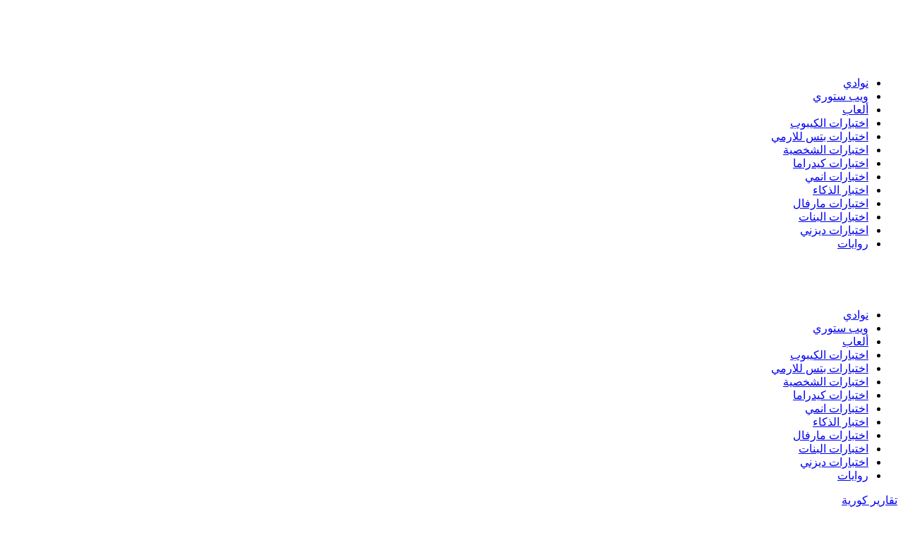

--- FILE ---
content_type: text/html; charset=UTF-8
request_url: https://kmtstar.com/%D8%A3%D9%82%D9%88%D9%89-40-%D8%B4%D8%AE%D8%B5%D9%8A%D8%A9-%D8%B4%D9%87%D9%8A%D8%B1%D8%A9-%D9%81%D9%8A-%D9%83%D9%88%D8%B1%D9%8A%D8%A7-%D8%A7%D9%84%D8%AC%D9%86%D9%88%D8%A8%D9%8A%D8%A9-2022-%D9%88%D9%81/
body_size: 48665
content:
<!DOCTYPE html>
<html dir="rtl" lang="ar">
<head><meta http-equiv="Content-Type" content="text/html; charset=UTF-8" /><script>if(navigator.userAgent.match(/MSIE|Internet Explorer/i)||navigator.userAgent.match(/Trident\/7\..*?rv:11/i)){var href=document.location.href;if(!href.match(/[?&]nowprocket/)){if(href.indexOf("?")==-1){if(href.indexOf("#")==-1){document.location.href=href+"?nowprocket=1"}else{document.location.href=href.replace("#","?nowprocket=1#")}}else{if(href.indexOf("#")==-1){document.location.href=href+"&nowprocket=1"}else{document.location.href=href.replace("#","&nowprocket=1#")}}}}</script><script>(()=>{class RocketLazyLoadScripts{constructor(){this.v="2.0.4",this.userEvents=["keydown","keyup","mousedown","mouseup","mousemove","mouseover","mouseout","touchmove","touchstart","touchend","touchcancel","wheel","click","dblclick","input"],this.attributeEvents=["onblur","onclick","oncontextmenu","ondblclick","onfocus","onmousedown","onmouseenter","onmouseleave","onmousemove","onmouseout","onmouseover","onmouseup","onmousewheel","onscroll","onsubmit"]}async t(){this.i(),this.o(),/iP(ad|hone)/.test(navigator.userAgent)&&this.h(),this.u(),this.l(this),this.m(),this.k(this),this.p(this),this._(),await Promise.all([this.R(),this.L()]),this.lastBreath=Date.now(),this.S(this),this.P(),this.D(),this.O(),this.M(),await this.C(this.delayedScripts.normal),await this.C(this.delayedScripts.defer),await this.C(this.delayedScripts.async),await this.T(),await this.F(),await this.j(),await this.A(),window.dispatchEvent(new Event("rocket-allScriptsLoaded")),this.everythingLoaded=!0,this.lastTouchEnd&&await new Promise(t=>setTimeout(t,500-Date.now()+this.lastTouchEnd)),this.I(),this.H(),this.U(),this.W()}i(){this.CSPIssue=sessionStorage.getItem("rocketCSPIssue"),document.addEventListener("securitypolicyviolation",t=>{this.CSPIssue||"script-src-elem"!==t.violatedDirective||"data"!==t.blockedURI||(this.CSPIssue=!0,sessionStorage.setItem("rocketCSPIssue",!0))},{isRocket:!0})}o(){window.addEventListener("pageshow",t=>{this.persisted=t.persisted,this.realWindowLoadedFired=!0},{isRocket:!0}),window.addEventListener("pagehide",()=>{this.onFirstUserAction=null},{isRocket:!0})}h(){let t;function e(e){t=e}window.addEventListener("touchstart",e,{isRocket:!0}),window.addEventListener("touchend",function i(o){o.changedTouches[0]&&t.changedTouches[0]&&Math.abs(o.changedTouches[0].pageX-t.changedTouches[0].pageX)<10&&Math.abs(o.changedTouches[0].pageY-t.changedTouches[0].pageY)<10&&o.timeStamp-t.timeStamp<200&&(window.removeEventListener("touchstart",e,{isRocket:!0}),window.removeEventListener("touchend",i,{isRocket:!0}),"INPUT"===o.target.tagName&&"text"===o.target.type||(o.target.dispatchEvent(new TouchEvent("touchend",{target:o.target,bubbles:!0})),o.target.dispatchEvent(new MouseEvent("mouseover",{target:o.target,bubbles:!0})),o.target.dispatchEvent(new PointerEvent("click",{target:o.target,bubbles:!0,cancelable:!0,detail:1,clientX:o.changedTouches[0].clientX,clientY:o.changedTouches[0].clientY})),event.preventDefault()))},{isRocket:!0})}q(t){this.userActionTriggered||("mousemove"!==t.type||this.firstMousemoveIgnored?"keyup"===t.type||"mouseover"===t.type||"mouseout"===t.type||(this.userActionTriggered=!0,this.onFirstUserAction&&this.onFirstUserAction()):this.firstMousemoveIgnored=!0),"click"===t.type&&t.preventDefault(),t.stopPropagation(),t.stopImmediatePropagation(),"touchstart"===this.lastEvent&&"touchend"===t.type&&(this.lastTouchEnd=Date.now()),"click"===t.type&&(this.lastTouchEnd=0),this.lastEvent=t.type,t.composedPath&&t.composedPath()[0].getRootNode()instanceof ShadowRoot&&(t.rocketTarget=t.composedPath()[0]),this.savedUserEvents.push(t)}u(){this.savedUserEvents=[],this.userEventHandler=this.q.bind(this),this.userEvents.forEach(t=>window.addEventListener(t,this.userEventHandler,{passive:!1,isRocket:!0})),document.addEventListener("visibilitychange",this.userEventHandler,{isRocket:!0})}U(){this.userEvents.forEach(t=>window.removeEventListener(t,this.userEventHandler,{passive:!1,isRocket:!0})),document.removeEventListener("visibilitychange",this.userEventHandler,{isRocket:!0}),this.savedUserEvents.forEach(t=>{(t.rocketTarget||t.target).dispatchEvent(new window[t.constructor.name](t.type,t))})}m(){const t="return false",e=Array.from(this.attributeEvents,t=>"data-rocket-"+t),i="["+this.attributeEvents.join("],[")+"]",o="[data-rocket-"+this.attributeEvents.join("],[data-rocket-")+"]",s=(e,i,o)=>{o&&o!==t&&(e.setAttribute("data-rocket-"+i,o),e["rocket"+i]=new Function("event",o),e.setAttribute(i,t))};new MutationObserver(t=>{for(const n of t)"attributes"===n.type&&(n.attributeName.startsWith("data-rocket-")||this.everythingLoaded?n.attributeName.startsWith("data-rocket-")&&this.everythingLoaded&&this.N(n.target,n.attributeName.substring(12)):s(n.target,n.attributeName,n.target.getAttribute(n.attributeName))),"childList"===n.type&&n.addedNodes.forEach(t=>{if(t.nodeType===Node.ELEMENT_NODE)if(this.everythingLoaded)for(const i of[t,...t.querySelectorAll(o)])for(const t of i.getAttributeNames())e.includes(t)&&this.N(i,t.substring(12));else for(const e of[t,...t.querySelectorAll(i)])for(const t of e.getAttributeNames())this.attributeEvents.includes(t)&&s(e,t,e.getAttribute(t))})}).observe(document,{subtree:!0,childList:!0,attributeFilter:[...this.attributeEvents,...e]})}I(){this.attributeEvents.forEach(t=>{document.querySelectorAll("[data-rocket-"+t+"]").forEach(e=>{this.N(e,t)})})}N(t,e){const i=t.getAttribute("data-rocket-"+e);i&&(t.setAttribute(e,i),t.removeAttribute("data-rocket-"+e))}k(t){Object.defineProperty(HTMLElement.prototype,"onclick",{get(){return this.rocketonclick||null},set(e){this.rocketonclick=e,this.setAttribute(t.everythingLoaded?"onclick":"data-rocket-onclick","this.rocketonclick(event)")}})}S(t){function e(e,i){let o=e[i];e[i]=null,Object.defineProperty(e,i,{get:()=>o,set(s){t.everythingLoaded?o=s:e["rocket"+i]=o=s}})}e(document,"onreadystatechange"),e(window,"onload"),e(window,"onpageshow");try{Object.defineProperty(document,"readyState",{get:()=>t.rocketReadyState,set(e){t.rocketReadyState=e},configurable:!0}),document.readyState="loading"}catch(t){console.log("WPRocket DJE readyState conflict, bypassing")}}l(t){this.originalAddEventListener=EventTarget.prototype.addEventListener,this.originalRemoveEventListener=EventTarget.prototype.removeEventListener,this.savedEventListeners=[],EventTarget.prototype.addEventListener=function(e,i,o){o&&o.isRocket||!t.B(e,this)&&!t.userEvents.includes(e)||t.B(e,this)&&!t.userActionTriggered||e.startsWith("rocket-")||t.everythingLoaded?t.originalAddEventListener.call(this,e,i,o):(t.savedEventListeners.push({target:this,remove:!1,type:e,func:i,options:o}),"mouseenter"!==e&&"mouseleave"!==e||t.originalAddEventListener.call(this,e,t.savedUserEvents.push,o))},EventTarget.prototype.removeEventListener=function(e,i,o){o&&o.isRocket||!t.B(e,this)&&!t.userEvents.includes(e)||t.B(e,this)&&!t.userActionTriggered||e.startsWith("rocket-")||t.everythingLoaded?t.originalRemoveEventListener.call(this,e,i,o):t.savedEventListeners.push({target:this,remove:!0,type:e,func:i,options:o})}}J(t,e){this.savedEventListeners=this.savedEventListeners.filter(i=>{let o=i.type,s=i.target||window;return e!==o||t!==s||(this.B(o,s)&&(i.type="rocket-"+o),this.$(i),!1)})}H(){EventTarget.prototype.addEventListener=this.originalAddEventListener,EventTarget.prototype.removeEventListener=this.originalRemoveEventListener,this.savedEventListeners.forEach(t=>this.$(t))}$(t){t.remove?this.originalRemoveEventListener.call(t.target,t.type,t.func,t.options):this.originalAddEventListener.call(t.target,t.type,t.func,t.options)}p(t){let e;function i(e){return t.everythingLoaded?e:e.split(" ").map(t=>"load"===t||t.startsWith("load.")?"rocket-jquery-load":t).join(" ")}function o(o){function s(e){const s=o.fn[e];o.fn[e]=o.fn.init.prototype[e]=function(){return this[0]===window&&t.userActionTriggered&&("string"==typeof arguments[0]||arguments[0]instanceof String?arguments[0]=i(arguments[0]):"object"==typeof arguments[0]&&Object.keys(arguments[0]).forEach(t=>{const e=arguments[0][t];delete arguments[0][t],arguments[0][i(t)]=e})),s.apply(this,arguments),this}}if(o&&o.fn&&!t.allJQueries.includes(o)){const e={DOMContentLoaded:[],"rocket-DOMContentLoaded":[]};for(const t in e)document.addEventListener(t,()=>{e[t].forEach(t=>t())},{isRocket:!0});o.fn.ready=o.fn.init.prototype.ready=function(i){function s(){parseInt(o.fn.jquery)>2?setTimeout(()=>i.bind(document)(o)):i.bind(document)(o)}return"function"==typeof i&&(t.realDomReadyFired?!t.userActionTriggered||t.fauxDomReadyFired?s():e["rocket-DOMContentLoaded"].push(s):e.DOMContentLoaded.push(s)),o([])},s("on"),s("one"),s("off"),t.allJQueries.push(o)}e=o}t.allJQueries=[],o(window.jQuery),Object.defineProperty(window,"jQuery",{get:()=>e,set(t){o(t)}})}P(){const t=new Map;document.write=document.writeln=function(e){const i=document.currentScript,o=document.createRange(),s=i.parentElement;let n=t.get(i);void 0===n&&(n=i.nextSibling,t.set(i,n));const c=document.createDocumentFragment();o.setStart(c,0),c.appendChild(o.createContextualFragment(e)),s.insertBefore(c,n)}}async R(){return new Promise(t=>{this.userActionTriggered?t():this.onFirstUserAction=t})}async L(){return new Promise(t=>{document.addEventListener("DOMContentLoaded",()=>{this.realDomReadyFired=!0,t()},{isRocket:!0})})}async j(){return this.realWindowLoadedFired?Promise.resolve():new Promise(t=>{window.addEventListener("load",t,{isRocket:!0})})}M(){this.pendingScripts=[];this.scriptsMutationObserver=new MutationObserver(t=>{for(const e of t)e.addedNodes.forEach(t=>{"SCRIPT"!==t.tagName||t.noModule||t.isWPRocket||this.pendingScripts.push({script:t,promise:new Promise(e=>{const i=()=>{const i=this.pendingScripts.findIndex(e=>e.script===t);i>=0&&this.pendingScripts.splice(i,1),e()};t.addEventListener("load",i,{isRocket:!0}),t.addEventListener("error",i,{isRocket:!0}),setTimeout(i,1e3)})})})}),this.scriptsMutationObserver.observe(document,{childList:!0,subtree:!0})}async F(){await this.X(),this.pendingScripts.length?(await this.pendingScripts[0].promise,await this.F()):this.scriptsMutationObserver.disconnect()}D(){this.delayedScripts={normal:[],async:[],defer:[]},document.querySelectorAll("script[type$=rocketlazyloadscript]").forEach(t=>{t.hasAttribute("data-rocket-src")?t.hasAttribute("async")&&!1!==t.async?this.delayedScripts.async.push(t):t.hasAttribute("defer")&&!1!==t.defer||"module"===t.getAttribute("data-rocket-type")?this.delayedScripts.defer.push(t):this.delayedScripts.normal.push(t):this.delayedScripts.normal.push(t)})}async _(){await this.L();let t=[];document.querySelectorAll("script[type$=rocketlazyloadscript][data-rocket-src]").forEach(e=>{let i=e.getAttribute("data-rocket-src");if(i&&!i.startsWith("data:")){i.startsWith("//")&&(i=location.protocol+i);try{const o=new URL(i).origin;o!==location.origin&&t.push({src:o,crossOrigin:e.crossOrigin||"module"===e.getAttribute("data-rocket-type")})}catch(t){}}}),t=[...new Map(t.map(t=>[JSON.stringify(t),t])).values()],this.Y(t,"preconnect")}async G(t){if(await this.K(),!0!==t.noModule||!("noModule"in HTMLScriptElement.prototype))return new Promise(e=>{let i;function o(){(i||t).setAttribute("data-rocket-status","executed"),e()}try{if(navigator.userAgent.includes("Firefox/")||""===navigator.vendor||this.CSPIssue)i=document.createElement("script"),[...t.attributes].forEach(t=>{let e=t.nodeName;"type"!==e&&("data-rocket-type"===e&&(e="type"),"data-rocket-src"===e&&(e="src"),i.setAttribute(e,t.nodeValue))}),t.text&&(i.text=t.text),t.nonce&&(i.nonce=t.nonce),i.hasAttribute("src")?(i.addEventListener("load",o,{isRocket:!0}),i.addEventListener("error",()=>{i.setAttribute("data-rocket-status","failed-network"),e()},{isRocket:!0}),setTimeout(()=>{i.isConnected||e()},1)):(i.text=t.text,o()),i.isWPRocket=!0,t.parentNode.replaceChild(i,t);else{const i=t.getAttribute("data-rocket-type"),s=t.getAttribute("data-rocket-src");i?(t.type=i,t.removeAttribute("data-rocket-type")):t.removeAttribute("type"),t.addEventListener("load",o,{isRocket:!0}),t.addEventListener("error",i=>{this.CSPIssue&&i.target.src.startsWith("data:")?(console.log("WPRocket: CSP fallback activated"),t.removeAttribute("src"),this.G(t).then(e)):(t.setAttribute("data-rocket-status","failed-network"),e())},{isRocket:!0}),s?(t.fetchPriority="high",t.removeAttribute("data-rocket-src"),t.src=s):t.src="data:text/javascript;base64,"+window.btoa(unescape(encodeURIComponent(t.text)))}}catch(i){t.setAttribute("data-rocket-status","failed-transform"),e()}});t.setAttribute("data-rocket-status","skipped")}async C(t){const e=t.shift();return e?(e.isConnected&&await this.G(e),this.C(t)):Promise.resolve()}O(){this.Y([...this.delayedScripts.normal,...this.delayedScripts.defer,...this.delayedScripts.async],"preload")}Y(t,e){this.trash=this.trash||[];let i=!0;var o=document.createDocumentFragment();t.forEach(t=>{const s=t.getAttribute&&t.getAttribute("data-rocket-src")||t.src;if(s&&!s.startsWith("data:")){const n=document.createElement("link");n.href=s,n.rel=e,"preconnect"!==e&&(n.as="script",n.fetchPriority=i?"high":"low"),t.getAttribute&&"module"===t.getAttribute("data-rocket-type")&&(n.crossOrigin=!0),t.crossOrigin&&(n.crossOrigin=t.crossOrigin),t.integrity&&(n.integrity=t.integrity),t.nonce&&(n.nonce=t.nonce),o.appendChild(n),this.trash.push(n),i=!1}}),document.head.appendChild(o)}W(){this.trash.forEach(t=>t.remove())}async T(){try{document.readyState="interactive"}catch(t){}this.fauxDomReadyFired=!0;try{await this.K(),this.J(document,"readystatechange"),document.dispatchEvent(new Event("rocket-readystatechange")),await this.K(),document.rocketonreadystatechange&&document.rocketonreadystatechange(),await this.K(),this.J(document,"DOMContentLoaded"),document.dispatchEvent(new Event("rocket-DOMContentLoaded")),await this.K(),this.J(window,"DOMContentLoaded"),window.dispatchEvent(new Event("rocket-DOMContentLoaded"))}catch(t){console.error(t)}}async A(){try{document.readyState="complete"}catch(t){}try{await this.K(),this.J(document,"readystatechange"),document.dispatchEvent(new Event("rocket-readystatechange")),await this.K(),document.rocketonreadystatechange&&document.rocketonreadystatechange(),await this.K(),this.J(window,"load"),window.dispatchEvent(new Event("rocket-load")),await this.K(),window.rocketonload&&window.rocketonload(),await this.K(),this.allJQueries.forEach(t=>t(window).trigger("rocket-jquery-load")),await this.K(),this.J(window,"pageshow");const t=new Event("rocket-pageshow");t.persisted=this.persisted,window.dispatchEvent(t),await this.K(),window.rocketonpageshow&&window.rocketonpageshow({persisted:this.persisted})}catch(t){console.error(t)}}async K(){Date.now()-this.lastBreath>45&&(await this.X(),this.lastBreath=Date.now())}async X(){return document.hidden?new Promise(t=>setTimeout(t)):new Promise(t=>requestAnimationFrame(t))}B(t,e){return e===document&&"readystatechange"===t||(e===document&&"DOMContentLoaded"===t||(e===window&&"DOMContentLoaded"===t||(e===window&&"load"===t||e===window&&"pageshow"===t)))}static run(){(new RocketLazyLoadScripts).t()}}RocketLazyLoadScripts.run()})();</script>
	
	<meta name='viewport' content='width=device-width, initial-scale=1, user-scalable=yes' />
	<link rel="profile" href="http://gmpg.org/xfn/11" />
	<link rel="pingback" href="https://kmtstar.com/xmlrpc.php" />
	<meta name='robots' content='index, follow, max-image-preview:large, max-snippet:-1, max-video-preview:-1' />

	<!-- This site is optimized with the Yoast SEO plugin v26.8 - https://yoast.com/product/yoast-seo-wordpress/ -->
	<title>أقوى 40 شخصية شهيرة في كوريا الجنوبية 2022 وفقا لمجلة Forbes Korea</title>
	<meta name="description" content="كشفت مجلة Forbes Korea عن قائمة أقوى 40 شخصية شهيرة في كوريا الجنوبية. كانت النتائج في صالح فرق الكيبوب السعبية" />
	<link rel="canonical" href="https://kmtstar.com/أقوى-40-شخصية-شهيرة-في-كوريا-الجنوبية-2022-وف/" />
	<meta property="og:locale" content="ar_AR" />
	<meta property="og:type" content="article" />
	<meta property="og:title" content="أقوى 40 شخصية شهيرة في كوريا الجنوبية 2022 وفقا لمجلة Forbes Korea" />
	<meta property="og:description" content="كشفت مجلة Forbes Korea عن قائمة أقوى 40 شخصية شهيرة في كوريا الجنوبية. كانت النتائج في صالح فرق الكيبوب السعبية" />
	<meta property="og:url" content="https://kmtstar.com/أقوى-40-شخصية-شهيرة-في-كوريا-الجنوبية-2022-وف/" />
	<meta property="og:site_name" content="كيبوب ستار" />
	<meta property="article:published_time" content="2022-04-28T19:18:57+00:00" />
	<meta property="og:image" content="https://kmtstar.com/wp-content/uploads/2022/04/أقوى-40-شخصية-في-كوريا-2022.jpeg" />
	<meta property="og:image:width" content="750" />
	<meta property="og:image:height" content="430" />
	<meta property="og:image:type" content="image/jpeg" />
	<meta name="author" content="KPS" />
	<meta name="twitter:card" content="summary_large_image" />
	<meta name="twitter:creator" content="@KmtStar2" />
	<meta name="twitter:site" content="@KmtStar2" />
	<meta name="twitter:label1" content="كُتب بواسطة" />
	<meta name="twitter:data1" content="KPS" />
	<meta name="twitter:label2" content="وقت القراءة المُقدّر" />
	<meta name="twitter:data2" content="3 دقائق" />
	<script type="application/ld+json" class="yoast-schema-graph">{"@context":"https://schema.org","@graph":[{"@type":"Article","@id":"https://kmtstar.com/%d8%a3%d9%82%d9%88%d9%89-40-%d8%b4%d8%ae%d8%b5%d9%8a%d8%a9-%d8%b4%d9%87%d9%8a%d8%b1%d8%a9-%d9%81%d9%8a-%d9%83%d9%88%d8%b1%d9%8a%d8%a7-%d8%a7%d9%84%d8%ac%d9%86%d9%88%d8%a8%d9%8a%d8%a9-2022-%d9%88%d9%81/#article","isPartOf":{"@id":"https://kmtstar.com/%d8%a3%d9%82%d9%88%d9%89-40-%d8%b4%d8%ae%d8%b5%d9%8a%d8%a9-%d8%b4%d9%87%d9%8a%d8%b1%d8%a9-%d9%81%d9%8a-%d9%83%d9%88%d8%b1%d9%8a%d8%a7-%d8%a7%d9%84%d8%ac%d9%86%d9%88%d8%a8%d9%8a%d8%a9-2022-%d9%88%d9%81/"},"author":{"name":"KPS","@id":"https://kmtstar.com/#/schema/person/9fe763aaf602bbac106bf741885d7609"},"headline":"أقوى 40 شخصية شهيرة في كوريا الجنوبية 2022 وفقا لمجلة Forbes Korea","datePublished":"2022-04-28T19:18:57+00:00","mainEntityOfPage":{"@id":"https://kmtstar.com/%d8%a3%d9%82%d9%88%d9%89-40-%d8%b4%d8%ae%d8%b5%d9%8a%d8%a9-%d8%b4%d9%87%d9%8a%d8%b1%d8%a9-%d9%81%d9%8a-%d9%83%d9%88%d8%b1%d9%8a%d8%a7-%d8%a7%d9%84%d8%ac%d9%86%d9%88%d8%a8%d9%8a%d8%a9-2022-%d9%88%d9%81/"},"wordCount":23,"commentCount":0,"publisher":{"@id":"https://kmtstar.com/#/schema/person/9fe763aaf602bbac106bf741885d7609"},"image":{"@id":"https://kmtstar.com/%d8%a3%d9%82%d9%88%d9%89-40-%d8%b4%d8%ae%d8%b5%d9%8a%d8%a9-%d8%b4%d9%87%d9%8a%d8%b1%d8%a9-%d9%81%d9%8a-%d9%83%d9%88%d8%b1%d9%8a%d8%a7-%d8%a7%d9%84%d8%ac%d9%86%d9%88%d8%a8%d9%8a%d8%a9-2022-%d9%88%d9%81/#primaryimage"},"thumbnailUrl":"https://kmtstar.com/wp-content/uploads/2022/04/أقوى-40-شخصية-في-كوريا-2022.jpeg","keywords":["آيو","اخبار بتس / Bts","اخبار بلاك بينك","باي سوزي","لي جونغ جاي","لي سونغ جي","لي مين هو"],"articleSection":["تقارير كورية"],"inLanguage":"ar","potentialAction":[{"@type":"CommentAction","name":"Comment","target":["https://kmtstar.com/%d8%a3%d9%82%d9%88%d9%89-40-%d8%b4%d8%ae%d8%b5%d9%8a%d8%a9-%d8%b4%d9%87%d9%8a%d8%b1%d8%a9-%d9%81%d9%8a-%d9%83%d9%88%d8%b1%d9%8a%d8%a7-%d8%a7%d9%84%d8%ac%d9%86%d9%88%d8%a8%d9%8a%d8%a9-2022-%d9%88%d9%81/#respond"]}]},{"@type":"WebPage","@id":"https://kmtstar.com/%d8%a3%d9%82%d9%88%d9%89-40-%d8%b4%d8%ae%d8%b5%d9%8a%d8%a9-%d8%b4%d9%87%d9%8a%d8%b1%d8%a9-%d9%81%d9%8a-%d9%83%d9%88%d8%b1%d9%8a%d8%a7-%d8%a7%d9%84%d8%ac%d9%86%d9%88%d8%a8%d9%8a%d8%a9-2022-%d9%88%d9%81/","url":"https://kmtstar.com/%d8%a3%d9%82%d9%88%d9%89-40-%d8%b4%d8%ae%d8%b5%d9%8a%d8%a9-%d8%b4%d9%87%d9%8a%d8%b1%d8%a9-%d9%81%d9%8a-%d9%83%d9%88%d8%b1%d9%8a%d8%a7-%d8%a7%d9%84%d8%ac%d9%86%d9%88%d8%a8%d9%8a%d8%a9-2022-%d9%88%d9%81/","name":"أقوى 40 شخصية شهيرة في كوريا الجنوبية 2022 وفقا لمجلة Forbes Korea","isPartOf":{"@id":"https://kmtstar.com/#website"},"primaryImageOfPage":{"@id":"https://kmtstar.com/%d8%a3%d9%82%d9%88%d9%89-40-%d8%b4%d8%ae%d8%b5%d9%8a%d8%a9-%d8%b4%d9%87%d9%8a%d8%b1%d8%a9-%d9%81%d9%8a-%d9%83%d9%88%d8%b1%d9%8a%d8%a7-%d8%a7%d9%84%d8%ac%d9%86%d9%88%d8%a8%d9%8a%d8%a9-2022-%d9%88%d9%81/#primaryimage"},"image":{"@id":"https://kmtstar.com/%d8%a3%d9%82%d9%88%d9%89-40-%d8%b4%d8%ae%d8%b5%d9%8a%d8%a9-%d8%b4%d9%87%d9%8a%d8%b1%d8%a9-%d9%81%d9%8a-%d9%83%d9%88%d8%b1%d9%8a%d8%a7-%d8%a7%d9%84%d8%ac%d9%86%d9%88%d8%a8%d9%8a%d8%a9-2022-%d9%88%d9%81/#primaryimage"},"thumbnailUrl":"https://kmtstar.com/wp-content/uploads/2022/04/أقوى-40-شخصية-في-كوريا-2022.jpeg","datePublished":"2022-04-28T19:18:57+00:00","description":"كشفت مجلة Forbes Korea عن قائمة أقوى 40 شخصية شهيرة في كوريا الجنوبية. كانت النتائج في صالح فرق الكيبوب السعبية","breadcrumb":{"@id":"https://kmtstar.com/%d8%a3%d9%82%d9%88%d9%89-40-%d8%b4%d8%ae%d8%b5%d9%8a%d8%a9-%d8%b4%d9%87%d9%8a%d8%b1%d8%a9-%d9%81%d9%8a-%d9%83%d9%88%d8%b1%d9%8a%d8%a7-%d8%a7%d9%84%d8%ac%d9%86%d9%88%d8%a8%d9%8a%d8%a9-2022-%d9%88%d9%81/#breadcrumb"},"inLanguage":"ar","potentialAction":[{"@type":"ReadAction","target":["https://kmtstar.com/%d8%a3%d9%82%d9%88%d9%89-40-%d8%b4%d8%ae%d8%b5%d9%8a%d8%a9-%d8%b4%d9%87%d9%8a%d8%b1%d8%a9-%d9%81%d9%8a-%d9%83%d9%88%d8%b1%d9%8a%d8%a7-%d8%a7%d9%84%d8%ac%d9%86%d9%88%d8%a8%d9%8a%d8%a9-2022-%d9%88%d9%81/"]}]},{"@type":"ImageObject","inLanguage":"ar","@id":"https://kmtstar.com/%d8%a3%d9%82%d9%88%d9%89-40-%d8%b4%d8%ae%d8%b5%d9%8a%d8%a9-%d8%b4%d9%87%d9%8a%d8%b1%d8%a9-%d9%81%d9%8a-%d9%83%d9%88%d8%b1%d9%8a%d8%a7-%d8%a7%d9%84%d8%ac%d9%86%d9%88%d8%a8%d9%8a%d8%a9-2022-%d9%88%d9%81/#primaryimage","url":"https://kmtstar.com/wp-content/uploads/2022/04/أقوى-40-شخصية-في-كوريا-2022.jpeg","contentUrl":"https://kmtstar.com/wp-content/uploads/2022/04/أقوى-40-شخصية-في-كوريا-2022.jpeg","width":750,"height":430,"caption":"أقوى 40 شخصية شهيرة في كوريا الجنوبية وفقا لمجلة Forbes Korea"},{"@type":"BreadcrumbList","@id":"https://kmtstar.com/%d8%a3%d9%82%d9%88%d9%89-40-%d8%b4%d8%ae%d8%b5%d9%8a%d8%a9-%d8%b4%d9%87%d9%8a%d8%b1%d8%a9-%d9%81%d9%8a-%d9%83%d9%88%d8%b1%d9%8a%d8%a7-%d8%a7%d9%84%d8%ac%d9%86%d9%88%d8%a8%d9%8a%d8%a9-2022-%d9%88%d9%81/#breadcrumb","itemListElement":[{"@type":"ListItem","position":1,"name":"الرئيسية","item":"https://kmtstar.com/"},{"@type":"ListItem","position":2,"name":"تقارير كورية","item":"https://kmtstar.com/category/%d8%aa%d9%82%d8%a7%d8%b1%d9%8a%d8%b1/"},{"@type":"ListItem","position":3,"name":"أقوى 40 شخصية شهيرة في كوريا الجنوبية 2022 وفقا لمجلة Forbes Korea"}]},{"@type":"WebSite","@id":"https://kmtstar.com/#website","url":"https://kmtstar.com/","name":"كيبوب ستار","description":"موقع ترفيهي كوري لعشاق الكيبوب و الكيدراما و الاختبارات","publisher":{"@id":"https://kmtstar.com/#/schema/person/9fe763aaf602bbac106bf741885d7609"},"potentialAction":[{"@type":"SearchAction","target":{"@type":"EntryPoint","urlTemplate":"https://kmtstar.com/?s={search_term_string}"},"query-input":{"@type":"PropertyValueSpecification","valueRequired":true,"valueName":"search_term_string"}}],"inLanguage":"ar"},{"@type":["Person","Organization"],"@id":"https://kmtstar.com/#/schema/person/9fe763aaf602bbac106bf741885d7609","name":"KPS","image":{"@type":"ImageObject","inLanguage":"ar","@id":"https://kmtstar.com/#/schema/person/image/","url":"https://kmtstar.com/wp-content/uploads/avatars/1/1745255418-bpfull.png","contentUrl":"https://kmtstar.com/wp-content/uploads/avatars/1/1745255418-bpfull.png","caption":"KPS"},"logo":{"@id":"https://kmtstar.com/#/schema/person/image/"},"sameAs":["https://www.kmtstar.com"]}]}</script>
	<!-- / Yoast SEO plugin. -->



<link rel="alternate" type="application/rss+xml" title="كيبوب ستار &laquo; الخلاصة" href="https://kmtstar.com/feed/" />
<link rel="alternate" type="application/rss+xml" title="كيبوب ستار &laquo; خلاصة التعليقات" href="https://kmtstar.com/comments/feed/" />
<link rel="alternate" type="application/rss+xml" title="كيبوب ستار &laquo; أقوى 40 شخصية شهيرة في كوريا الجنوبية 2022 وفقا لمجلة Forbes Korea خلاصة التعليقات" href="https://kmtstar.com/%d8%a3%d9%82%d9%88%d9%89-40-%d8%b4%d8%ae%d8%b5%d9%8a%d8%a9-%d8%b4%d9%87%d9%8a%d8%b1%d8%a9-%d9%81%d9%8a-%d9%83%d9%88%d8%b1%d9%8a%d8%a7-%d8%a7%d9%84%d8%ac%d9%86%d9%88%d8%a8%d9%8a%d8%a9-2022-%d9%88%d9%81/feed/" />
<link rel="alternate" title="oEmbed (JSON)" type="application/json+oembed" href="https://kmtstar.com/wp-json/oembed/1.0/embed?url=https%3A%2F%2Fkmtstar.com%2F%25d8%25a3%25d9%2582%25d9%2588%25d9%2589-40-%25d8%25b4%25d8%25ae%25d8%25b5%25d9%258a%25d8%25a9-%25d8%25b4%25d9%2587%25d9%258a%25d8%25b1%25d8%25a9-%25d9%2581%25d9%258a-%25d9%2583%25d9%2588%25d8%25b1%25d9%258a%25d8%25a7-%25d8%25a7%25d9%2584%25d8%25ac%25d9%2586%25d9%2588%25d8%25a8%25d9%258a%25d8%25a9-2022-%25d9%2588%25d9%2581%2F" />
<link rel="alternate" title="oEmbed (XML)" type="text/xml+oembed" href="https://kmtstar.com/wp-json/oembed/1.0/embed?url=https%3A%2F%2Fkmtstar.com%2F%25d8%25a3%25d9%2582%25d9%2588%25d9%2589-40-%25d8%25b4%25d8%25ae%25d8%25b5%25d9%258a%25d8%25a9-%25d8%25b4%25d9%2587%25d9%258a%25d8%25b1%25d8%25a9-%25d9%2581%25d9%258a-%25d9%2583%25d9%2588%25d8%25b1%25d9%258a%25d8%25a7-%25d8%25a7%25d9%2584%25d8%25ac%25d9%2586%25d9%2588%25d8%25a8%25d9%258a%25d8%25a9-2022-%25d9%2588%25d9%2581%2F&#038;format=xml" />
<link rel="alternate" type="application/rss+xml" title="كيبوب ستار &raquo; Stories Feed" href="https://kmtstar.com/web-stories/feed/"><script type="rocketlazyloadscript">
			var ak_ajax_url = "https://kmtstar.com/?ajax-request=ak";
		</script><style id='wp-img-auto-sizes-contain-inline-css' type='text/css'>
img:is([sizes=auto i],[sizes^="auto," i]){contain-intrinsic-size:3000px 1500px}
/*# sourceURL=wp-img-auto-sizes-contain-inline-css */
</style>
<link data-minify="1" rel='stylesheet' id='ts-poll-block-css' href='https://kmtstar.com/wp-content/cache/min/1/wp-content/plugins/poll-wp/admin/css/block.css?ver=1765273989' type='text/css' media='all' />
<style id='wp-emoji-styles-inline-css' type='text/css'>

	img.wp-smiley, img.emoji {
		display: inline !important;
		border: none !important;
		box-shadow: none !important;
		height: 1em !important;
		width: 1em !important;
		margin: 0 0.07em !important;
		vertical-align: -0.1em !important;
		background: none !important;
		padding: 0 !important;
	}
/*# sourceURL=wp-emoji-styles-inline-css */
</style>
<style id='wp-block-library-inline-css' type='text/css'>
:root{--wp-block-synced-color:#7a00df;--wp-block-synced-color--rgb:122,0,223;--wp-bound-block-color:var(--wp-block-synced-color);--wp-editor-canvas-background:#ddd;--wp-admin-theme-color:#007cba;--wp-admin-theme-color--rgb:0,124,186;--wp-admin-theme-color-darker-10:#006ba1;--wp-admin-theme-color-darker-10--rgb:0,107,160.5;--wp-admin-theme-color-darker-20:#005a87;--wp-admin-theme-color-darker-20--rgb:0,90,135;--wp-admin-border-width-focus:2px}@media (min-resolution:192dpi){:root{--wp-admin-border-width-focus:1.5px}}.wp-element-button{cursor:pointer}:root .has-very-light-gray-background-color{background-color:#eee}:root .has-very-dark-gray-background-color{background-color:#313131}:root .has-very-light-gray-color{color:#eee}:root .has-very-dark-gray-color{color:#313131}:root .has-vivid-green-cyan-to-vivid-cyan-blue-gradient-background{background:linear-gradient(135deg,#00d084,#0693e3)}:root .has-purple-crush-gradient-background{background:linear-gradient(135deg,#34e2e4,#4721fb 50%,#ab1dfe)}:root .has-hazy-dawn-gradient-background{background:linear-gradient(135deg,#faaca8,#dad0ec)}:root .has-subdued-olive-gradient-background{background:linear-gradient(135deg,#fafae1,#67a671)}:root .has-atomic-cream-gradient-background{background:linear-gradient(135deg,#fdd79a,#004a59)}:root .has-nightshade-gradient-background{background:linear-gradient(135deg,#330968,#31cdcf)}:root .has-midnight-gradient-background{background:linear-gradient(135deg,#020381,#2874fc)}:root{--wp--preset--font-size--normal:16px;--wp--preset--font-size--huge:42px}.has-regular-font-size{font-size:1em}.has-larger-font-size{font-size:2.625em}.has-normal-font-size{font-size:var(--wp--preset--font-size--normal)}.has-huge-font-size{font-size:var(--wp--preset--font-size--huge)}.has-text-align-center{text-align:center}.has-text-align-left{text-align:left}.has-text-align-right{text-align:right}.has-fit-text{white-space:nowrap!important}#end-resizable-editor-section{display:none}.aligncenter{clear:both}.items-justified-left{justify-content:flex-start}.items-justified-center{justify-content:center}.items-justified-right{justify-content:flex-end}.items-justified-space-between{justify-content:space-between}.screen-reader-text{border:0;clip-path:inset(50%);height:1px;margin:-1px;overflow:hidden;padding:0;position:absolute;width:1px;word-wrap:normal!important}.screen-reader-text:focus{background-color:#ddd;clip-path:none;color:#444;display:block;font-size:1em;height:auto;left:5px;line-height:normal;padding:15px 23px 14px;text-decoration:none;top:5px;width:auto;z-index:100000}html :where(.has-border-color){border-style:solid}html :where([style*=border-top-color]){border-top-style:solid}html :where([style*=border-right-color]){border-right-style:solid}html :where([style*=border-bottom-color]){border-bottom-style:solid}html :where([style*=border-left-color]){border-left-style:solid}html :where([style*=border-width]){border-style:solid}html :where([style*=border-top-width]){border-top-style:solid}html :where([style*=border-right-width]){border-right-style:solid}html :where([style*=border-bottom-width]){border-bottom-style:solid}html :where([style*=border-left-width]){border-left-style:solid}html :where(img[class*=wp-image-]){height:auto;max-width:100%}:where(figure){margin:0 0 1em}html :where(.is-position-sticky){--wp-admin--admin-bar--position-offset:var(--wp-admin--admin-bar--height,0px)}@media screen and (max-width:600px){html :where(.is-position-sticky){--wp-admin--admin-bar--position-offset:0px}}

/*# sourceURL=wp-block-library-inline-css */
</style><style id='global-styles-inline-css' type='text/css'>
:root{--wp--preset--aspect-ratio--square: 1;--wp--preset--aspect-ratio--4-3: 4/3;--wp--preset--aspect-ratio--3-4: 3/4;--wp--preset--aspect-ratio--3-2: 3/2;--wp--preset--aspect-ratio--2-3: 2/3;--wp--preset--aspect-ratio--16-9: 16/9;--wp--preset--aspect-ratio--9-16: 9/16;--wp--preset--color--black: #000000;--wp--preset--color--cyan-bluish-gray: #abb8c3;--wp--preset--color--white: #ffffff;--wp--preset--color--pale-pink: #f78da7;--wp--preset--color--vivid-red: #cf2e2e;--wp--preset--color--luminous-vivid-orange: #ff6900;--wp--preset--color--luminous-vivid-amber: #fcb900;--wp--preset--color--light-green-cyan: #7bdcb5;--wp--preset--color--vivid-green-cyan: #00d084;--wp--preset--color--pale-cyan-blue: #8ed1fc;--wp--preset--color--vivid-cyan-blue: #0693e3;--wp--preset--color--vivid-purple: #9b51e0;--wp--preset--gradient--vivid-cyan-blue-to-vivid-purple: linear-gradient(135deg,rgb(6,147,227) 0%,rgb(155,81,224) 100%);--wp--preset--gradient--light-green-cyan-to-vivid-green-cyan: linear-gradient(135deg,rgb(122,220,180) 0%,rgb(0,208,130) 100%);--wp--preset--gradient--luminous-vivid-amber-to-luminous-vivid-orange: linear-gradient(135deg,rgb(252,185,0) 0%,rgb(255,105,0) 100%);--wp--preset--gradient--luminous-vivid-orange-to-vivid-red: linear-gradient(135deg,rgb(255,105,0) 0%,rgb(207,46,46) 100%);--wp--preset--gradient--very-light-gray-to-cyan-bluish-gray: linear-gradient(135deg,rgb(238,238,238) 0%,rgb(169,184,195) 100%);--wp--preset--gradient--cool-to-warm-spectrum: linear-gradient(135deg,rgb(74,234,220) 0%,rgb(151,120,209) 20%,rgb(207,42,186) 40%,rgb(238,44,130) 60%,rgb(251,105,98) 80%,rgb(254,248,76) 100%);--wp--preset--gradient--blush-light-purple: linear-gradient(135deg,rgb(255,206,236) 0%,rgb(152,150,240) 100%);--wp--preset--gradient--blush-bordeaux: linear-gradient(135deg,rgb(254,205,165) 0%,rgb(254,45,45) 50%,rgb(107,0,62) 100%);--wp--preset--gradient--luminous-dusk: linear-gradient(135deg,rgb(255,203,112) 0%,rgb(199,81,192) 50%,rgb(65,88,208) 100%);--wp--preset--gradient--pale-ocean: linear-gradient(135deg,rgb(255,245,203) 0%,rgb(182,227,212) 50%,rgb(51,167,181) 100%);--wp--preset--gradient--electric-grass: linear-gradient(135deg,rgb(202,248,128) 0%,rgb(113,206,126) 100%);--wp--preset--gradient--midnight: linear-gradient(135deg,rgb(2,3,129) 0%,rgb(40,116,252) 100%);--wp--preset--font-size--small: 13px;--wp--preset--font-size--medium: 20px;--wp--preset--font-size--large: 36px;--wp--preset--font-size--x-large: 42px;--wp--preset--spacing--20: 0.44rem;--wp--preset--spacing--30: 0.67rem;--wp--preset--spacing--40: 1rem;--wp--preset--spacing--50: 1.5rem;--wp--preset--spacing--60: 2.25rem;--wp--preset--spacing--70: 3.38rem;--wp--preset--spacing--80: 5.06rem;--wp--preset--shadow--natural: 6px 6px 9px rgba(0, 0, 0, 0.2);--wp--preset--shadow--deep: 12px 12px 50px rgba(0, 0, 0, 0.4);--wp--preset--shadow--sharp: 6px 6px 0px rgba(0, 0, 0, 0.2);--wp--preset--shadow--outlined: 6px 6px 0px -3px rgb(255, 255, 255), 6px 6px rgb(0, 0, 0);--wp--preset--shadow--crisp: 6px 6px 0px rgb(0, 0, 0);}:where(.is-layout-flex){gap: 0.5em;}:where(.is-layout-grid){gap: 0.5em;}body .is-layout-flex{display: flex;}.is-layout-flex{flex-wrap: wrap;align-items: center;}.is-layout-flex > :is(*, div){margin: 0;}body .is-layout-grid{display: grid;}.is-layout-grid > :is(*, div){margin: 0;}:where(.wp-block-columns.is-layout-flex){gap: 2em;}:where(.wp-block-columns.is-layout-grid){gap: 2em;}:where(.wp-block-post-template.is-layout-flex){gap: 1.25em;}:where(.wp-block-post-template.is-layout-grid){gap: 1.25em;}.has-black-color{color: var(--wp--preset--color--black) !important;}.has-cyan-bluish-gray-color{color: var(--wp--preset--color--cyan-bluish-gray) !important;}.has-white-color{color: var(--wp--preset--color--white) !important;}.has-pale-pink-color{color: var(--wp--preset--color--pale-pink) !important;}.has-vivid-red-color{color: var(--wp--preset--color--vivid-red) !important;}.has-luminous-vivid-orange-color{color: var(--wp--preset--color--luminous-vivid-orange) !important;}.has-luminous-vivid-amber-color{color: var(--wp--preset--color--luminous-vivid-amber) !important;}.has-light-green-cyan-color{color: var(--wp--preset--color--light-green-cyan) !important;}.has-vivid-green-cyan-color{color: var(--wp--preset--color--vivid-green-cyan) !important;}.has-pale-cyan-blue-color{color: var(--wp--preset--color--pale-cyan-blue) !important;}.has-vivid-cyan-blue-color{color: var(--wp--preset--color--vivid-cyan-blue) !important;}.has-vivid-purple-color{color: var(--wp--preset--color--vivid-purple) !important;}.has-black-background-color{background-color: var(--wp--preset--color--black) !important;}.has-cyan-bluish-gray-background-color{background-color: var(--wp--preset--color--cyan-bluish-gray) !important;}.has-white-background-color{background-color: var(--wp--preset--color--white) !important;}.has-pale-pink-background-color{background-color: var(--wp--preset--color--pale-pink) !important;}.has-vivid-red-background-color{background-color: var(--wp--preset--color--vivid-red) !important;}.has-luminous-vivid-orange-background-color{background-color: var(--wp--preset--color--luminous-vivid-orange) !important;}.has-luminous-vivid-amber-background-color{background-color: var(--wp--preset--color--luminous-vivid-amber) !important;}.has-light-green-cyan-background-color{background-color: var(--wp--preset--color--light-green-cyan) !important;}.has-vivid-green-cyan-background-color{background-color: var(--wp--preset--color--vivid-green-cyan) !important;}.has-pale-cyan-blue-background-color{background-color: var(--wp--preset--color--pale-cyan-blue) !important;}.has-vivid-cyan-blue-background-color{background-color: var(--wp--preset--color--vivid-cyan-blue) !important;}.has-vivid-purple-background-color{background-color: var(--wp--preset--color--vivid-purple) !important;}.has-black-border-color{border-color: var(--wp--preset--color--black) !important;}.has-cyan-bluish-gray-border-color{border-color: var(--wp--preset--color--cyan-bluish-gray) !important;}.has-white-border-color{border-color: var(--wp--preset--color--white) !important;}.has-pale-pink-border-color{border-color: var(--wp--preset--color--pale-pink) !important;}.has-vivid-red-border-color{border-color: var(--wp--preset--color--vivid-red) !important;}.has-luminous-vivid-orange-border-color{border-color: var(--wp--preset--color--luminous-vivid-orange) !important;}.has-luminous-vivid-amber-border-color{border-color: var(--wp--preset--color--luminous-vivid-amber) !important;}.has-light-green-cyan-border-color{border-color: var(--wp--preset--color--light-green-cyan) !important;}.has-vivid-green-cyan-border-color{border-color: var(--wp--preset--color--vivid-green-cyan) !important;}.has-pale-cyan-blue-border-color{border-color: var(--wp--preset--color--pale-cyan-blue) !important;}.has-vivid-cyan-blue-border-color{border-color: var(--wp--preset--color--vivid-cyan-blue) !important;}.has-vivid-purple-border-color{border-color: var(--wp--preset--color--vivid-purple) !important;}.has-vivid-cyan-blue-to-vivid-purple-gradient-background{background: var(--wp--preset--gradient--vivid-cyan-blue-to-vivid-purple) !important;}.has-light-green-cyan-to-vivid-green-cyan-gradient-background{background: var(--wp--preset--gradient--light-green-cyan-to-vivid-green-cyan) !important;}.has-luminous-vivid-amber-to-luminous-vivid-orange-gradient-background{background: var(--wp--preset--gradient--luminous-vivid-amber-to-luminous-vivid-orange) !important;}.has-luminous-vivid-orange-to-vivid-red-gradient-background{background: var(--wp--preset--gradient--luminous-vivid-orange-to-vivid-red) !important;}.has-very-light-gray-to-cyan-bluish-gray-gradient-background{background: var(--wp--preset--gradient--very-light-gray-to-cyan-bluish-gray) !important;}.has-cool-to-warm-spectrum-gradient-background{background: var(--wp--preset--gradient--cool-to-warm-spectrum) !important;}.has-blush-light-purple-gradient-background{background: var(--wp--preset--gradient--blush-light-purple) !important;}.has-blush-bordeaux-gradient-background{background: var(--wp--preset--gradient--blush-bordeaux) !important;}.has-luminous-dusk-gradient-background{background: var(--wp--preset--gradient--luminous-dusk) !important;}.has-pale-ocean-gradient-background{background: var(--wp--preset--gradient--pale-ocean) !important;}.has-electric-grass-gradient-background{background: var(--wp--preset--gradient--electric-grass) !important;}.has-midnight-gradient-background{background: var(--wp--preset--gradient--midnight) !important;}.has-small-font-size{font-size: var(--wp--preset--font-size--small) !important;}.has-medium-font-size{font-size: var(--wp--preset--font-size--medium) !important;}.has-large-font-size{font-size: var(--wp--preset--font-size--large) !important;}.has-x-large-font-size{font-size: var(--wp--preset--font-size--x-large) !important;}
/*# sourceURL=global-styles-inline-css */
</style>

<style id='classic-theme-styles-inline-css' type='text/css'>
/*! This file is auto-generated */
.wp-block-button__link{color:#fff;background-color:#32373c;border-radius:9999px;box-shadow:none;text-decoration:none;padding:calc(.667em + 2px) calc(1.333em + 2px);font-size:1.125em}.wp-block-file__button{background:#32373c;color:#fff;text-decoration:none}
/*# sourceURL=/wp-includes/css/classic-themes.min.css */
</style>
<link data-minify="1" rel='stylesheet' id='buzzeditor-block-style-rtl-css' href='https://kmtstar.com/wp-content/cache/min/1/wp-content/plugins/buzzeditor/css/blocks.style.build-rtl.css?ver=1765273989' type='text/css' media='all' />
<link rel='stylesheet' id='gn-frontend-gnfollow-style-css' href='https://kmtstar.com/wp-content/plugins/gn-publisher/assets/css/gn-frontend-gnfollow.min.css?ver=1.5.26' type='text/css' media='all' />
<link data-minify="1" rel='stylesheet' id='ts-poll-public-css' href='https://kmtstar.com/wp-content/cache/min/1/wp-content/plugins/poll-wp/public/css/ts_poll-public.css?ver=1765273989' type='text/css' media='all' />
<link data-minify="1" rel='stylesheet' id='ts-poll-fonts-css' href='https://kmtstar.com/wp-content/cache/min/1/wp-content/plugins/poll-wp/fonts/ts_poll-fonts.css?ver=1765273989' type='text/css' media='all' />
<link data-minify="1" rel='stylesheet' id='buzzeditor-style-rtl-css' href='https://kmtstar.com/wp-content/cache/min/1/wp-content/plugins/buzzeditor/css/style-rtl.css?ver=1765273989' type='text/css' media='all' />
<link data-minify="1" rel='stylesheet' id='ak-anim-rtl-css' href='https://kmtstar.com/wp-content/cache/min/1/wp-content/plugins/ak-framework/assets/css/ak-anim-rtl.css?ver=1765273989' type='text/css' media='all' />
<link data-minify="1" rel='stylesheet' id='fontawesome-css' href='https://kmtstar.com/wp-content/cache/min/1/wp-content/plugins/ak-framework/assets/css/fontawesome.min.css?ver=1765273989' type='text/css' media='all' />
<link data-minify="1" rel='stylesheet' id='magnific-popup-css' href='https://kmtstar.com/wp-content/cache/min/1/wp-content/themes/newsy/assets/css/magnific-popup.css?ver=1765273989' type='text/css' media='all' />
<link data-minify="1" rel='stylesheet' id='newsy-akfi-css' href='https://kmtstar.com/wp-content/cache/min/1/wp-content/themes/newsy/assets/css/akfi.css?ver=1765273989' type='text/css' media='all' />
<link data-minify="1" rel='stylesheet' id='newsy-frontend-rtl-css' href='https://kmtstar.com/wp-content/cache/min/1/wp-content/themes/newsy/assets/css/style-rtl.css?ver=1765273990' type='text/css' media='all' />
<link rel='stylesheet' id='tiny-slider-css' href='https://kmtstar.com/wp-content/plugins/ak-framework/assets/lib/tiny-slider/tiny-slider.min.css' type='text/css' media='all' />
<link data-minify="1" rel='stylesheet' id='newsy-elements-rtl-css' href='https://kmtstar.com/wp-content/cache/background-css/1/kmtstar.com/wp-content/cache/min/1/wp-content/plugins/newsy-elements/assets/css/style-rtl.css?ver=1765273990&wpr_t=1769968372' type='text/css' media='all' />
<link data-minify="1" rel='stylesheet' id='ak-generated-css-css' href='https://kmtstar.com/wp-content/cache/background-css/1/kmtstar.com/wp-content/cache/min/1/wp-content/uploads/ak_framework/qO2N8m2euaNGvdD.css?ver=1765273990&wpr_t=1769968372' type='text/css' media='all' />
<style id='rocket-lazyload-inline-css' type='text/css'>
.rll-youtube-player{position:relative;padding-bottom:56.23%;height:0;overflow:hidden;max-width:100%;}.rll-youtube-player:focus-within{outline: 2px solid currentColor;outline-offset: 5px;}.rll-youtube-player iframe{position:absolute;top:0;left:0;width:100%;height:100%;z-index:100;background:0 0}.rll-youtube-player img{bottom:0;display:block;left:0;margin:auto;max-width:100%;width:100%;position:absolute;right:0;top:0;border:none;height:auto;-webkit-transition:.4s all;-moz-transition:.4s all;transition:.4s all}.rll-youtube-player img:hover{-webkit-filter:brightness(75%)}.rll-youtube-player .play{height:100%;width:100%;left:0;top:0;position:absolute;background:var(--wpr-bg-0b0f7184-4b85-4cb0-81a1-7592dbaffa51) no-repeat center;background-color: transparent !important;cursor:pointer;border:none;}.wp-embed-responsive .wp-has-aspect-ratio .rll-youtube-player{position:absolute;padding-bottom:0;width:100%;height:100%;top:0;bottom:0;left:0;right:0}
/*# sourceURL=rocket-lazyload-inline-css */
</style>
<script type="rocketlazyloadscript" data-minify="1" data-rocket-type="text/javascript" data-rocket-src="https://kmtstar.com/wp-content/cache/min/1/wp-content/plugins/poll-wp/public/js/vue.js?ver=1765273990" id="ts-poll-vue-js" data-rocket-defer defer></script>
<script type="rocketlazyloadscript" data-rocket-type="text/javascript" data-rocket-src="https://kmtstar.com/wp-includes/js/jquery/jquery.min.js?ver=3.7.1" id="jquery-core-js" data-rocket-defer defer></script>
<script type="rocketlazyloadscript" data-rocket-type="text/javascript" data-rocket-src="https://kmtstar.com/wp-includes/js/jquery/jquery-migrate.min.js?ver=3.4.1" id="jquery-migrate-js" data-rocket-defer defer></script>
<script type="text/javascript" id="ts-poll-public-js-extra">
/* <![CDATA[ */
var tsPollData = {"root_url":"https://kmtstar.com/wp-json/","nonce":"74db301de1"};
//# sourceURL=ts-poll-public-js-extra
/* ]]> */
</script>
<script type="rocketlazyloadscript" data-minify="1" data-rocket-type="text/javascript" data-rocket-src="https://kmtstar.com/wp-content/cache/min/1/wp-content/plugins/poll-wp/public/js/ts_poll-public.js?ver=1765273990" id="ts-poll-public-js" data-rocket-defer defer></script>
<link rel="EditURI" type="application/rsd+xml" title="RSD" href="https://kmtstar.com/xmlrpc.php?rsd" />
<link rel='shortlink' href='https://kmtstar.com/?p=15825' />

	<script type="rocketlazyloadscript" data-rocket-type="text/javascript">var ajaxurl = 'https://kmtstar.com/wp-admin/admin-ajax.php';</script>

<meta name="framework" content="Qedux 4.0.0.1" />
<script type="rocketlazyloadscript" data-rocket-type="text/javascript">var BPAPRConfig={"root_url":"https:\/\/kmtstar.com\/wp-content\/plugins\/bp-activity-plus-reloaded","temp_img_url":"https:\/\/kmtstar.com\/wp-content\/uploads\/bpfb\/tmp\/","base_img_url":"https:\/\/kmtstar.com\/wp-content\/uploads\/bpfb\/","theme":"round","alignment":"left","allowed_items":["photos","videos","links"]};</script>		<style type="text/css">
			@font-face {
				font-family: 'bpfb';
				src: url('https://kmtstar.com/wp-content/plugins/bp-activity-plus-reloaded/assets/css/external/font/bpfb.eot');
				src: url('https://kmtstar.com/wp-content/plugins/bp-activity-plus-reloaded/assets/css/external/font/bpfb.eot?#iefix') format('embedded-opentype'),
				url('https://kmtstar.com/wp-content/plugins/bp-activity-plus-reloaded/assets/css/external/font/bpfb.woff') format('woff'),
				url('https://kmtstar.com/wp-content/plugins/bp-activity-plus-reloaded/assets/css/external/font/bpfb.ttf') format('truetype'),
				url('https://kmtstar.com/wp-content/plugins/bp-activity-plus-reloaded/assets/css/external/font/bpfb.svg#icomoon') format('svg');
				font-weight: normal;
				font-style: normal;
			}
		</style>
		<script type='application/ld+json'>{"@context":"http:\/\/schema.org","@type":"Organization","@id":"https:\/\/kmtstar.com\/#organization","url":"https:\/\/kmtstar.com\/","name":"\"Kmtstar\"","logo":{"@type":"ImageObject","url":"https:\/\/kmtstar.com\/wp-content\/uploads\/2023\/06\/\u0634\u0639\u0627\u0631.png"},"sameAs":[]}</script>
<script type='application/ld+json'>{"@context":"http:\/\/schema.org","@type":"WebSite","@id":"https:\/\/kmtstar.com\/#website","url":"https:\/\/kmtstar.com\/","name":"\"Kmtstar\"","potentialAction":{"@type":"SearchAction","target":"https:\/\/kmtstar.com\/?s={search_term_string}","query-input":"required name=search_term_string"}}</script>
<link rel="icon" href="https://kmtstar.com/wp-content/uploads/2024/10/cropped-ايقونة-1-32x32.png" sizes="32x32" />
<link rel="icon" href="https://kmtstar.com/wp-content/uploads/2024/10/cropped-ايقونة-1-192x192.png" sizes="192x192" />
<link rel="apple-touch-icon" href="https://kmtstar.com/wp-content/uploads/2024/10/cropped-ايقونة-1-180x180.png" />
<meta name="msapplication-TileImage" content="https://kmtstar.com/wp-content/uploads/2024/10/cropped-ايقونة-1-270x270.png" />
<noscript><style id="rocket-lazyload-nojs-css">.rll-youtube-player, [data-lazy-src]{display:none !important;}</style></noscript><style id="wpr-lazyload-bg-container"></style><style id="wpr-lazyload-bg-exclusion"></style>
<noscript>
<style id="wpr-lazyload-bg-nostyle">.ak-featured-thumb.lazy-thumb:before{--wpr-bg-6824472e-77b1-4c6d-b453-e781b26bcc49: url('https://kmtstar.com/wp-content/plugins/newsy-elements/assets/images/imgloader.gif');}.dark .ak-featured-thumb.lazy-thumb:before{--wpr-bg-6dacb58d-3f2d-4d4a-bb9b-7ec1cbbfbb00: url('https://kmtstar.com/wp-content/plugins/newsy-elements/assets/images/imgloader-dark.gif');}.ak-footer-wrap .ak-top-bar.full-width,.ak-footer-wrap .ak-top-bar.boxed .ak-bar-inner{--wpr-bg-76e291e3-4cd8-4468-bf6d-62ea86f461e6: url('https://kmtstar.com/wp-content/uploads/2023/06/خط-الموقع-الرأس.png');}.rll-youtube-player .play{--wpr-bg-0b0f7184-4b85-4cb0-81a1-7592dbaffa51: url('https://kmtstar.com/wp-content/plugins/wp-rocket/assets/img/youtube.png');}</style>
</noscript>
<script type="application/javascript">const rocket_pairs = [{"selector":".ak-featured-thumb.lazy-thumb","style":".ak-featured-thumb.lazy-thumb:before{--wpr-bg-6824472e-77b1-4c6d-b453-e781b26bcc49: url('https:\/\/kmtstar.com\/wp-content\/plugins\/newsy-elements\/assets\/images\/imgloader.gif');}","hash":"6824472e-77b1-4c6d-b453-e781b26bcc49","url":"https:\/\/kmtstar.com\/wp-content\/plugins\/newsy-elements\/assets\/images\/imgloader.gif"},{"selector":".dark .ak-featured-thumb.lazy-thumb","style":".dark .ak-featured-thumb.lazy-thumb:before{--wpr-bg-6dacb58d-3f2d-4d4a-bb9b-7ec1cbbfbb00: url('https:\/\/kmtstar.com\/wp-content\/plugins\/newsy-elements\/assets\/images\/imgloader-dark.gif');}","hash":"6dacb58d-3f2d-4d4a-bb9b-7ec1cbbfbb00","url":"https:\/\/kmtstar.com\/wp-content\/plugins\/newsy-elements\/assets\/images\/imgloader-dark.gif"},{"selector":".ak-footer-wrap .ak-top-bar.full-width,.ak-footer-wrap .ak-top-bar.boxed .ak-bar-inner","style":".ak-footer-wrap .ak-top-bar.full-width,.ak-footer-wrap .ak-top-bar.boxed .ak-bar-inner{--wpr-bg-76e291e3-4cd8-4468-bf6d-62ea86f461e6: url('https:\/\/kmtstar.com\/wp-content\/uploads\/2023\/06\/\u062e\u0637-\u0627\u0644\u0645\u0648\u0642\u0639-\u0627\u0644\u0631\u0623\u0633.png');}","hash":"76e291e3-4cd8-4468-bf6d-62ea86f461e6","url":"https:\/\/kmtstar.com\/wp-content\/uploads\/2023\/06\/\u062e\u0637-\u0627\u0644\u0645\u0648\u0642\u0639-\u0627\u0644\u0631\u0623\u0633.png"},{"selector":".rll-youtube-player .play","style":".rll-youtube-player .play{--wpr-bg-0b0f7184-4b85-4cb0-81a1-7592dbaffa51: url('https:\/\/kmtstar.com\/wp-content\/plugins\/wp-rocket\/assets\/img\/youtube.png');}","hash":"0b0f7184-4b85-4cb0-81a1-7592dbaffa51","url":"https:\/\/kmtstar.com\/wp-content\/plugins\/wp-rocket\/assets\/img\/youtube.png"}]; const rocket_excluded_pairs = [];</script><meta name="generator" content="WP Rocket 3.20.2" data-wpr-features="wpr_lazyload_css_bg_img wpr_delay_js wpr_defer_js wpr_minify_js wpr_lazyload_images wpr_lazyload_iframes wpr_minify_css wpr_cdn wpr_preload_links wpr_host_fonts_locally wpr_desktop" /></head>
<body class="bp-nouveau rtl wp-singular post-template-default single single-post postid-15825 single-format-standard wp-embed-responsive wp-theme-newsy sticky-sidebars-active content-boxed">
	<div data-rocket-location-hash="08fe506fd8a850fddcbbe157be0a527d" class="ak-main-bg-wrap"></div>
	
	<!-- The Main Wrapper
	============================================= -->
	<div data-rocket-location-hash="4b6ca81c31763faeec74e0153a37e057" class="ak-main-wrap">

		
		<div data-rocket-location-hash="3d90016be044c96068d958277c14e614" class="ak-header-wrap ak-header-bottom-shadow">
	<div data-rocket-location-hash="70c9a5e4177b34122dd856cc0e1a47d7" class="ak-container">
			<div class="ak-bar ak-header-bar ak-mid-bar  full-width clearfix">
			<div class="container">
				<div class="ak-bar-inner">
				<div class="ak-row ak-row-items-middle">
										<div class="ak-column ak-column-left ak-column-normal">
						<div class="ak-inner-row ak-row-items-middle ak-justify-content-left">
							<div class="ak-bar-item ak-header-menu-handler ">
	<a href="#" class="ak-menu-handler">
		<span></span>
		<span></span>
		<span></span>
	</a>
</div>
						</div>
					</div>
											<div class="ak-column ak-column-center ak-column-normal">
						<div class="ak-inner-row ak-row-items-middle ak-justify-content-center">
							<div class="ak-bar-item ak-header-logo">
        <div class="site-title ak-logo-wrap ak-logo-main ak-logo-image">
            <a href="https://kmtstar.com/">
                <img class="site-logo" src="data:image/svg+xml,%3Csvg%20xmlns='http://www.w3.org/2000/svg'%20viewBox='0%200%20250%2080'%3E%3C/svg%3E" data-lazy-srcset="https://kmtstar.com/wp-content/uploads/2023/06/شعار.png 1x, https://kmtstar.com/wp-content/uploads/2023/06/شعار.png 2x" alt="كيبوب ستار" data-light-src="https://kmtstar.com/wp-content/uploads/2023/06/شعار.png" data-light-srcset="https://kmtstar.com/wp-content/uploads/2023/06/شعار.png 1x, https://kmtstar.com/wp-content/uploads/2023/06/شعار.png 2x" data-dark-src="https://kmtstar.com/wp-content/uploads/2023/06/شعار.png" data-dark-srcset="https://kmtstar.com/wp-content/uploads/2023/06/شعار.png 1x, https://kmtstar.com/wp-content/uploads/2023/06/شعار.png 2x" width="250" height="80" data-lazy-src="https://kmtstar.com/wp-content/uploads/2023/06/شعار.png"><noscript><img class="site-logo" src="https://kmtstar.com/wp-content/uploads/2023/06/شعار.png" srcset="https://kmtstar.com/wp-content/uploads/2023/06/شعار.png 1x, https://kmtstar.com/wp-content/uploads/2023/06/شعار.png 2x" alt="كيبوب ستار" data-light-src="https://kmtstar.com/wp-content/uploads/2023/06/شعار.png" data-light-srcset="https://kmtstar.com/wp-content/uploads/2023/06/شعار.png 1x, https://kmtstar.com/wp-content/uploads/2023/06/شعار.png 2x" data-dark-src="https://kmtstar.com/wp-content/uploads/2023/06/شعار.png" data-dark-srcset="https://kmtstar.com/wp-content/uploads/2023/06/شعار.png 1x, https://kmtstar.com/wp-content/uploads/2023/06/شعار.png 2x" width="250" height="80"></noscript>
            </a>
        </div>
    </div>						</div>
					</div>
											<div class="ak-column ak-column-right ak-column-normal">
						<div class="ak-inner-row ak-row-items-middle ak-justify-content-right">
							<div class="ak-bar-item ak-header-user">
				<a class="ak-header-icon-btn menu-login-user-icon" href="#userModal" aria-label="سجل الدخول">
				<i class="ak-icon  ak-fi akfi-account_circle"></i>			</a>
			</div>
						</div>
					</div>
									</div>
			</div>
			</div>
		</div>
					<div class="ak-bar ak-header-bar ak-bottom-bar  full-width clearfix">
			<div class="container">
				<div class="ak-bar-inner">
				<div class="ak-row ak-row-items-middle">
										<div class="ak-column ak-column-center ak-column-normal">
						<div class="ak-inner-row ak-row-items-middle ak-justify-content-center">
							<div class="ak-bar-item ak-custom-menu ak-header-custom-menu1">
	<ul id="menu-%d8%a7%d8%ae%d8%aa%d8%a8%d8%a7%d8%b1%d8%a7%d8%aa" class="ak-menu ak-menu-wide"><li id="menu-item-158500" class="menu-item menu-item-type-post_type menu-item-object-buddypress menu-title-hide menu-have-icon menu-item-158500"><a href="https://kmtstar.com/groups/"><i class="ak-icon ak-custom-icon ak-custom-icon-url "><img class="lazyload" src="[data-uri]" data-src="https://kmtstar.com/wp-content/uploads/2024/08/📚-4.png" alt="" /></i><span class="hidden" aria-hidden="true">نوادي</span></a></li>
<li id="menu-item-188615" class="menu-item menu-item-type-post_type menu-item-object-post menu-title-hide menu-have-icon menu-item-188615"><a href="https://kmtstar.com/%d9%88%d9%8a%d8%a8-%d8%b3%d8%aa%d9%88%d8%b1%d9%8a/"><i class="ak-icon ak-custom-icon ak-custom-icon-url "><img class="lazyload" src="[data-uri]" data-src="https://kmtstar.com/wp-content/uploads/2025/04/ويب-ستوري-1.png" alt="" /></i><span class="hidden" aria-hidden="true">ويب ستوري</span></a></li>
<li id="menu-item-165829" class="menu-item menu-item-type-taxonomy menu-item-object-category menu-term-2774 menu-title-hide menu-have-icon menu-item-165829"><a href="https://kmtstar.com/category/%d8%a3%d9%84%d8%b9%d8%a7%d8%a8/"><i class="ak-icon ak-custom-icon ak-custom-icon-url "><img class="lazyload" src="[data-uri]" data-src="https://kmtstar.com/wp-content/uploads/2024/10/📚-2.png" alt="" /></i><span class="hidden" aria-hidden="true">ألعاب</span></a></li>
<li id="menu-item-55979" class="menu-item menu-item-type-taxonomy menu-item-object-category menu-term-1507 menu-title-hide menu-have-icon menu-item-55979"><a href="https://kmtstar.com/category/quiz/%d8%a7%d8%ae%d8%aa%d8%a8%d8%a7%d8%b1%d8%a7%d8%aa-%d8%a7%d9%84%d9%83%d9%8a%d8%a8%d9%88%d8%a8/"><i class="ak-icon ak-custom-icon ak-custom-icon-url "><img class="lazyload" src="[data-uri]" data-src="https://kmtstar.com/wp-content/uploads/2024/08/تصميم-بدون-عنوان-1-1.png" alt="" /></i><span class="hidden" aria-hidden="true">اختبارات الكيبوب</span></a></li>
<li id="menu-item-55981" class="menu-item menu-item-type-taxonomy menu-item-object-category menu-term-4 menu-title-hide menu-have-icon menu-item-55981"><a href="https://kmtstar.com/category/quiz/%d8%a7%d8%ae%d8%aa%d8%a8%d8%a7%d8%b1-bts-%d9%84%d9%84%d8%a7%d8%b1%d9%85%d9%8a/"><i class="ak-icon ak-custom-icon ak-custom-icon-url "><img class="lazyload" src="[data-uri]" data-src="https://kmtstar.com/wp-content/uploads/2024/08/تصميم-بدون-عنوان-2.png" alt="" /></i><span class="hidden" aria-hidden="true">اختبارات بتس للارمي</span></a></li>
<li id="menu-item-55978" class="menu-item menu-item-type-taxonomy menu-item-object-category menu-term-1508 menu-title-hide menu-have-icon menu-item-55978"><a href="https://kmtstar.com/category/quiz/%d8%a7%d8%ae%d8%aa%d8%a8%d8%a7%d8%b1%d8%a7%d8%aa-%d8%a7%d9%84%d8%b4%d8%ae%d8%b5%d9%8a%d8%a9/"><i class="ak-icon ak-custom-icon ak-custom-icon-url "><img class="lazyload" src="[data-uri]" data-src="https://kmtstar.com/wp-content/uploads/2024/08/📚-1.png" alt="" /></i><span class="hidden" aria-hidden="true">اختبارات الشخصية</span></a></li>
<li id="menu-item-158492" class="menu-item menu-item-type-taxonomy menu-item-object-category menu-term-2644 menu-title-hide menu-have-icon menu-item-158492"><a href="https://kmtstar.com/category/quiz/%d8%a7%d8%ae%d8%aa%d8%a8%d8%a7%d8%b1%d8%a7%d8%aa-%d9%83%d9%8a%d8%af%d8%b1%d8%a7%d9%85%d8%a7/"><i class="ak-icon ak-custom-icon ak-custom-icon-url "><img class="lazyload" src="[data-uri]" data-src="https://kmtstar.com/wp-content/uploads/2024/08/تصميم-بدون-عنوان.png" alt="" /></i><span class="hidden" aria-hidden="true">اختبارات كيدراما</span></a></li>
<li id="menu-item-55980" class="menu-item menu-item-type-taxonomy menu-item-object-category menu-term-1506 menu-title-hide menu-have-icon menu-item-55980"><a href="https://kmtstar.com/category/quiz/%d8%a7%d8%ae%d8%aa%d8%a8%d8%a7%d8%b1%d8%a7%d8%aa-%d8%a7%d9%86%d9%85%d9%8a/"><i class="ak-icon ak-custom-icon ak-custom-icon-url "><img class="lazyload" src="[data-uri]" data-src="https://kmtstar.com/wp-content/uploads/2024/08/📚-3.png" alt="" /></i><span class="hidden" aria-hidden="true">اختبارات انمي</span></a></li>
<li id="menu-item-55977" class="menu-item menu-item-type-taxonomy menu-item-object-category menu-term-2149 menu-title-hide menu-have-icon menu-item-55977"><a href="https://kmtstar.com/category/quiz/%d8%a7%d8%ae%d8%aa%d8%a8%d8%a7%d8%b1-%d8%a7%d9%84%d8%b0%d9%83%d8%a7%d8%a1/"><i class="ak-icon ak-custom-icon ak-custom-icon-url "><img class="lazyload" src="[data-uri]" data-src="https://kmtstar.com/wp-content/uploads/2024/08/📚-2.png" alt="" /></i><span class="hidden" aria-hidden="true">اختبار الذكاء</span></a></li>
<li id="menu-item-158489" class="menu-item menu-item-type-custom menu-item-object-custom menu-title-hide menu-have-icon menu-item-158489"><a href="https://kmtstar.com/tag/%d8%a7%d8%ae%d8%aa%d8%a8%d8%a7%d8%b1%d8%a7%d8%aa-%d9%85%d8%a7%d8%b1%d9%81%d9%84/"><i class="ak-icon ak-custom-icon ak-custom-icon-url "><img class="lazyload" src="[data-uri]" data-src="https://kmtstar.com/wp-content/uploads/2024/08/movie.png" alt="" /></i><span class="hidden" aria-hidden="true">اختبارات مارفال</span></a></li>
<li id="menu-item-158502" class="menu-item menu-item-type-custom menu-item-object-custom menu-title-hide menu-have-icon menu-item-158502"><a href="https://kmtstar.com/tag/%d8%a7%d8%ae%d8%aa%d8%a8%d8%a7%d8%b1%d8%a7%d8%aa-%d8%a7%d9%84%d8%a8%d9%86%d8%a7%d8%aa/"><i class="ak-icon ak-custom-icon ak-custom-icon-url "><img class="lazyload" src="[data-uri]" data-src="https://kmtstar.com/wp-content/uploads/2024/08/📚-6.png" alt="" /></i><span class="hidden" aria-hidden="true">اختبارات البنات</span></a></li>
<li id="menu-item-158505" class="menu-item menu-item-type-custom menu-item-object-custom menu-title-hide menu-have-icon menu-item-158505"><a href="https://kmtstar.com/tag/%d8%a7%d8%ae%d8%aa%d8%a8%d8%a7%d8%b1%d8%a7%d8%aa-%d8%af%d9%8a%d8%b2%d9%86%d9%8a/"><i class="ak-icon ak-custom-icon ak-custom-icon-url "><img class="lazyload" src="[data-uri]" data-src="https://kmtstar.com/wp-content/uploads/2024/08/📚-5.png" alt="" /></i><span class="hidden" aria-hidden="true">اختبارات ديزني</span></a></li>
<li id="menu-item-160075" class="menu-item menu-item-type-custom menu-item-object-custom menu-title-hide menu-have-icon menu-item-160075"><a href="https://kmtstar.com/category/%d9%82%d8%b5%d8%a9-%d9%88-%d8%a7%d9%82%d8%aa%d8%a8%d8%a7%d8%b3/"><i class="ak-icon ak-custom-icon ak-custom-icon-url "><img class="lazyload" src="[data-uri]" data-src="https://kmtstar.com/wp-content/uploads/2024/09/📚.png" alt="" /></i><span class="hidden" aria-hidden="true">روايات</span></a></li>
</ul></div>
						</div>
					</div>
										</div>
			</div>
			</div>
		</div>
				</div>
</div>

<div data-rocket-location-hash="eaa6d59399f2f3c92e05ba8e3324fa00" class="ak-header-mobile-wrap">
	<div data-rocket-location-hash="0796503615153cdc84719903ff2372cc" class="ak-container">
			<div class="ak-bar ak-header-mobile-bar ak-mobile-bar  full-width clearfix">
			<div class="container">
				<div class="ak-bar-inner">
				<div class="ak-row ak-row-items-middle">
										<div class="ak-column ak-column-left ak-column-grow">
						<div class="ak-inner-row ak-row-items-middle ak-justify-content-left">
							<div class="ak-bar-item ak-header-menu-handler ">
	<a href="#" class="ak-menu-handler">
		<span></span>
		<span></span>
		<span></span>
	</a>
</div>
						</div>
					</div>
											<div class="ak-column ak-column-center ak-column-normal">
						<div class="ak-inner-row ak-row-items-middle ak-justify-content-center">
							<div class="ak-bar-item ak-header-user">
				<a class="ak-header-icon-btn menu-login-user-icon" href="#userModal" aria-label="سجل الدخول">
				<i class="ak-icon  ak-fi akfi-account_circle"></i>			</a>
			</div>
						</div>
					</div>
											<div class="ak-column ak-column-right ak-column-grow">
						<div class="ak-inner-row ak-row-items-middle ak-justify-content-left">
							<div class="ak-bar-item ak-header-mobile-logo">
	<div class="ak-logo-wrap ak-logo-image">
		<a href="https://kmtstar.com/" rel="home">
			<img class="mobile-logo" src="data:image/svg+xml,%3Csvg%20xmlns='http://www.w3.org/2000/svg'%20viewBox='0%200%20165%2046'%3E%3C/svg%3E" data-lazy-srcset="https://kmtstar.com/wp-content/uploads/2023/06/شعار.png 1x, https://kmtstar.com/wp-content/uploads/2023/06/شعار.png 2x" alt="كيبوب ستار" data-light-src="https://kmtstar.com/wp-content/uploads/2023/06/شعار.png" data-light-srcset="https://kmtstar.com/wp-content/uploads/2023/06/شعار.png 1x, https://kmtstar.com/wp-content/uploads/2023/06/شعار.png 2x" data-dark-src="https://kmtstar.com/wp-content/uploads/2023/06/شعار.png" data-dark-srcset="https://kmtstar.com/wp-content/uploads/2023/06/شعار.png 1x, https://kmtstar.com/wp-content/uploads/2023/06/شعار.png 2x" width="165" height="46" data-lazy-src="https://kmtstar.com/wp-content/uploads/2023/06/شعار.png"><noscript><img class="mobile-logo" src="https://kmtstar.com/wp-content/uploads/2023/06/شعار.png" srcset="https://kmtstar.com/wp-content/uploads/2023/06/شعار.png 1x, https://kmtstar.com/wp-content/uploads/2023/06/شعار.png 2x" alt="كيبوب ستار" data-light-src="https://kmtstar.com/wp-content/uploads/2023/06/شعار.png" data-light-srcset="https://kmtstar.com/wp-content/uploads/2023/06/شعار.png 1x, https://kmtstar.com/wp-content/uploads/2023/06/شعار.png 2x" data-dark-src="https://kmtstar.com/wp-content/uploads/2023/06/شعار.png" data-dark-srcset="https://kmtstar.com/wp-content/uploads/2023/06/شعار.png 1x, https://kmtstar.com/wp-content/uploads/2023/06/شعار.png 2x" width="165" height="46"></noscript>		</a>
	</div>
</div>
						</div>
					</div>
									</div>
			</div>
			</div>
		</div>
					<div class="ak-bar ak-header-mobile-bar ak-mobile_menu-bar  full-width clearfix">
			<div class="container">
				<div class="ak-bar-inner">
				<div class="ak-row ak-row-items-middle">
										<div class="ak-column ak-column-center ak-column-grow">
						<div class="ak-inner-row ak-row-items-middle ak-justify-content-center">
							<div class="ak-bar-item ak-custom-menu ak-header-custom-menu1">
	<ul id="menu-%d8%a7%d8%ae%d8%aa%d8%a8%d8%a7%d8%b1%d8%a7%d8%aa-1" class="ak-menu ak-menu-wide"><li class="menu-item menu-item-type-post_type menu-item-object-buddypress menu-title-hide menu-have-icon menu-item-158500"><a href="https://kmtstar.com/groups/"><i class="ak-icon ak-custom-icon ak-custom-icon-url "><img class="lazyload" src="[data-uri]" data-src="https://kmtstar.com/wp-content/uploads/2024/08/📚-4.png" alt="" /></i><span class="hidden" aria-hidden="true">نوادي</span></a></li>
<li class="menu-item menu-item-type-post_type menu-item-object-post menu-title-hide menu-have-icon menu-item-188615"><a href="https://kmtstar.com/%d9%88%d9%8a%d8%a8-%d8%b3%d8%aa%d9%88%d8%b1%d9%8a/"><i class="ak-icon ak-custom-icon ak-custom-icon-url "><img class="lazyload" src="[data-uri]" data-src="https://kmtstar.com/wp-content/uploads/2025/04/ويب-ستوري-1.png" alt="" /></i><span class="hidden" aria-hidden="true">ويب ستوري</span></a></li>
<li class="menu-item menu-item-type-taxonomy menu-item-object-category menu-term-2774 menu-title-hide menu-have-icon menu-item-165829"><a href="https://kmtstar.com/category/%d8%a3%d9%84%d8%b9%d8%a7%d8%a8/"><i class="ak-icon ak-custom-icon ak-custom-icon-url "><img class="lazyload" src="[data-uri]" data-src="https://kmtstar.com/wp-content/uploads/2024/10/📚-2.png" alt="" /></i><span class="hidden" aria-hidden="true">ألعاب</span></a></li>
<li class="menu-item menu-item-type-taxonomy menu-item-object-category menu-term-1507 menu-title-hide menu-have-icon menu-item-55979"><a href="https://kmtstar.com/category/quiz/%d8%a7%d8%ae%d8%aa%d8%a8%d8%a7%d8%b1%d8%a7%d8%aa-%d8%a7%d9%84%d9%83%d9%8a%d8%a8%d9%88%d8%a8/"><i class="ak-icon ak-custom-icon ak-custom-icon-url "><img class="lazyload" src="[data-uri]" data-src="https://kmtstar.com/wp-content/uploads/2024/08/تصميم-بدون-عنوان-1-1.png" alt="" /></i><span class="hidden" aria-hidden="true">اختبارات الكيبوب</span></a></li>
<li class="menu-item menu-item-type-taxonomy menu-item-object-category menu-term-4 menu-title-hide menu-have-icon menu-item-55981"><a href="https://kmtstar.com/category/quiz/%d8%a7%d8%ae%d8%aa%d8%a8%d8%a7%d8%b1-bts-%d9%84%d9%84%d8%a7%d8%b1%d9%85%d9%8a/"><i class="ak-icon ak-custom-icon ak-custom-icon-url "><img class="lazyload" src="[data-uri]" data-src="https://kmtstar.com/wp-content/uploads/2024/08/تصميم-بدون-عنوان-2.png" alt="" /></i><span class="hidden" aria-hidden="true">اختبارات بتس للارمي</span></a></li>
<li class="menu-item menu-item-type-taxonomy menu-item-object-category menu-term-1508 menu-title-hide menu-have-icon menu-item-55978"><a href="https://kmtstar.com/category/quiz/%d8%a7%d8%ae%d8%aa%d8%a8%d8%a7%d8%b1%d8%a7%d8%aa-%d8%a7%d9%84%d8%b4%d8%ae%d8%b5%d9%8a%d8%a9/"><i class="ak-icon ak-custom-icon ak-custom-icon-url "><img class="lazyload" src="[data-uri]" data-src="https://kmtstar.com/wp-content/uploads/2024/08/📚-1.png" alt="" /></i><span class="hidden" aria-hidden="true">اختبارات الشخصية</span></a></li>
<li class="menu-item menu-item-type-taxonomy menu-item-object-category menu-term-2644 menu-title-hide menu-have-icon menu-item-158492"><a href="https://kmtstar.com/category/quiz/%d8%a7%d8%ae%d8%aa%d8%a8%d8%a7%d8%b1%d8%a7%d8%aa-%d9%83%d9%8a%d8%af%d8%b1%d8%a7%d9%85%d8%a7/"><i class="ak-icon ak-custom-icon ak-custom-icon-url "><img class="lazyload" src="[data-uri]" data-src="https://kmtstar.com/wp-content/uploads/2024/08/تصميم-بدون-عنوان.png" alt="" /></i><span class="hidden" aria-hidden="true">اختبارات كيدراما</span></a></li>
<li class="menu-item menu-item-type-taxonomy menu-item-object-category menu-term-1506 menu-title-hide menu-have-icon menu-item-55980"><a href="https://kmtstar.com/category/quiz/%d8%a7%d8%ae%d8%aa%d8%a8%d8%a7%d8%b1%d8%a7%d8%aa-%d8%a7%d9%86%d9%85%d9%8a/"><i class="ak-icon ak-custom-icon ak-custom-icon-url "><img class="lazyload" src="[data-uri]" data-src="https://kmtstar.com/wp-content/uploads/2024/08/📚-3.png" alt="" /></i><span class="hidden" aria-hidden="true">اختبارات انمي</span></a></li>
<li class="menu-item menu-item-type-taxonomy menu-item-object-category menu-term-2149 menu-title-hide menu-have-icon menu-item-55977"><a href="https://kmtstar.com/category/quiz/%d8%a7%d8%ae%d8%aa%d8%a8%d8%a7%d8%b1-%d8%a7%d9%84%d8%b0%d9%83%d8%a7%d8%a1/"><i class="ak-icon ak-custom-icon ak-custom-icon-url "><img class="lazyload" src="[data-uri]" data-src="https://kmtstar.com/wp-content/uploads/2024/08/📚-2.png" alt="" /></i><span class="hidden" aria-hidden="true">اختبار الذكاء</span></a></li>
<li class="menu-item menu-item-type-custom menu-item-object-custom menu-title-hide menu-have-icon menu-item-158489"><a href="https://kmtstar.com/tag/%d8%a7%d8%ae%d8%aa%d8%a8%d8%a7%d8%b1%d8%a7%d8%aa-%d9%85%d8%a7%d8%b1%d9%81%d9%84/"><i class="ak-icon ak-custom-icon ak-custom-icon-url "><img class="lazyload" src="[data-uri]" data-src="https://kmtstar.com/wp-content/uploads/2024/08/movie.png" alt="" /></i><span class="hidden" aria-hidden="true">اختبارات مارفال</span></a></li>
<li class="menu-item menu-item-type-custom menu-item-object-custom menu-title-hide menu-have-icon menu-item-158502"><a href="https://kmtstar.com/tag/%d8%a7%d8%ae%d8%aa%d8%a8%d8%a7%d8%b1%d8%a7%d8%aa-%d8%a7%d9%84%d8%a8%d9%86%d8%a7%d8%aa/"><i class="ak-icon ak-custom-icon ak-custom-icon-url "><img class="lazyload" src="[data-uri]" data-src="https://kmtstar.com/wp-content/uploads/2024/08/📚-6.png" alt="" /></i><span class="hidden" aria-hidden="true">اختبارات البنات</span></a></li>
<li class="menu-item menu-item-type-custom menu-item-object-custom menu-title-hide menu-have-icon menu-item-158505"><a href="https://kmtstar.com/tag/%d8%a7%d8%ae%d8%aa%d8%a8%d8%a7%d8%b1%d8%a7%d8%aa-%d8%af%d9%8a%d8%b2%d9%86%d9%8a/"><i class="ak-icon ak-custom-icon ak-custom-icon-url "><img class="lazyload" src="[data-uri]" data-src="https://kmtstar.com/wp-content/uploads/2024/08/📚-5.png" alt="" /></i><span class="hidden" aria-hidden="true">اختبارات ديزني</span></a></li>
<li class="menu-item menu-item-type-custom menu-item-object-custom menu-title-hide menu-have-icon menu-item-160075"><a href="https://kmtstar.com/category/%d9%82%d8%b5%d8%a9-%d9%88-%d8%a7%d9%82%d8%aa%d8%a8%d8%a7%d8%b3/"><i class="ak-icon ak-custom-icon ak-custom-icon-url "><img class="lazyload" src="[data-uri]" data-src="https://kmtstar.com/wp-content/uploads/2024/09/📚.png" alt="" /></i><span class="hidden" aria-hidden="true">روايات</span></a></li>
</ul></div>
						</div>
					</div>
										</div>
			</div>
			</div>
		</div>
				</div>
</div>


		<div data-rocket-location-hash="04398f774b18d93740e390fadc985c32" class="ak-post-wrapper">
	<div data-rocket-location-hash="3e42f6bf72ae63e5d0273a3df6684e88" class="ak-content-wrap ak-post-wrap ak-layout-style-2 clearfix ak-post-style-3 clearfix">
		<div data-rocket-location-hash="e6797ca5a8c1251c5a210a06a7994ffe" class="ak-container">
			
			<div class="ak-content">
	<div class="container">

		
		<div class="row">

			<div class="ak_column_2 col-md-8 col-md-push-4 content-column">

				<article id="post-15825" class="post-15825 post type-post status-publish format-standard has-post-thumbnail hentry category-13 tag-224 tag-bts tag-blackpink tag-813 tag-628 tag-557 tag-151 ak-article clearfix" data-type="post" data-id="15825" data-url="https://kmtstar.com/%d8%a3%d9%82%d9%88%d9%89-40-%d8%b4%d8%ae%d8%b5%d9%8a%d8%a9-%d8%b4%d9%87%d9%8a%d8%b1%d8%a9-%d9%81%d9%8a-%d9%83%d9%88%d8%b1%d9%8a%d8%a7-%d8%a7%d9%84%d8%ac%d9%86%d9%88%d8%a8%d9%8a%d8%a9-2022-%d9%88%d9%81/" data-title="أقوى 40 شخصية شهيرة في كوريا الجنوبية 2022 وفقا لمجلة Forbes Korea">
	<div class="ak-article-inner">
		<header class="ak-post-header">
			
			<div class="ak-post-badges"></div><div class="ak-post-terms-wrapper"><div class="ak-post-terms"><a class="term-13" href="https://kmtstar.com/category/%d8%aa%d9%82%d8%a7%d8%b1%d9%8a%d8%b1/">تقارير كورية</a></div></div>
			<h1 class="ak-post-title">أقوى 40 شخصية شهيرة في كوريا الجنوبية 2022 وفقا لمجلة Forbes Korea</h1>
			<div class="ak-post-meta meta-style-1">
	<div class="ak-post-meta-left">

		<div class="ak-post-meta-author-avatar"><img alt='' src="data:image/svg+xml,%3Csvg%20xmlns='http://www.w3.org/2000/svg'%20viewBox='0%200%2042%2042'%3E%3C/svg%3E" data-lazy-srcset='https://kmtstar.com/wp-content/uploads/avatars/1/1745255418-bpfull.png 2x' class='avatar avatar-42 photo' height='42' width='42' decoding='async' data-lazy-src="https://kmtstar.com/wp-content/uploads/avatars/1/1745255418-bpthumb.png"/><noscript><img alt='' src='https://kmtstar.com/wp-content/uploads/avatars/1/1745255418-bpthumb.png' srcset='https://kmtstar.com/wp-content/uploads/avatars/1/1745255418-bpfull.png 2x' class='avatar avatar-42 photo' height='42' width='42' decoding='async'/></noscript></div>
		<div class="ak-post-meta-content">
			<div class="ak-post-meta-author"><a href="https://kmtstar.com/members/biorosa2/">KPS</a></div>
			<div class="ak-post-meta-details">
				<div class="ak-post-meta-date">
                    <a href="https://kmtstar.com/%d8%a3%d9%82%d9%88%d9%89-40-%d8%b4%d8%ae%d8%b5%d9%8a%d8%a9-%d8%b4%d9%87%d9%8a%d8%b1%d8%a9-%d9%81%d9%8a-%d9%83%d9%88%d8%b1%d9%8a%d8%a7-%d8%a7%d9%84%d8%ac%d9%86%d9%88%d8%a8%d9%8a%d8%a9-2022-%d9%88%d9%81/">
                    04/28/2022
                    </a>
				</div>			</div>
		</div>
	</div>

	<div class="ak-post-meta-right">
		<div class='ak-post-voting   clearfix'>
				<span class="ak-voting-count"><span class="counts">1</span><span class="points-text">نقاط</span></span>
				<a class='ak-voting-button up-btn' href='#' data-post-id='15825' data-type='up' data-nonce='5730eb4189'>
                   <i class="ak-icon  fa fa-thumbs-o-up"></i> 
                </a>
                <a class='ak-voting-button down-btn' href='#' data-post-id='15825' data-type='down' data-nonce='5730eb4189'>
                    <i class="ak-icon  fa fa-thumbs-o-down"></i> 
                </a>
            </div>		<div class="ak-post-meta-comment">
                    <a href="https://kmtstar.com/%d8%a3%d9%82%d9%88%d9%89-40-%d8%b4%d8%ae%d8%b5%d9%8a%d8%a9-%d8%b4%d9%87%d9%8a%d8%b1%d8%a9-%d9%81%d9%8a-%d9%83%d9%88%d8%b1%d9%8a%d8%a7-%d8%a7%d9%84%d8%ac%d9%86%d9%88%d8%a8%d9%8a%d8%a9-2022-%d9%88%d9%81/#respond">
                        <i class="ak-icon fa fa-comment-o"></i>
                        <span class="count">0</span>
                    </a>
				</div>		<div class="ak-post-meta-views">
                    <i class="ak-icon  fa fa-eye"></i><span class="count">785</span>
				</div>		<div class="ak-post-bookmark">
					<a href="#" data-post-id="15825" title="أضف الإشارات المرجعية" class="ak-bookmark-button">
						<i class="ak-icon fa fa-bookmark-o"></i>
					</a>
				</div>	</div>
</div>
		</header>

		<div class="ak-post-featured"><div class="ak-featured-cover"><a href="https://kmtstar.com/wp-content/uploads/2022/04/أقوى-40-شخصية-في-كوريا-2022.jpeg"><div class="ak-featured-thumb lazy-thumb size-auto"  style="padding-bottom:57.339%"><img width="654" height="375" src="[data-uri]" class="attachment-newsy_750x375 size-newsy_750x375 lazyload wp-post-image" alt="أقوى 40 شخصية شهيرة في كوريا الجنوبية وفقا لمجلة Forbes Korea" decoding="async" fetchpriority="high" data-src="https://kmtstar.com/wp-content/uploads/2022/04/أقوى-40-شخصية-في-كوريا-2022.jpeg" data-sizes="auto" data-srcset="https://kmtstar.com/wp-content/uploads/2022/04/أقوى-40-شخصية-في-كوريا-2022.jpeg 750w, https://kmtstar.com/wp-content/uploads/2022/04/أقوى-40-شخصية-في-كوريا-2022-300x172.jpeg 300w" data-expand="700" /></div></a></div></div>
		
		
		
		<div class="ak-post-content">
			<p>كشفت مجلة Forbes Korea عن قائمة أقوى 40 شخصية شهيرة في كوريا الجنوبية.</p>
<p>في الآونة الأخيرة ، أعلنت مجلة فوربس كوريا عن قائمة أقوى المشاهير الكوريين لعام 2022. وهي عبارة عن كتالوج لأقوى 40 شخصية من المشاهير في كوريا الجنوبية حيث يتم تصنيف الشخصيات من الرياضة والموسيقى والفنون والأفلام والتلفزيون وفقًا لاحترافهم. الإنجازات والتغطية الإعلامية وشعبية وسائل التواصل الاجتماعي والظهور التلفزيوني والأرباح من العام الماضي.</p>
<p>استحوذت BTS على النسبة الأكبر ، مع تأثيرها الإعلامي الكبير والشعبية الواسعة على وسائل التواصل الاجتماعي وأرباح. بقيت المجموعة المشهورة عالمياً في المركز الأول منذ عام 2020 ، لذا فإن هذه النتيجة لا تشكل أي مفاجأة.</p>
<p>وفي الوقت نفسه ، حافظت BLACKPINK على المركز الثاني. في شهر آذار (مارس) ، تجاوزت أغنيتهم ​​&#8221;How You Like That&#8221; اكثر من 600 مليون بث على Spotify ، بعد عام واحد و 9 أشهر من إطلاقها في حزيران (يونيو) 2020 ، مما يشير إلى الشعبية الكبيرة للمجموعة. اثنان من ألقابهم الأخرى ، &#8220;DDU-DU DDU-DU&#8221; و &#8220;Kill This Love&#8221; تعمل بشكل جيد أيضًا في جميع أنحاء العالم.</p>
<p><img decoding="async" class="aligncenter wp-image-15829 size-full" src="data:image/svg+xml,%3Csvg%20xmlns='http://www.w3.org/2000/svg'%20viewBox='0%200%20750%20966'%3E%3C/svg%3E" alt="أقوى 40 شخصية شهيرة في كوريا الجنوبية وفقا لمجلة Forbes Korea" width="750" height="966" data-lazy-srcset="https://kmtstar.com/wp-content/uploads/2022/04/أقوى-40-شخصية-في-كوريا.jpeg 750w, https://kmtstar.com/wp-content/uploads/2022/04/أقوى-40-شخصية-في-كوريا-233x300.jpeg 233w" data-lazy-sizes="(max-width: 750px) 100vw, 750px" data-lazy-src="https://www.kmtstar.com/wp-content/uploads/2022/04/أقوى-40-شخصية-في-كوريا.jpeg" /><noscript><img decoding="async" class="aligncenter wp-image-15829 size-full" src="https://www.kmtstar.com/wp-content/uploads/2022/04/أقوى-40-شخصية-في-كوريا.jpeg" alt="أقوى 40 شخصية شهيرة في كوريا الجنوبية وفقا لمجلة Forbes Korea" width="750" height="966" srcset="https://kmtstar.com/wp-content/uploads/2022/04/أقوى-40-شخصية-في-كوريا.jpeg 750w, https://kmtstar.com/wp-content/uploads/2022/04/أقوى-40-شخصية-في-كوريا-233x300.jpeg 233w" sizes="(max-width: 750px) 100vw, 750px" /></noscript></p>
<p>&nbsp;</p>
<h2>أقوى 40 شخصية شهيرة في كوريا الجنوبية</h2>
<ol>
<li><a href="https://www.kmtstar.com/%d8%a7%d8%b9%d8%b6%d8%a7%d8%a1-%d9%81%d8%b1%d9%82%d8%a9-bts-2022-%d8%a7%d9%84%d8%b9%d9%85%d8%b1-%d8%a7%d9%84%d8%b7%d9%88%d9%84-%d8%a7%d9%84%d8%a8%d8%b1%d8%ac-%d8%ad%d8%b3%d8%a7%d8%a8%d8%a7/">فرقة BTS</a></li>
<li> <a href="https://www.kmtstar.com/girl-kpop-blackpink-profile-facts-album-awrds-accunts-social-media/">بلاك بينك</a></li>
<li> سون هيونج مين (رياضي)</li>
<li> ريو هيون جين (رياضي)</li>
<li> اي تشان وون (مغني)</li>
<li> لي سونغ جي (مغني ، ممثل ، مضيف تلفزيوني)</li>
<li>ليم يونغ وونغ (مغني)</li>
<li>يون يوه جونغ (ممثلة)</li>
<li>يو جاي سوك (كوميدي ، مضيف تلفزيوني)</li>
<li>جانغ مين هو (مغني)</li>
<li> <a href="https://www.kmtstar.com/%d8%a2%d9%8a%d9%88-iu-%d8%a7%d9%86%d8%ac%d8%a7%d8%b2%d8%a7%d8%aa-%d9%85%d8%b3%d9%84%d8%b3%d9%84%d8%a7%d8%aa-%d8%a7%d8%ba%d8%a7%d9%86%d9%8a-%d9%85%d8%b9%d8%ac%d8%a8%d9%8a%d9%87%d8%a7-%d9%85/">IU</a> (آيدول ، ممثلة)</li>
<li>بارك سيو جون (ممثل)</li>
<li>جانغ يون جونغ (مغني)</li>
<li>أهن جونغ هوان (مذيع)</li>
<li>كيم يون كيونغ (رياضي)</li>
<li>جيونج دونج وون (مغني)</li>
<li>مرتين (المعبود)</li>
<li><a href="https://www.kmtstar.com/%d9%84%d9%8a-%d8%ac%d9%88%d9%86%d8%ba-%d8%ac%d8%a7%d9%8a-%d8%a8%d8%b7%d9%84-%d9%85%d8%b3%d9%84%d8%b3%d9%84-%d9%84%d8%b9%d8%a8%d8%a9-%d8%a7%d9%84%d8%ad%d8%a8%d8%a7%d8%b1/">لي جونغ جاي</a> (ممثل)</li>
<li>اي جي آه (ممثلة)</li>
<li><a href="https://www.kmtstar.com/%d9%84%d9%8a-%d9%85%d9%8a%d9%86-%d9%87%d9%88-lee-min-ho-%d9%85%d8%b3%d9%84%d8%b3%d9%84%d8%a7%d8%aa-%d8%a3%d9%81%d9%84%d8%a7%d9%85-%d9%85%d8%b9%d9%84%d9%88%d9%85%d8%a7%d8%aa-%d8%ad%d8%b3%d8%a7/">لي مين هو</a> (ممثل)</li>
<li>كيم سو هيون (ممثل)</li>
<li><a href="https://www.kmtstar.com/%d8%a8%d8%a7%d9%8a-%d8%b3%d9%88%d8%b2%d9%8a-bae-suzy-%d8%a7%d9%84%d8%ad%d8%a8-%d8%a7%d9%84%d8%a3%d9%85%d8%a9-%d8%a7%d9%84%d8%a3%d9%88%d9%84-%d9%85%d8%b9%d9%84%d9%88%d9%85%d8%a7%d8%aa-%d9%88-%d8%ad/">سوزي</a> (أيدول ، ممثلة)</li>
<li>كيم سو يون (ممثلة)</li>
<li> بارك اون سوك (ممثل)</li>
<li> يونغ تاك (مغني)</li>
<li> <a href="https://www.kmtstar.com/%d9%83%d8%a7%d9%86%d8%ba-%d8%af%d8%a7%d9%86%d9%8a%d8%a7%d9%84-kang-daniel-%d9%85%d8%b9%d9%84%d9%88%d9%85%d8%a7%d8%aa-%d9%88%d8%ad%d9%82%d8%a7%d8%a6%d9%82-%d8%ad%d8%b3%d8%a7%d8%a8%d8%a7%d8%aa-sns/">كانغ دانيال</a> (ايدول و ممثل )</li>
<li> جيون مي دو (ممثلة)</li>
<li><a href="https://www.kmtstar.com/han-so-hee-profile-drama-instagram/">هان سو هي</a> (ممثلة)</li>
<li>سونغ هاي كيو (ممثلة)</li>
<li> سون يي جين (ممثلة)</li>
<li> سونغ جا إن (مغني)</li>
<li> <a href="https://www.kmtstar.com/%d8%a8%d9%8a-%d8%b1%d8%a7%d9%8a%d9%86-bi-rain-%d9%85%d8%b9%d9%84%d9%88%d9%85%d8%a7%d8%aa-%d8%b2%d9%88%d8%ac%d8%aa%d9%87-%d9%85%d8%b3%d9%84%d8%b3%d9%84%d8%a7%d8%aa-%d9%88-%d8%a7%d9%84%d9%85%d8%b2%d9%8a/">راين</a> (مغني ، ممثل)</li>
<li>بارك شين هاي (ممثلة)</li>
<li> لي سونغ يون (مغني)</li>
<li> لي مو جين (مغني)</li>
<li> إيرين كيم (عارضة أزياء)</li>
<li> <a href="https://www.kmtstar.com/%d8%a7%d9%87%d9%86-%d9%87%d9%8a%d9%88-%d8%b3%d9%8a%d9%88%d8%a8-ahn-hyo-seop-%d9%85%d8%b3%d9%84%d8%b3%d9%84%d8%a7%d8%aa/">أهن هيو سيوب</a> (ممثل)</li>
<li> كيم هاي سو (ممثلة)</li>
<li> كيم هي جاي (مغني)</li>
<li> <a href="https://www.kmtstar.com/park-bo-gum-facts-drama-movies-twitter-family/">بارك بو جوم</a> (ممثل)</li>
</ol>
<p>بخلاف BTS و BLACKPINK ، فإن معظم الوجوه الأخرى في القائمة تصل إلى مواقعها من خلال التعرض الإعلامي والإنجازات المهنية.</p>
<p><img decoding="async" class="aligncenter wp-image-15828 size-full" src="data:image/svg+xml,%3Csvg%20xmlns='http://www.w3.org/2000/svg'%20viewBox='0%200%20750%20959'%3E%3C/svg%3E" alt="أقوى 40 شخصية شهيرة في كوريا الجنوبية وفقا لمجلة Forbes Korea" width="750" height="959" data-lazy-srcset="https://kmtstar.com/wp-content/uploads/2022/04/أقوى-40-شخصية-في-كوريا-1.jpeg 750w, https://kmtstar.com/wp-content/uploads/2022/04/أقوى-40-شخصية-في-كوريا-1-235x300.jpeg 235w" data-lazy-sizes="(max-width: 750px) 100vw, 750px" data-lazy-src="https://www.kmtstar.com/wp-content/uploads/2022/04/أقوى-40-شخصية-في-كوريا-1.jpeg" /><noscript><img decoding="async" class="aligncenter wp-image-15828 size-full" src="https://www.kmtstar.com/wp-content/uploads/2022/04/أقوى-40-شخصية-في-كوريا-1.jpeg" alt="أقوى 40 شخصية شهيرة في كوريا الجنوبية وفقا لمجلة Forbes Korea" width="750" height="959" srcset="https://kmtstar.com/wp-content/uploads/2022/04/أقوى-40-شخصية-في-كوريا-1.jpeg 750w, https://kmtstar.com/wp-content/uploads/2022/04/أقوى-40-شخصية-في-كوريا-1-235x300.jpeg 235w" sizes="(max-width: 750px) 100vw, 750px" /></noscript></p>
<p>المصدر : Forbes Korea</p>
					</div>

		
		<footer class="ak-post-footer">
			
			<div class="ak-post-tags clearfix"><span>الوسوم :</span><a href="https://kmtstar.com/tag/%d8%a2%d9%8a%d9%88/">آيو</a><a href="https://kmtstar.com/tag/bts/">اخبار بتس / Bts</a><a href="https://kmtstar.com/tag/blackpink/">اخبار بلاك بينك</a><a href="https://kmtstar.com/tag/%d8%a8%d8%a7%d9%8a-%d8%b3%d9%88%d8%b2%d9%8a/">باي سوزي</a><a href="https://kmtstar.com/tag/%d9%84%d9%8a-%d8%ac%d9%88%d9%86%d8%ba-%d8%ac%d8%a7%d9%8a/">لي جونغ جاي</a><a href="https://kmtstar.com/tag/%d9%84%d9%8a-%d8%b3%d9%88%d9%86%d8%ba-%d8%ac%d9%8a/">لي سونغ جي</a><a href="https://kmtstar.com/tag/%d9%84%d9%8a-%d9%85%d9%8a%d9%86-%d9%87%d9%88/">لي مين هو</a></div>
			<div class="ak-post-share ak-post-share-bottom clearfix">
					<div class="ak-row">
						<div class="ak-column ak-column-grow"><div class="ak-share-container ak-share-style-1"><div class="ak-share-list"><a href="https://www.facebook.com/sharer.php?u=https%3A%2F%2Fkmtstar.com%2F%25d8%25a3%25d9%2582%25d9%2588%25d9%2589-40-%25d8%25b4%25d8%25ae%25d8%25b5%25d9%258a%25d8%25a9-%25d8%25b4%25d9%2587%25d9%258a%25d8%25b1%25d8%25a9-%25d9%2581%25d9%258a-%25d9%2583%25d9%2588%25d8%25b1%25d9%258a%25d8%25a7-%25d8%25a7%25d9%2584%25d8%25ac%25d9%2586%25d9%2588%25d8%25a8%25d9%258a%25d8%25a9-2022-%25d9%2588%25d9%2581%2F" target="_blank" rel="nofollow" class="ak-share-button facebook"><i class="fa fa-facebook"></i><span class="share-name">Facebook</span></a><a href="https://twitter.com/intent/tweet?text=%D8%A3%D9%82%D9%88%D9%89+40+%D8%B4%D8%AE%D8%B5%D9%8A%D8%A9+%D8%B4%D9%87%D9%8A%D8%B1%D8%A9+%D9%81%D9%8A+%D9%83%D9%88%D8%B1%D9%8A%D8%A7+%D8%A7%D9%84%D8%AC%D9%86%D9%88%D8%A8%D9%8A%D8%A9+2022+%D9%88%D9%81%D9%82%D8%A7+%D9%84%D9%85%D8%AC%D9%84%D8%A9+Forbes+Korea&url=https%3A%2F%2Fkmtstar.com%2F%25d8%25a3%25d9%2582%25d9%2588%25d9%2589-40-%25d8%25b4%25d8%25ae%25d8%25b5%25d9%258a%25d8%25a9-%25d8%25b4%25d9%2587%25d9%258a%25d8%25b1%25d8%25a9-%25d9%2581%25d9%258a-%25d9%2583%25d9%2588%25d8%25b1%25d9%258a%25d8%25a7-%25d8%25a7%25d9%2584%25d8%25ac%25d9%2586%25d9%2588%25d8%25a8%25d9%258a%25d8%25a9-2022-%25d9%2588%25d9%2581%2F" target="_blank" rel="nofollow" class="ak-share-button twitter"><i class="fa fa-twitter"></i><span class="share-name">Twitter</span></a><a href="https://pinterest.com/pin/create/button/?url=https%3A%2F%2Fkmtstar.com%2F%25d8%25a3%25d9%2582%25d9%2588%25d9%2589-40-%25d8%25b4%25d8%25ae%25d8%25b5%25d9%258a%25d8%25a9-%25d8%25b4%25d9%2587%25d9%258a%25d8%25b1%25d8%25a9-%25d9%2581%25d9%258a-%25d9%2583%25d9%2588%25d8%25b1%25d9%258a%25d8%25a7-%25d8%25a7%25d9%2584%25d8%25ac%25d9%2586%25d9%2588%25d8%25a8%25d9%258a%25d8%25a9-2022-%25d9%2588%25d9%2581%2F&media=https://kmtstar.com/wp-content/uploads/2022/04/أقوى-40-شخصية-في-كوريا-2022.jpeg&description=%D8%A3%D9%82%D9%88%D9%89+40+%D8%B4%D8%AE%D8%B5%D9%8A%D8%A9+%D8%B4%D9%87%D9%8A%D8%B1%D8%A9+%D9%81%D9%8A+%D9%83%D9%88%D8%B1%D9%8A%D8%A7+%D8%A7%D9%84%D8%AC%D9%86%D9%88%D8%A8%D9%8A%D8%A9+2022+%D9%88%D9%81%D9%82%D8%A7+%D9%84%D9%85%D8%AC%D9%84%D8%A9+Forbes+Korea" target="_blank" rel="nofollow" class="ak-share-button pinterest"><i class="fa fa-pinterest"></i><span class="share-name">Pinterest</span></a><div class="ak-share-more-group"><a href="https://telegram.me/share/url?url=https%3A%2F%2Fkmtstar.com%2F%25d8%25a3%25d9%2582%25d9%2588%25d9%2589-40-%25d8%25b4%25d8%25ae%25d8%25b5%25d9%258a%25d8%25a9-%25d8%25b4%25d9%2587%25d9%258a%25d8%25b1%25d8%25a9-%25d9%2581%25d9%258a-%25d9%2583%25d9%2588%25d8%25b1%25d9%258a%25d8%25a7-%25d8%25a7%25d9%2584%25d8%25ac%25d9%2586%25d9%2588%25d8%25a8%25d9%258a%25d8%25a9-2022-%25d9%2588%25d9%2581%2F&text=%D8%A3%D9%82%D9%88%D9%89+40+%D8%B4%D8%AE%D8%B5%D9%8A%D8%A9+%D8%B4%D9%87%D9%8A%D8%B1%D8%A9+%D9%81%D9%8A+%D9%83%D9%88%D8%B1%D9%8A%D8%A7+%D8%A7%D9%84%D8%AC%D9%86%D9%88%D8%A8%D9%8A%D8%A9+2022+%D9%88%D9%81%D9%82%D8%A7+%D9%84%D9%85%D8%AC%D9%84%D8%A9+Forbes+Korea" target="_blank" rel="nofollow" class="ak-share-button telegram"><i class="fa fa-paper-plane"></i><span class="share-name">Telegram</span></a></div><a href="javascript:void(0);" rel="nofollow" class="ak-share-button ak-share-toggle-button"><i class="ak-icon fa fa-ellipsis-h"></i></a></div></div></div>
						
					</div>
				</div>
			
		</footer>
	</div>

	<div class="ak-author-name vcard author hidden"><span class="fn"><a href="https://kmtstar.com/members/biorosa2/">KPS</a></span></div><div class="ak-block ak-block-list-1  ak-post-related-posts ak-block-width-2 ak-pagination-container next_prev clearfix" id="block_697f84e48679d_7"><div class="ak-block-header ak-block-header-style-2 no-tabs"><h4 class="ak-block-title"><span class="title-text"><span>مشاركات ذا صلة</span></span></h4></div><div class="ak-block-inner clearfix"><div class="ak-block-posts clearfix">		<article class="ak-module ak-module-1 clearfix post-205281 post type-post status-publish format-standard has-post-thumbnail  category-771 category-13 tag-seventeen tag-bts tag-2578 tag-1702">
			<div class="ak-module-inner clearfix">
				<div class="ak-module-featured">
					<div class="ak-module-badges"></div><div class="ak-featured-cover"><a href="https://kmtstar.com/%d9%87%d8%a7%d9%8a%d8%a8-%d8%aa%d9%83%d8%b4%d9%81-%d8%b9%d9%86-%d9%86%d8%aa%d8%a7%d8%a6%d8%ac-%d8%a7%d9%84%d8%b1%d8%a8%d8%b9-%d8%a7%d9%84%d8%ab%d8%a7%d9%84%d8%ab-%d9%85%d9%86-%d8%b9%d8%a7%d9%85-2025/" class="ak-featured-link" rel="bookmark" title="هايب تكشف عن نتائج الربع الثالث من عام 2025 &#8211; أرباح نيوجينز تُصدم المعجبين"><div class="ak-featured-thumb lazy-thumb size-715" ><img width="350" height="250" src="[data-uri]" class="attachment-newsy_350x250 size-newsy_350x250 lazyload wp-post-image" alt="هايب تكشف عن نتائج الربع الثالث من عام 2025 - أرباح نيوجينز تُصدم المعجبين" decoding="async" data-src="https://kmtstar.com/wp-content/uploads/2025/11/هايب-تكشف-عن-نتائج-الربع-الثالث-من-عام-2025-أرباح-نيوجينز-تصدم-المعجبين-350x250.png" data-sizes="auto" data-srcset="https://kmtstar.com/wp-content/uploads/2025/11/هايب-تكشف-عن-نتائج-الربع-الثالث-من-عام-2025-أرباح-نيوجينز-تصدم-المعجبين-350x250.png 350w, https://kmtstar.com/wp-content/uploads/2025/11/هايب-تكشف-عن-نتائج-الربع-الثالث-من-عام-2025-أرباح-نيوجينز-تصدم-المعجبين-300x214.png 300w, https://kmtstar.com/wp-content/uploads/2025/11/هايب-تكشف-عن-نتائج-الربع-الثالث-من-عام-2025-أرباح-نيوجينز-تصدم-المعجبين-120x86.png 120w, https://kmtstar.com/wp-content/uploads/2025/11/هايب-تكشف-عن-نتائج-الربع-الثالث-من-عام-2025-أرباح-نيوجينز-تصدم-المعجبين-150x107.png 150w, https://kmtstar.com/wp-content/uploads/2025/11/هايب-تكشف-عن-نتائج-الربع-الثالث-من-عام-2025-أرباح-نيوجينز-تصدم-المعجبين.png 750w" data-expand="700" /></div></a></div>				</div>
				<div class="ak-module-details">
					<h3 class="ak-module-title"><a href="https://kmtstar.com/%d9%87%d8%a7%d9%8a%d8%a8-%d8%aa%d9%83%d8%b4%d9%81-%d8%b9%d9%86-%d9%86%d8%aa%d8%a7%d8%a6%d8%ac-%d8%a7%d9%84%d8%b1%d8%a8%d8%b9-%d8%a7%d9%84%d8%ab%d8%a7%d9%84%d8%ab-%d9%85%d9%86-%d8%b9%d8%a7%d9%85-2025/" rel="bookmark" title="هايب تكشف عن نتائج الربع الثالث من عام 2025 &#8211; أرباح نيوجينز تُصدم المعجبين">هايب تكشف عن نتائج الربع الثالث من عام 2025 &#8211; أرباح نيوجينز&hellip;</a></h3><div class="ak-module-summary"><p>اصدرت وكالة هايب تقريرها المالي لأداء شركاتها الرئيسية للربع الثالث من عام 2025، والذي كشف&hellip;</p></div><div class="ak-module-meta"><div class="ak-module-author">من قبل <a href="https://kmtstar.com/members/biorosa2/" class="ak-module-author-name">KPS</a></div><div class="ak-module-time"><a href="https://kmtstar.com/%d9%87%d8%a7%d9%8a%d8%a8-%d8%aa%d9%83%d8%b4%d9%81-%d8%b9%d9%86-%d9%86%d8%aa%d8%a7%d8%a6%d8%ac-%d8%a7%d9%84%d8%b1%d8%a8%d8%b9-%d8%a7%d9%84%d8%ab%d8%a7%d9%84%d8%ab-%d9%85%d9%86-%d8%b9%d8%a7%d9%85-2025/" class="ak-module-meta-published"><i class="ak-icon akfi-schedule"></i>منذ 3 أشهر</a></div></div>				</div>
			</div>
		</article>
				<article class="ak-module ak-module-1 clearfix post-205080 post type-post status-publish format-standard has-post-thumbnail  category-771 category-13 tag-2391 tag-2032">
			<div class="ak-module-inner clearfix">
				<div class="ak-module-featured">
					<div class="ak-module-badges"></div><div class="ak-featured-cover"><a href="https://kmtstar.com/%d8%a3%d9%81%d8%b6%d9%84-%d8%af%d8%b1%d8%a7%d9%85%d8%a7-%d9%83%d9%88%d8%b1%d9%8a%d8%a9-%d9%84%d8%b9%d8%a7%d9%85-2025-%d9%88%d9%81%d9%82%d8%a7-%d9%84%d9%84%d9%85%d8%b4%d8%a7%d9%87%d8%af%d9%8a%d9%86/" class="ak-featured-link" rel="bookmark" title="أفضل دراما كورية لعام 2025 وفقا للمشاهدين الكوريين"><div class="ak-featured-thumb lazy-thumb size-715" ><img width="350" height="250" src="[data-uri]" class="attachment-newsy_350x250 size-newsy_350x250 lazyload wp-post-image" alt="أفضل دراما كورية لعام 2025 وفقا للمشاهدين الكوريين" decoding="async" data-src="https://kmtstar.com/wp-content/uploads/2025/11/أفضل-دراما-كورية-لعام-2025-وفقا-للمشاهدين-الكوريين-350x250.png" data-sizes="auto" data-srcset="https://kmtstar.com/wp-content/uploads/2025/11/أفضل-دراما-كورية-لعام-2025-وفقا-للمشاهدين-الكوريين-350x250.png 350w, https://kmtstar.com/wp-content/uploads/2025/11/أفضل-دراما-كورية-لعام-2025-وفقا-للمشاهدين-الكوريين-300x214.png 300w, https://kmtstar.com/wp-content/uploads/2025/11/أفضل-دراما-كورية-لعام-2025-وفقا-للمشاهدين-الكوريين-120x86.png 120w, https://kmtstar.com/wp-content/uploads/2025/11/أفضل-دراما-كورية-لعام-2025-وفقا-للمشاهدين-الكوريين-150x107.png 150w, https://kmtstar.com/wp-content/uploads/2025/11/أفضل-دراما-كورية-لعام-2025-وفقا-للمشاهدين-الكوريين.png 750w" data-expand="700" /></div></a></div>				</div>
				<div class="ak-module-details">
					<h3 class="ak-module-title"><a href="https://kmtstar.com/%d8%a3%d9%81%d8%b6%d9%84-%d8%af%d8%b1%d8%a7%d9%85%d8%a7-%d9%83%d9%88%d8%b1%d9%8a%d8%a9-%d9%84%d8%b9%d8%a7%d9%85-2025-%d9%88%d9%81%d9%82%d8%a7-%d9%84%d9%84%d9%85%d8%b4%d8%a7%d9%87%d8%af%d9%8a%d9%86/" rel="bookmark" title="أفضل دراما كورية لعام 2025 وفقا للمشاهدين الكوريين">أفضل دراما كورية لعام 2025 وفقا للمشاهدين الكوريين</a></h3><div class="ak-module-summary"><p>احتفالًا بالذكرى الحادية والعشرين لتأسيسها، أجرت مجلة Joy News 24، وهي مجلة اقتصادية&hellip;</p></div><div class="ak-module-meta"><div class="ak-module-author">من قبل <a href="https://kmtstar.com/members/biorosa2/" class="ak-module-author-name">KPS</a></div><div class="ak-module-time"><a href="https://kmtstar.com/%d8%a3%d9%81%d8%b6%d9%84-%d8%af%d8%b1%d8%a7%d9%85%d8%a7-%d9%83%d9%88%d8%b1%d9%8a%d8%a9-%d9%84%d8%b9%d8%a7%d9%85-2025-%d9%88%d9%81%d9%82%d8%a7-%d9%84%d9%84%d9%85%d8%b4%d8%a7%d9%87%d8%af%d9%8a%d9%86/" class="ak-module-meta-published"><i class="ak-icon akfi-schedule"></i>منذ 3 أشهر</a></div></div>				</div>
			</div>
		</article>
				<article class="ak-module ak-module-1 clearfix post-176986 post type-post status-publish format-standard has-post-thumbnail  category-13 tag-2575">
			<div class="ak-module-inner clearfix">
				<div class="ak-module-featured">
					<div class="ak-module-badges"></div><div class="ak-featured-cover"><a href="https://kmtstar.com/4-%d9%81%d8%b1%d9%82-%d9%83%d9%8a%d8%a8%d9%88%d8%a8-%d9%82%d8%af-%d8%aa%d9%88%d8%a7%d8%ac%d9%87-%d8%ae%d8%b7%d8%b1-%d8%a7%d9%84%d8%aa%d9%81%d9%83%d9%83-%d9%87%d8%b0%d8%a7-%d8%a7%d9%84%d8%b9%d8%a7/" class="ak-featured-link" rel="bookmark" title="4 فرق كيبوب قد تواجه خطر التفكك هذا العام 2025"><div class="ak-featured-thumb lazy-thumb size-715" ><img width="350" height="250" src="[data-uri]" class="attachment-newsy_350x250 size-newsy_350x250 lazyload wp-post-image" alt="4 فرق كيبوب قد تواجه خطر التفكك هذا العام 2025" decoding="async" data-src="https://kmtstar.com/wp-content/uploads/2025/01/4-فرق-كيبوب-قد-تواجه-خطر-التفكك-هذا-العام-2025-350x250.png" data-sizes="auto" data-srcset="https://kmtstar.com/wp-content/uploads/2025/01/4-فرق-كيبوب-قد-تواجه-خطر-التفكك-هذا-العام-2025-350x250.png 350w, https://kmtstar.com/wp-content/uploads/2025/01/4-فرق-كيبوب-قد-تواجه-خطر-التفكك-هذا-العام-2025-300x214.png 300w, https://kmtstar.com/wp-content/uploads/2025/01/4-فرق-كيبوب-قد-تواجه-خطر-التفكك-هذا-العام-2025-120x86.png 120w, https://kmtstar.com/wp-content/uploads/2025/01/4-فرق-كيبوب-قد-تواجه-خطر-التفكك-هذا-العام-2025-150x107.png 150w, https://kmtstar.com/wp-content/uploads/2025/01/4-فرق-كيبوب-قد-تواجه-خطر-التفكك-هذا-العام-2025.png 750w" data-expand="700" /></div></a></div>				</div>
				<div class="ak-module-details">
					<h3 class="ak-module-title"><a href="https://kmtstar.com/4-%d9%81%d8%b1%d9%82-%d9%83%d9%8a%d8%a8%d9%88%d8%a8-%d9%82%d8%af-%d8%aa%d9%88%d8%a7%d8%ac%d9%87-%d8%ae%d8%b7%d8%b1-%d8%a7%d9%84%d8%aa%d9%81%d9%83%d9%83-%d9%87%d8%b0%d8%a7-%d8%a7%d9%84%d8%b9%d8%a7/" rel="bookmark" title="4 فرق كيبوب قد تواجه خطر التفكك هذا العام 2025">4 فرق كيبوب قد تواجه خطر التفكك هذا العام 2025</a></h3><div class="ak-module-summary"><p>تعرف صناعة الكيبوب بما يُسمى &quot;لعنة السنوات السبع&quot;، وهي مصطلح يشير إلى شيوع تفكك&hellip;</p></div><div class="ak-module-meta"><div class="ak-module-author">من قبل <a href="https://kmtstar.com/members/biorosa2/" class="ak-module-author-name">KPS</a></div><div class="ak-module-time"><a href="https://kmtstar.com/4-%d9%81%d8%b1%d9%82-%d9%83%d9%8a%d8%a8%d9%88%d8%a8-%d9%82%d8%af-%d8%aa%d9%88%d8%a7%d8%ac%d9%87-%d8%ae%d8%b7%d8%b1-%d8%a7%d9%84%d8%aa%d9%81%d9%83%d9%83-%d9%87%d8%b0%d8%a7-%d8%a7%d9%84%d8%b9%d8%a7/" class="ak-module-meta-published"><i class="ak-icon akfi-schedule"></i>منذ 7 أشهر</a></div></div>				</div>
			</div>
		</article>
				<article class="ak-module ak-module-1 clearfix post-188540 post type-post status-publish format-standard has-post-thumbnail  category-13 tag-bts tag-blackpink">
			<div class="ak-module-inner clearfix">
				<div class="ak-module-featured">
					<div class="ak-module-badges"></div><div class="ak-featured-cover"><a href="https://kmtstar.com/%d8%a8%d8%aa%d8%b3-%d9%8a%d8%aa%d8%b5%d8%af%d8%b1-%d8%a7%d8%b3%d8%aa%d8%b7%d9%84%d8%a7%d8%b9%d8%a7%d8%aa-%d9%85%d9%88%d8%ac%d8%a9-%d8%a7%d9%84%d9%87%d8%a7%d9%84%d9%8a%d9%88-%d8%a7%d9%84%d8%b9%d8%a7/" class="ak-featured-link" rel="bookmark" title="بتس تتصدر استطلاعات موجة الهاليو العالمية لعام 2025 ولمدة سبع سنوات"><div class="ak-featured-thumb lazy-thumb size-715" ><img width="350" height="250" src="[data-uri]" class="attachment-newsy_350x250 size-newsy_350x250 lazyload wp-post-image" alt="بتس تتصدر استطلاعات موجة الهاليو العالمية لعام 2025 ولمدة سبع سنوات" decoding="async" data-src="https://kmtstar.com/wp-content/uploads/2025/04/بتس-يتصدر-استطلاعات-موجة-الهاليو-العالمية-لعام-2025-ولمدة-سبع-سنوات-350x250.png" data-sizes="auto" data-srcset="https://kmtstar.com/wp-content/uploads/2025/04/بتس-يتصدر-استطلاعات-موجة-الهاليو-العالمية-لعام-2025-ولمدة-سبع-سنوات-350x250.png 350w, https://kmtstar.com/wp-content/uploads/2025/04/بتس-يتصدر-استطلاعات-موجة-الهاليو-العالمية-لعام-2025-ولمدة-سبع-سنوات-300x214.png 300w, https://kmtstar.com/wp-content/uploads/2025/04/بتس-يتصدر-استطلاعات-موجة-الهاليو-العالمية-لعام-2025-ولمدة-سبع-سنوات-120x86.png 120w, https://kmtstar.com/wp-content/uploads/2025/04/بتس-يتصدر-استطلاعات-موجة-الهاليو-العالمية-لعام-2025-ولمدة-سبع-سنوات-150x107.png 150w, https://kmtstar.com/wp-content/uploads/2025/04/بتس-يتصدر-استطلاعات-موجة-الهاليو-العالمية-لعام-2025-ولمدة-سبع-سنوات.png 750w" data-expand="700" /></div></a></div>				</div>
				<div class="ak-module-details">
					<h3 class="ak-module-title"><a href="https://kmtstar.com/%d8%a8%d8%aa%d8%b3-%d9%8a%d8%aa%d8%b5%d8%af%d8%b1-%d8%a7%d8%b3%d8%aa%d8%b7%d9%84%d8%a7%d8%b9%d8%a7%d8%aa-%d9%85%d9%88%d8%ac%d8%a9-%d8%a7%d9%84%d9%87%d8%a7%d9%84%d9%8a%d9%88-%d8%a7%d9%84%d8%b9%d8%a7/" rel="bookmark" title="بتس تتصدر استطلاعات موجة الهاليو العالمية لعام 2025 ولمدة سبع سنوات">بتس تتصدر استطلاعات موجة الهاليو العالمية لعام 2025 ولمدة سبع سنوات</a></h3><div class="ak-module-summary"><p>اظهرت نتائج استطلاع موجة الهاليو 2025، التي اعلنتها وزاة الثقافة والرياضة والسياحة الكورية&hellip;</p></div><div class="ak-module-meta"><div class="ak-module-author">من قبل <a href="https://kmtstar.com/members/jo-yujin/" class="ak-module-author-name">Bouchra</a></div><div class="ak-module-time"><a href="https://kmtstar.com/%d8%a8%d8%aa%d8%b3-%d9%8a%d8%aa%d8%b5%d8%af%d8%b1-%d8%a7%d8%b3%d8%aa%d8%b7%d9%84%d8%a7%d8%b9%d8%a7%d8%aa-%d9%85%d9%88%d8%ac%d8%a9-%d8%a7%d9%84%d9%87%d8%a7%d9%84%d9%8a%d9%88-%d8%a7%d9%84%d8%b9%d8%a7/" class="ak-module-meta-published"><i class="ak-icon akfi-schedule"></i>منذ 7 أشهر</a></div></div>				</div>
			</div>
		</article>
		</div><div class="ak-pagination next_prev clearfix"><script type="rocketlazyloadscript">var ak_pagination_data_block_697f84e48679d_7 = {"atts":{"title":"\u0645\u0634\u0627\u0631\u0643\u0627\u062a \u0630\u0627 \u0635\u0644\u0629","title_size":"","title_line_height":"","subtitle":"","subtitle_size":"","subtitle_line_height":"","title_url":"","title_url_text":"","icon":"","block_accent_color":"","header_style":"style-2","header_bg_color":"","header_line_color":"","header_title_color":"","header_subtitle_color":"","header_title_bg_color":"","header_icon_color":"","pagination":"next_prev","show_pagination_label":"","infinity_break_count":"3","tabs":"","tabs_all_text":"\u0627\u0644\u0643\u0644","tabs_cat_filter":"","tabs_tax_filter":"","tabs_order_by_filter":"","tabs_more_menu":"","count":"4","offset":"","post_type":"","post_status":"publish","time_filter":"","order_by":"latest","post_format":"","meta_query":[],"s":"","author":"","category":"","post":"-15825","taxonomy":"category:13","taxonomy_relation":"OR","block_width":2,"block_id":"block_697f84e48679d_7","block_extra_classes":" ak-post-related-posts","custom_enabled":"yes","custom_parts":{"show_author_icon":"hide","show_comment_count":"hide","show_share_count":"hide","show_view_count":"hide","show_voting_count":"hide","date_format":"ago","show_category":"hide"},"wp_query":false,"numeric_items_style":"","item_margin":"","show_no_result":true,"view":"newsy_list_1"},"id":"block_697f84e48679d_7","token":"8c89c4fea60"};</script><a href="#" class="ak-pagination-btn prev disabled" data-action="prev" data-block-id="block_697f84e48679d_7" title="السابق" rel="nofollow"><i class="fa fa-caret-right" aria-hidden="true"></i>السابق</a><a href="#" class="ak-pagination-btn next" data-action="next" data-block-id="block_697f84e48679d_7" title="التالي" rel="nofollow">التالي<i class="fa fa-caret-left" aria-hidden="true"></i></a><span class="ak-pagination-label"><span class="current">1</span> of <span class="total">290</span></span></div></div></div><div id="comments" class=" ak-block comment-wrapper "  data-id="15825"><div class="comment-section" data-type="wp">		<div id="comments-template-15825" class="comments-template no-comment  clearfix">
					<div class="ak-block-inner">
					<div id="respond" class="comment-respond">
		<h4 id="reply-title" class="comment-reply-title">اترك رد <small><a rel="nofollow" id="cancel-comment-reply-link" href="/%D8%A3%D9%82%D9%88%D9%89-40-%D8%B4%D8%AE%D8%B5%D9%8A%D8%A9-%D8%B4%D9%87%D9%8A%D8%B1%D8%A9-%D9%81%D9%8A-%D9%83%D9%88%D8%B1%D9%8A%D8%A7-%D8%A7%D9%84%D8%AC%D9%86%D9%88%D8%A8%D9%8A%D8%A9-2022-%D9%88%D9%81/#respond" style="display:none;">إلغاء الرد</a></small></h4><form action="https://kmtstar.com/wp-comments-post.php" method="post" id="commentform" class="comment-form"><p class="comment-notes"><span id="email-notes">لن يتم نشر عنوان بريدك الإلكتروني.</span> <span class="required-field-message">الحقول الإلزامية مشار إليها بـ <span class="required">*</span></span></p><p class="comment-form-comment"><label for="comment">التعليق <span class="required">*</span></label> <textarea id="comment" name="comment" cols="45" rows="8" maxlength="65525" required="required"></textarea></p><p class="comment-form-author"><label for="author">الاسم <span class="required">*</span></label> <input id="author" name="author" type="text" value="" size="30" maxlength="245" autocomplete="name" required="required" /></p>
<p class="comment-form-email"><label for="email">البريد الإلكتروني <span class="required">*</span></label> <input id="email" name="email" type="text" value="" size="30" maxlength="100" aria-describedby="email-notes" autocomplete="email" required="required" /></p>
<p class="comment-form-cookies-consent"><input id="wp-comment-cookies-consent" name="wp-comment-cookies-consent" type="checkbox" value="yes" /> <label for="wp-comment-cookies-consent">احفظ اسمي، بريدي الإلكتروني، والموقع الإلكتروني في هذا المتصفح لاستخدامها المرة المقبلة في تعليقي.</label></p>
<p class="form-submit"><input name="submit" type="submit" id="submit" class="submit" value="أضف تعليقا" /> <input type='hidden' name='comment_post_ID' value='15825' id='comment_post_ID' />
<input type='hidden' name='comment_parent' id='comment_parent' value='0' />
</p></form>	</div><!-- #respond -->
				</div>
		</div>
			</div></div></article>
	
			</div><!-- .content-column -->

					<div class="ak_column_1 col-md-4 col-md-pull-8 sidebar-column sidebar-column-primary sticky-sidebar">
			<div class="sidebar post-sidebar">
				<div id="newsy_block_1-2" class="widget widget_newsy_block_1"><div class="ak-block ak-block-1 ak-block-column  ak-block-width-1 ak-pagination-container next_prev clearfix" id="block_697f84e48679d_8"><style scoped>#block_697f84e48679d_8 {--ak-block-accent-color:rgb(0,0,0);}</style><div class="ak-block-header ak-block-header-style-1"><h4 class="ak-block-title"><span class="title-text"><i class="ak-icon  ak-fi akfi-fire"></i><span>الرائجة</span></span></h4><div class="ak-block-tabs ak-menu-more-enabled"><ul class="ak-menu ak-menu-wide"><li class="menu-item"><a href="#" class="ak-tab-btn active" data-tab-id="block_697f84e48679d_8" data-filter="" data-filter-value="">الكل</a></li></ul></div></div><div class="ak-block-inner clearfix"><div class="ak-block-posts clearfix">		<article class="ak-module ak-module-2 ak-column-module ak-module-meta-hide clearfix post-200711 post type-post status-publish format-standard has-post-thumbnail  category-1508 tag-quiz tag---2025 tag-2003">
			<div class="ak-module-inner clearfix">
				<div class="ak-module-featured">
					<div class="ak-module-badges"></div><div class="ak-featured-cover"><a href="https://kmtstar.com/%d8%a7%d8%ae%d8%aa%d8%a8%d8%a7%d8%b1-%d8%aa%d8%b9%d9%81%d9%86-%d8%a7%d9%84%d8%af%d9%85%d8%a7%d8%ba/" class="ak-featured-link" rel="bookmark" title="اختبار تعفن الدماغ"><div class="ak-featured-thumb lazy-thumb size-715" ><img width="350" height="250" src="[data-uri]" class="attachment-newsy_350x250 size-newsy_350x250 lazyload wp-post-image" alt="اختبار تعفن الدماغ" decoding="async" data-src="https://kmtstar.com/wp-content/uploads/2025/06/اختبار-تعفن-الدماغ-350x250.png" data-sizes="auto" data-srcset="https://kmtstar.com/wp-content/uploads/2025/06/اختبار-تعفن-الدماغ-350x250.png 350w, https://kmtstar.com/wp-content/uploads/2025/06/اختبار-تعفن-الدماغ-300x214.png 300w, https://kmtstar.com/wp-content/uploads/2025/06/اختبار-تعفن-الدماغ-120x86.png 120w, https://kmtstar.com/wp-content/uploads/2025/06/اختبار-تعفن-الدماغ-150x107.png 150w, https://kmtstar.com/wp-content/uploads/2025/06/اختبار-تعفن-الدماغ.png 750w" data-expand="700" /></div></a></div><div class="ak-module-terms badge"><a class="term-1508" href="https://kmtstar.com/category/quiz/%d8%a7%d8%ae%d8%aa%d8%a8%d8%a7%d8%b1%d8%a7%d8%aa-%d8%a7%d9%84%d8%b4%d8%ae%d8%b5%d9%8a%d8%a9/">اختبارات الشخصية</a></div>				</div>
				<div class="ak-module-details">
					<h3 class="ak-module-title"><a href="https://kmtstar.com/%d8%a7%d8%ae%d8%aa%d8%a8%d8%a7%d8%b1-%d8%aa%d8%b9%d9%81%d9%86-%d8%a7%d9%84%d8%af%d9%85%d8%a7%d8%ba/" rel="bookmark" title="اختبار تعفن الدماغ">اختبار تعفن الدماغ</a></h3><div class="ak-module-summary"><p>اختبار تعفن الدماغ هذا يعتمد على دراسات علمية تتعلق بالتدهور الادراكي، التشتت&hellip;</p></div>				</div>
			</div>
		</article>
				<article class="ak-module ak-module-1-small ak-column-module clearfix post-188705 post type-post status-publish format-standard has-post-thumbnail  category-2749 category-2750 tag-2348 tag-quiz tag-2347">
			<div class="ak-module-inner clearfix">
				<div class="ak-module-featured">
					<div class="ak-featured-cover"><a href="https://kmtstar.com/%d8%a7%d8%ae%d8%aa%d8%a8%d8%a7%d8%b1-%d9%87%d9%84-%d8%a3%d9%86%d8%aa-%d8%af%d9%8a%d9%81%d8%a7/" class="ak-featured-link" rel="bookmark" title="اختبار هل أنت ديفا؟"><div class="ak-featured-thumb lazy-thumb size-715" ><img width="120" height="86" src="[data-uri]" class="attachment-newsy_120x86 size-newsy_120x86 lazyload wp-post-image" alt="اختبار هل أنت ديفا؟" decoding="async" data-src="https://kmtstar.com/wp-content/uploads/2025/04/اختبار-هل-أنت-ديفا-120x86.png" data-sizes="auto" data-srcset="https://kmtstar.com/wp-content/uploads/2025/04/اختبار-هل-أنت-ديفا-120x86.png 120w, https://kmtstar.com/wp-content/uploads/2025/04/اختبار-هل-أنت-ديفا-300x214.png 300w, https://kmtstar.com/wp-content/uploads/2025/04/اختبار-هل-أنت-ديفا-350x250.png 350w, https://kmtstar.com/wp-content/uploads/2025/04/اختبار-هل-أنت-ديفا-150x107.png 150w, https://kmtstar.com/wp-content/uploads/2025/04/اختبار-هل-أنت-ديفا.png 750w" data-expand="700" /></div></a></div>				</div>
				<div class="ak-module-details">
					<h3 class="ak-module-title"><a href="https://kmtstar.com/%d8%a7%d8%ae%d8%aa%d8%a8%d8%a7%d8%b1-%d9%87%d9%84-%d8%a3%d9%86%d8%aa-%d8%af%d9%8a%d9%81%d8%a7/" rel="bookmark" title="اختبار هل أنت ديفا؟">اختبار هل أنت ديفا؟</a></h3><div class="ak-module-meta"><div class="ak-module-author"><a href="https://kmtstar.com/members/may/"><img alt='Amira' src="data:image/svg+xml,%3Csvg%20xmlns='http://www.w3.org/2000/svg'%20viewBox='0%200%2022%2022'%3E%3C/svg%3E" data-lazy-srcset='//www.gravatar.com/avatar/c1ba4c41e64980b5e7b3083590651c9e?s=22&#038;r=g&#038;d=mm 2x' class='avatar avatar-22 photo post-author-avatar' height='22' width='22' decoding='async' data-lazy-src="//www.gravatar.com/avatar/c1ba4c41e64980b5e7b3083590651c9e?s=22&#038;r=g&#038;d=mm"/><noscript><img alt='Amira' src='//www.gravatar.com/avatar/c1ba4c41e64980b5e7b3083590651c9e?s=22&#038;r=g&#038;d=mm' srcset='//www.gravatar.com/avatar/c1ba4c41e64980b5e7b3083590651c9e?s=22&#038;r=g&#038;d=mm 2x' class='avatar avatar-22 photo post-author-avatar' height='22' width='22' decoding='async'/></noscript></a>من قبل <a href="https://kmtstar.com/members/may/" class="ak-module-author-name">Amira</a></div><div class="ak-module-time"><a href="https://kmtstar.com/%d8%a7%d8%ae%d8%aa%d8%a8%d8%a7%d8%b1-%d9%87%d9%84-%d8%a3%d9%86%d8%aa-%d8%af%d9%8a%d9%81%d8%a7/" class="ak-module-meta-published"><i class="ak-icon akfi-schedule"></i>04/09/2025</a></div><div class="ak-module-comments"><a href="https://kmtstar.com/%d8%a7%d8%ae%d8%aa%d8%a8%d8%a7%d8%b1-%d9%87%d9%84-%d8%a3%d9%86%d8%aa-%d8%af%d9%8a%d9%81%d8%a7/#comments" class="link"><i class="ak-icon fa fa-comment-o"></i><span class="post-comments-count">19</span></a></div> <div class="ak-module-view-count"><i class="ak-icon  fa fa-eye"></i><span class="count">32k</span></div><div class="ak-module-voting-count"><i class="ak-icon akfi-import_export"></i><span class="count">127</span></div></div>				</div>
			</div>
		</article>
				<article class="ak-module ak-module-1-small ak-column-module clearfix post-169132 post type-post status-publish format-standard has-post-thumbnail  category-1508 tag-quiz tag-2003">
			<div class="ak-module-inner clearfix">
				<div class="ak-module-featured">
					<div class="ak-featured-cover"><a href="https://kmtstar.com/%d8%a7%d8%ae%d8%aa%d8%a8%d8%a7%d8%b1-%d8%a7%d9%84%d8%a3%d9%86%d9%85%d8%a7%d8%b7-%d9%82%d8%b5%d9%8a%d8%b1-%d8%aa%d8%b9%d8%b1%d9%81-%d8%b9%d9%84%d9%89-%d9%86%d9%85%d8%b7-%d8%b4%d8%ae%d8%b5%d9%8a%d8%aa/" class="ak-featured-link" rel="bookmark" title="اختبار الأنماط قصير : تعرف على نمط شخصيتك MBTI مع 7 أسئلة فقط"><div class="ak-featured-thumb lazy-thumb size-715" ><img width="120" height="86" src="[data-uri]" class="attachment-newsy_120x86 size-newsy_120x86 lazyload wp-post-image" alt="اختبار الأنماط قصير : تعرف على نمط شخصيتك MBTI مع 7 أسئلة فقط" decoding="async" data-src="https://kmtstar.com/wp-content/uploads/2024/11/اختبار-الأنماط-قصير-تعرف-على-نمط-شخصيتك-mbti-مع-7-أسئلة-فقط-120x86.png" data-sizes="auto" data-srcset="https://kmtstar.com/wp-content/uploads/2024/11/اختبار-الأنماط-قصير-تعرف-على-نمط-شخصيتك-mbti-مع-7-أسئلة-فقط-120x86.png 120w, https://kmtstar.com/wp-content/uploads/2024/11/اختبار-الأنماط-قصير-تعرف-على-نمط-شخصيتك-mbti-مع-7-أسئلة-فقط-300x214.png 300w, https://kmtstar.com/wp-content/uploads/2024/11/اختبار-الأنماط-قصير-تعرف-على-نمط-شخصيتك-mbti-مع-7-أسئلة-فقط-350x250.png 350w, https://kmtstar.com/wp-content/uploads/2024/11/اختبار-الأنماط-قصير-تعرف-على-نمط-شخصيتك-mbti-مع-7-أسئلة-فقط-150x107.png 150w, https://kmtstar.com/wp-content/uploads/2024/11/اختبار-الأنماط-قصير-تعرف-على-نمط-شخصيتك-mbti-مع-7-أسئلة-فقط.png 750w" data-expand="700" /></div></a></div>				</div>
				<div class="ak-module-details">
					<h3 class="ak-module-title"><a href="https://kmtstar.com/%d8%a7%d8%ae%d8%aa%d8%a8%d8%a7%d8%b1-%d8%a7%d9%84%d8%a3%d9%86%d9%85%d8%a7%d8%b7-%d9%82%d8%b5%d9%8a%d8%b1-%d8%aa%d8%b9%d8%b1%d9%81-%d8%b9%d9%84%d9%89-%d9%86%d9%85%d8%b7-%d8%b4%d8%ae%d8%b5%d9%8a%d8%aa/" rel="bookmark" title="اختبار الأنماط قصير : تعرف على نمط شخصيتك MBTI مع 7 أسئلة فقط">اختبار الأنماط قصير : تعرف على نمط شخصيتك MBTI مع 7&hellip;</a></h3><div class="ak-module-meta"><div class="ak-module-author"><a href="https://kmtstar.com/members/may/"><img alt='Amira' src="data:image/svg+xml,%3Csvg%20xmlns='http://www.w3.org/2000/svg'%20viewBox='0%200%2022%2022'%3E%3C/svg%3E" data-lazy-srcset='//www.gravatar.com/avatar/c1ba4c41e64980b5e7b3083590651c9e?s=22&#038;r=g&#038;d=mm 2x' class='avatar avatar-22 photo post-author-avatar' height='22' width='22' decoding='async' data-lazy-src="//www.gravatar.com/avatar/c1ba4c41e64980b5e7b3083590651c9e?s=22&#038;r=g&#038;d=mm"/><noscript><img alt='Amira' src='//www.gravatar.com/avatar/c1ba4c41e64980b5e7b3083590651c9e?s=22&#038;r=g&#038;d=mm' srcset='//www.gravatar.com/avatar/c1ba4c41e64980b5e7b3083590651c9e?s=22&#038;r=g&#038;d=mm 2x' class='avatar avatar-22 photo post-author-avatar' height='22' width='22' decoding='async'/></noscript></a>من قبل <a href="https://kmtstar.com/members/may/" class="ak-module-author-name">Amira</a></div><div class="ak-module-time"><a href="https://kmtstar.com/%d8%a7%d8%ae%d8%aa%d8%a8%d8%a7%d8%b1-%d8%a7%d9%84%d8%a3%d9%86%d9%85%d8%a7%d8%b7-%d9%82%d8%b5%d9%8a%d8%b1-%d8%aa%d8%b9%d8%b1%d9%81-%d8%b9%d9%84%d9%89-%d9%86%d9%85%d8%b7-%d8%b4%d8%ae%d8%b5%d9%8a%d8%aa/" class="ak-module-meta-published"><i class="ak-icon akfi-schedule"></i>06/17/2025</a></div><div class="ak-module-comments"><a href="https://kmtstar.com/%d8%a7%d8%ae%d8%aa%d8%a8%d8%a7%d8%b1-%d8%a7%d9%84%d8%a3%d9%86%d9%85%d8%a7%d8%b7-%d9%82%d8%b5%d9%8a%d8%b1-%d8%aa%d8%b9%d8%b1%d9%81-%d8%b9%d9%84%d9%89-%d9%86%d9%85%d8%b7-%d8%b4%d8%ae%d8%b5%d9%8a%d8%aa/#comments" class="link"><i class="ak-icon fa fa-comment-o"></i><span class="post-comments-count">32</span></a></div> <div class="ak-module-view-count"><i class="ak-icon  fa fa-eye"></i><span class="count">47k</span></div><div class="ak-module-voting-count"><i class="ak-icon akfi-import_export"></i><span class="count">153</span></div></div>				</div>
			</div>
		</article>
				<article class="ak-module ak-module-1-small ak-column-module clearfix post-167124 post type-post status-publish format-standard has-post-thumbnail  category-2749 category-quiz category-1508 tag-quiz tag-2347 tag-2003">
			<div class="ak-module-inner clearfix">
				<div class="ak-module-featured">
					<div class="ak-featured-cover"><a href="https://kmtstar.com/%d8%a7%d8%ae%d8%aa%d8%a8%d8%a7%d8%b1-%d8%a5%d9%84%d9%89-%d8%a3%d9%8a-%d8%a8%d9%84%d8%af-%d8%aa%d9%86%d8%aa%d9%85%d9%8a-%d8%b1%d9%88%d8%ad%d9%83/" class="ak-featured-link" rel="bookmark" title="اختبار إلى أي بلد تنتمي روحك؟"><div class="ak-featured-thumb lazy-thumb size-715" ><img width="120" height="86" src="[data-uri]" class="attachment-newsy_120x86 size-newsy_120x86 lazyload wp-post-image" alt="اختبار إلى أي بلد تنتمي روحك؟" decoding="async" data-src="https://kmtstar.com/wp-content/uploads/2024/10/اختبار-إلى-أي-بلد-تنتمي-روحك-120x86.png" data-sizes="auto" data-srcset="https://kmtstar.com/wp-content/uploads/2024/10/اختبار-إلى-أي-بلد-تنتمي-روحك-120x86.png 120w, https://kmtstar.com/wp-content/uploads/2024/10/اختبار-إلى-أي-بلد-تنتمي-روحك-300x214.png 300w, https://kmtstar.com/wp-content/uploads/2024/10/اختبار-إلى-أي-بلد-تنتمي-روحك-350x250.png 350w, https://kmtstar.com/wp-content/uploads/2024/10/اختبار-إلى-أي-بلد-تنتمي-روحك-150x107.png 150w, https://kmtstar.com/wp-content/uploads/2024/10/اختبار-إلى-أي-بلد-تنتمي-روحك.png 750w" data-expand="700" /></div></a></div>				</div>
				<div class="ak-module-details">
					<h3 class="ak-module-title"><a href="https://kmtstar.com/%d8%a7%d8%ae%d8%aa%d8%a8%d8%a7%d8%b1-%d8%a5%d9%84%d9%89-%d8%a3%d9%8a-%d8%a8%d9%84%d8%af-%d8%aa%d9%86%d8%aa%d9%85%d9%8a-%d8%b1%d9%88%d8%ad%d9%83/" rel="bookmark" title="اختبار إلى أي بلد تنتمي روحك؟">اختبار إلى أي بلد تنتمي روحك؟</a></h3><div class="ak-module-meta"><div class="ak-module-author"><a href="https://kmtstar.com/members/may/"><img alt='Amira' src="data:image/svg+xml,%3Csvg%20xmlns='http://www.w3.org/2000/svg'%20viewBox='0%200%2022%2022'%3E%3C/svg%3E" data-lazy-srcset='//www.gravatar.com/avatar/c1ba4c41e64980b5e7b3083590651c9e?s=22&#038;r=g&#038;d=mm 2x' class='avatar avatar-22 photo post-author-avatar' height='22' width='22' decoding='async' data-lazy-src="//www.gravatar.com/avatar/c1ba4c41e64980b5e7b3083590651c9e?s=22&#038;r=g&#038;d=mm"/><noscript><img alt='Amira' src='//www.gravatar.com/avatar/c1ba4c41e64980b5e7b3083590651c9e?s=22&#038;r=g&#038;d=mm' srcset='//www.gravatar.com/avatar/c1ba4c41e64980b5e7b3083590651c9e?s=22&#038;r=g&#038;d=mm 2x' class='avatar avatar-22 photo post-author-avatar' height='22' width='22' decoding='async'/></noscript></a>من قبل <a href="https://kmtstar.com/members/may/" class="ak-module-author-name">Amira</a></div><div class="ak-module-time"><a href="https://kmtstar.com/%d8%a7%d8%ae%d8%aa%d8%a8%d8%a7%d8%b1-%d8%a5%d9%84%d9%89-%d8%a3%d9%8a-%d8%a8%d9%84%d8%af-%d8%aa%d9%86%d8%aa%d9%85%d9%8a-%d8%b1%d9%88%d8%ad%d9%83/" class="ak-module-meta-published"><i class="ak-icon akfi-schedule"></i>07/12/2025</a></div><div class="ak-module-comments"><a href="https://kmtstar.com/%d8%a7%d8%ae%d8%aa%d8%a8%d8%a7%d8%b1-%d8%a5%d9%84%d9%89-%d8%a3%d9%8a-%d8%a8%d9%84%d8%af-%d8%aa%d9%86%d8%aa%d9%85%d9%8a-%d8%b1%d9%88%d8%ad%d9%83/#comments" class="link"><i class="ak-icon fa fa-comment-o"></i><span class="post-comments-count">124</span></a></div> <div class="ak-module-view-count"><i class="ak-icon  fa fa-eye"></i><span class="count">62k</span></div><div class="ak-module-voting-count"><i class="ak-icon akfi-import_export"></i><span class="count">305</span></div></div>				</div>
			</div>
		</article>
		</div><div class="ak-pagination next_prev clearfix"><script type="rocketlazyloadscript">var ak_pagination_data_block_697f84e48679d_8 = {"atts":{"title":"\u0627\u0644\u0631\u0627\u0626\u062c\u0629","title_size":"","title_line_height":"","subtitle":"","subtitle_size":"","subtitle_line_height":"","title_url":"","title_url_text":"","icon":"akfi-fire","block_accent_color":"rgb(0,0,0)","header_style":"style-1","header_bg_color":"","header_line_color":"","header_title_color":"","header_subtitle_color":"","header_title_bg_color":"","header_icon_color":"","pagination":"next_prev","show_pagination_label":"","infinity_break_count":"3","tabs":"tax_filter","tabs_all_text":"\u0627\u0644\u0643\u0644","tabs_cat_filter":"","tabs_tax_filter":"","tabs_order_by_filter":"","tabs_more_menu":"","count":4,"offset":"","post_type":"","post_status":"publish","time_filter":"","order_by":"popular_week","post_format":"","meta_query":[],"s":"","author":"","category":"","post":"","taxonomy":"","taxonomy_relation":"","block_width":1,"block_id":"block_697f84e48679d_8","block_extra_classes":"","custom_enabled":"","custom_parts":"","wp_query":false,"numeric_items_style":"","item_margin":"30","show_no_result":true,"module_2_custom_enabled":"yes","module_2_custom_parts":{"show_meta":"hide","show_author_icon":"hide","show_author":"hide","show_comment_count":"hide","show_share_count":"hide","show_view_count":"hide"},"module_1_small_custom_enabled":"","module_1_small_custom_parts":"","view":"newsy_block_1"},"id":"block_697f84e48679d_8","token":"cbff1d5eaa0"};</script><a href="#" class="ak-pagination-btn prev disabled" data-action="prev" data-block-id="block_697f84e48679d_8" title="السابق" rel="nofollow"><i class="fa fa-caret-right" aria-hidden="true"></i>السابق</a><a href="#" class="ak-pagination-btn next" data-action="next" data-block-id="block_697f84e48679d_8" title="التالي" rel="nofollow">التالي<i class="fa fa-caret-left" aria-hidden="true"></i></a><span class="ak-pagination-label"><span class="current">1</span> of <span class="total">3٬566</span></span></div></div></div></div>			</div><!-- .post-sidebar-section -->
		</div><!-- .primary-section -->
		
		</div>

		
	</div>
</div>

					</div>
	</div><!-- .ak-content-wrap -->
</div><!-- .ak-post-wrapper -->
<div data-rocket-location-hash="d355e38498db6680f904f2a184c7df21" class="ak-footer-wrap clearfix">
	<div class="ak-container">
			<div class="ak-bar ak-footer-bar ak-bottom-bar  full-width clearfix">
			<div class="container">
				<div class="ak-bar-inner">
				<div class="ak-row ak-row-items-middle ak-row-responsive">
										<div class="ak-column ak-column-center ak-column-normal">
						<div class="ak-inner-row ak-row-items-middle ak-justify-content-center">
							<div class="ak-bar-item ak-footer-social-icons">
	</div>
						</div>
					</div>
											<div class="ak-column ak-column-right ak-column-grow">
						<div class="ak-inner-row ak-row-items-middle ak-justify-content-right">
							<div class="ak-bar-item ak-footer-menu-container ">
	<ul id="menu-2" class="ak-menu ak-menu-wide ak-menu-style-6 ak-footer-menu"><li id="menu-item-1150" class="menu-item menu-item-type-post_type menu-item-object-page menu-item-1150"><a href="https://kmtstar.com/%d9%85%d9%86-%d9%86%d8%ad%d9%86/"><span>من نحن</span></a></li>
<li id="menu-item-1157" class="menu-item menu-item-type-post_type menu-item-object-page menu-item-1157"><a href="https://kmtstar.com/%d8%b3%d9%8a%d8%a7%d8%b3%d8%a9-%d8%a7%d9%84%d8%a7%d8%b3%d8%aa%d8%ae%d8%af%d8%a7%d9%85/"><span>سياسة الاستخدام</span></a></li>
<li id="menu-item-7000" class="menu-item menu-item-type-post_type menu-item-object-page menu-item-privacy-policy menu-item-7000"><a rel="privacy-policy" href="https://kmtstar.com/%d8%b3%d9%8a%d8%a7%d8%b3%d8%a9-%d8%a7%d9%84%d8%ae%d8%b5%d9%88%d8%b5%d9%8a%d8%a9/"><span>سياسة الخصوصية</span></a></li>
<li id="menu-item-1189" class="menu-item menu-item-type-post_type menu-item-object-page menu-item-1189"><a href="https://kmtstar.com/%d8%a7%d8%aa%d8%b5%d9%84-%d8%a8%d9%86%d8%a7/"><span>اتصل بنا</span></a></li>
<li id="menu-item-1802" class="menu-item menu-item-type-post_type menu-item-object-page menu-item-1802"><a href="https://kmtstar.com/the-official-accounts-of-k-pop-groups/"><span>حسابات KPOP الرسمية على حسابات التواصل الاجتماعي</span></a></li>
</ul></div>
						</div>
					</div>
									</div>
			</div>
			</div>
		</div>
				</div>
</div><!-- .ak-footer-wrap -->
		</div><!-- .ak-main-wrap -->

	<span class="ak-back-top"><i class="fa fa-arrow-up"></i></span>

	<div data-rocket-location-hash="a51f53200ed65762c9f36055ebac19aa" id="ak_off_canvas" class="ak-off-canvas-wrap  ">
	<div data-rocket-location-hash="a541fc1380fbe6fc92838740a782b64e" class="ak-off-canvas-overlay"></div>
	<a href="#" class="ak-off-canvas-close"><i class="fa fa-times"></i></a>
	<div data-rocket-location-hash="ff64d9057c15a18343b22954b552f901" class="ak-off-canvas-nav">
		<div data-rocket-location-hash="bb0575885730797bd0a4b3c452d95a5b" class="ak-off-nav-wrap">
			<div class="ak-off-nav-top-row">
							</div>
			<div class="ak-off-nav-mid-row">
				<div class="ak-bar-item ak-mobile-menu-container">
	<ul id="menu-%d8%a7%d9%84%d8%b1%d8%a6%d9%8a%d8%b3%d9%8a%d8%a9" class="ak-menu  ak-mobile-menu"><li id="menu-item-158222" class="menu-item menu-item-type-post_type menu-item-object-page menu-item-158222"><a href="https://kmtstar.com/%d8%af%d9%84%d9%8a%d9%84-%d8%a7%d9%86%d8%b4%d8%a7%d8%a1-%d8%a7%d8%ae%d8%aa%d8%a8%d8%a7%d8%b1%d8%a7%d8%aa-%d8%b9%d9%84%d9%89-%d9%83%d9%8a%d8%a8%d9%88%d8%a8-%d8%b3%d8%aa%d8%a7%d8%b1/"><span>دليل انشاء مشاركات و اختبارات على كيبوب ستار</span></a></li>
<li id="menu-item-1085" class="menu-item menu-item-type-custom menu-item-object-custom menu-item-has-children menu-item-1085"><a href="https://kmtstar.com/category/%d8%a3%d8%ae%d8%a8%d8%a7%d8%b1-%d8%a7%d9%84%d9%83%d9%8a%d8%a8%d9%88%d8%a8/"><span>أخبار الكيبوب</span></a>
<ul class="sub-menu ak-sub-menu ak-anim ak-anim-fade-in">
	<li id="menu-item-1086" class="menu-item menu-item-type-custom menu-item-object-custom menu-item-1086"><a href="https://kmtstar.com/category/%d9%86%d8%ac%d9%88%d9%85-%d8%a7%d9%84%d9%83%d9%8a%d8%a8%d9%88%d8%a8/"><span>نحوم الكيبوب</span></a></li>
	<li id="menu-item-1087" class="menu-item menu-item-type-custom menu-item-object-custom menu-item-1087"><a href="https://kmtstar.com/category/%d9%83%d9%84%d9%85%d8%a7%d8%aa-%d8%a7%d9%84%d8%a3%d8%ba%d8%a7%d9%86%d9%8a-%d8%a7%d9%84%d9%83%d9%88%d8%b1%d9%8a%d8%a9/"><span>كلمات الأغاني الكورية</span></a></li>
</ul>
</li>
<li id="menu-item-130969" class="menu-item menu-item-type-taxonomy menu-item-object-category menu-term-2545 menu-item-130969"><a href="https://kmtstar.com/category/%d8%a3%d8%b5%d8%af%d9%82%d8%a7%d8%a1-%d9%83%d9%8a%d8%a8%d9%88%d8%a8-%d8%b3%d8%aa%d8%a7%d8%b1/"><span>أصدقاء كيبوب ستار</span></a></li>
<li id="menu-item-1089" class="menu-item menu-item-type-custom menu-item-object-custom menu-item-1089"><a href="https://kmtstar.com/category/quiz/"><span>كويزات</span></a></li>
<li id="menu-item-1081" class="menu-item menu-item-type-custom menu-item-object-custom menu-item-has-children menu-item-1081"><a href="https://kmtstar.com/category/%d8%af%d8%b1%d8%a7%d9%85%d8%a7%d8%aa-%d9%88%d8%a3%d9%81%d9%84%d8%a7%d9%85-%d9%83%d9%88%d8%b1%d9%8a%d8%a9/"><span>دراما وأفلام كورية</span></a>
<ul class="sub-menu ak-sub-menu ak-anim ak-anim-fade-in">
	<li id="menu-item-1088" class="menu-item menu-item-type-custom menu-item-object-custom menu-item-1088"><a href="https://kmtstar.com/category/%d8%aa%d8%b3%d8%a7%d9%84%d9%8a/"><span>تسالي</span></a></li>
	<li id="menu-item-1084" class="menu-item menu-item-type-custom menu-item-object-custom menu-item-1084"><a href="https://kmtstar.com/category/%d8%a3%d8%ad%d8%af%d8%ab-%d8%a7%d9%84%d8%a3%d8%ae%d8%a8%d8%a7%d8%b1/"><span>أحدث الأخبار</span></a></li>
	<li id="menu-item-1082" class="menu-item menu-item-type-custom menu-item-object-custom menu-item-1082"><a href="https://kmtstar.com/category/%d9%86%d8%ac%d9%88%d9%85-%d8%a7%d9%84%d8%af%d8%b1%d8%a7%d9%85%d8%a7-%d8%a7%d9%84%d9%83%d9%88%d8%b1%d9%8a%d8%a9/"><span>نجوم الدراما الكورية</span></a></li>
	<li id="menu-item-1083" class="menu-item menu-item-type-custom menu-item-object-custom menu-item-1083"><a href="https://kmtstar.com/category/%d9%85%d9%83%d8%aa%d8%a8%d8%a9-%d8%a7%d9%84%d8%af%d8%b1%d8%a7%d9%85%d8%a7%d8%aa-%d9%88-%d8%a7%d9%84%d8%a3%d9%81%d9%84%d8%a7%d9%85-%d8%a7%d9%84%d9%83%d9%88%d8%b1%d9%8a%d8%a9/"><span>مكتبة الدراما و الأفلام الكورية</span></a></li>
</ul>
</li>
<li id="menu-item-10174" class="menu-item menu-item-type-taxonomy menu-item-object-category menu-item-has-children menu-term-1085 menu-item-10174"><a href="https://kmtstar.com/category/%d8%af%d8%b1%d8%a7%d9%85%d8%a7%d8%aa-%d8%a2%d8%b3%d9%8a%d9%88%d9%8a%d8%a9/"><span>درامات و أفلام آسيوية</span></a>
<ul class="sub-menu ak-sub-menu ak-anim ak-anim-fade-in">
	<li id="menu-item-10176" class="menu-item menu-item-type-taxonomy menu-item-object-category menu-term-1087 menu-item-10176"><a href="https://kmtstar.com/category/%d9%86%d8%ac%d9%88%d9%85-%d8%a7%d9%84%d8%af%d8%b1%d8%a7%d9%85%d8%a7-%d8%a7%d9%84%d8%a2%d8%b3%d9%8a%d9%88%d9%8a%d8%a9/"><span>نجوم الدراما الآسيوية</span></a></li>
	<li id="menu-item-10175" class="menu-item menu-item-type-taxonomy menu-item-object-category menu-term-1086 menu-item-10175"><a href="https://kmtstar.com/category/%d9%85%d9%83%d8%aa%d8%a8%d8%a9-%d8%a7%d9%84%d8%af%d8%b1%d8%a7%d9%85%d8%a7%d8%aa-%d9%88-%d8%a7%d9%84%d8%a3%d9%81%d9%84%d8%a7%d9%85-%d8%a7%d9%84%d8%a2%d8%b3%d9%8a%d9%88%d9%8a%d8%a9/"><span>مكتبة الدرامات و الأفلام الآسيوية</span></a></li>
</ul>
</li>
<li id="menu-item-1091" class="menu-item menu-item-type-custom menu-item-object-custom menu-item-1091"><a href="https://kmtstar.com/category/%d8%a7%d8%b3%d8%aa%d8%b7%d9%84%d8%a7%d8%b9%d8%a7%d8%aa-%d8%a7%d9%84%d8%b1%d8%a3%d9%8a/"><span>استطلاعات الرأي</span></a></li>
<li id="menu-item-5761" class="menu-item menu-item-type-custom menu-item-object-custom menu-item-5761"><a href="https://www.kmtstar.com/category/%d8%a2%d8%b1%d8%a7%d8%a1-%d9%88-%d9%86%d9%82%d8%a7%d8%b4%d8%a7%d8%aa-%d9%85%d8%b3%d8%aa%d8%ae%d8%af%d9%85%d9%8a-%d8%a7%d9%84%d8%a3%d9%86%d8%aa%d8%b1%d9%86%d8%aa/"><span>آراء و نقاشات مستخدمي الأنترنت</span></a></li>
<li id="menu-item-5486" class="menu-item menu-item-type-custom menu-item-object-custom menu-item-5486"><a href="https://www.kmtstar.com/category/%d8%a7%d9%86%d9%85%d9%8a/"><span>انمي</span></a></li>
<li id="menu-item-1093" class="menu-item menu-item-type-custom menu-item-object-custom menu-item-1093"><a href="https://kmtstar.com/category/%d8%aa%d9%82%d8%a7%d8%b1%d9%8a%d8%b1/"><span>تقارير</span></a></li>
</ul></div>
<div class="ak-bar-item ak-header-search-form">
	<div class="ak-search-form  clearfix">
		<form role="search" method="get" class="ak_search_form clearfix" action="https://kmtstar.com" target="_top">
	<input type="text" class="search-field" placeholder="يبحث..." value="" name="s" autocomplete="off">
	<button type="submit" class="btn search-submit"><i class="fa fa-search"></i></button>
</form><!-- .search-form -->
	</div>
</div>
			</div>
			<div class="ak-off-nav-bottom-row">
							</div>
		</div>
	</div>
</div>
<!-- Login Popup Content -->
<div data-rocket-location-hash="26d8b0dc81e417ae5fdea30706f4d2b1" class="modal ak-auth-modal mfp-with-anim mfp-hide" id="userModal">

	<input type="hidden" name="redirect_to" id="redirect_to" value=""/>

	<div data-rocket-location-hash="c32c1b974c863a9c617e80fbff0bd02a" class="modal-step-container login-wrap">
		<div data-rocket-location-hash="3d9f95116b37fa8284848ea3d4bb5b76" class="ak-loading-box"></div>
		<div data-rocket-location-hash="47af1973190bb68688be90c33c80c4c2" class="modal-message"></div>

		<div data-rocket-location-hash="4bb9422d89cee7f499e42384785cff85" class="modal-step-page modal-login-page modal-current-step">

			<div class="login-header">
				<h3>سجل الدخول</h3>
				<p>مرحبًا ، قم بتسجيل الدخول إلى حسابك.</p>
			</div>

			
			<form action="#" data-type="login" method="post" accept-charset="utf-8">
				
				<div class="login-field login-username">
					<input type="text" name="username"  value="" placeholder="اسم المستخدم أو البريد الالكتروني..." required/>
				</div>

				<div class="login-field login-password">
					<input type="password" name="password" value="" placeholder="كلمة المرور..." required/>
				</div>

				<div class="login-field login-reset">
					<span class="login-remember">
						<input class="remember-checkbox" name="remember" type="checkbox" value="1" checked="checked" />
						<label class="remember-label">تذكرنى</label>
					</span>
					<a href="#" class="go-modal-step reset-link" data-modal-step="modal-reset-page">نسيت كلمة المرور؟</a>
				</div>
				<div class="g-recaptcha" data-sitekey=""></div>
				<div class="login-field login-submit">
					<input type="hidden" name="action" value="ajax_login">
					<input type="submit" name="wp-submit" class="btn btn-primary login-btn login-button" value="تسجيل الدخول" />
				</div>
			</form>
							<div class="login-field login-buttom-text login-signup">
					<span>
						سجل I ليس لديك حساب؟						<a href="#" class="go-modal-step" data-modal-step="modal-register-page">سجل</a>
					</span>
				</div>
				
		</div>

		<div data-rocket-location-hash="50c532b127829d6483e3f9839b75d827" class="modal-step-page modal-register-page">

			<div class="login-header">
				<h3>يسجل</h3>
				<p>مرحبًا ، قم بإنشاء حسابك الجديد</p>
			</div>

			
			<form action="#" data-type="register" method="post" accept-charset="utf-8">
				
				
				<div class="login-field login-username">
					<input type="text" name="username" placeholder="اسم المستخدم" required/>
				</div>

				<div class="login-field login-username">
					<input type="text" name="email" placeholder="البريد الالكتروني" required/>
				</div>

				<div class="login-field login-password">
					<input type="password" name="password" placeholder="كلمة السر" required/>
				</div>
				
				<div class="g-recaptcha" data-sitekey=""></div>
				<div class="login-field login-submit">
					<input type="hidden" name="action" value="ajax_register">
					<input type="submit" name="wp-submit" class="btn btn-primary login-btn register-button" value="اشتراك" />
				</div>
			</form>

			
			<div class="login-field login-buttom-text login-signin">
				<span>
					لديك حساب؟					<a href="#"  class="go-modal-step" data-modal-step="modal-login-page">انتقل إلى تسجيل الدخول</a>
				</span>
			</div>
		</div>

		<div data-rocket-location-hash="6e8eacfc631ce978e350a1436ede336a" class="modal-step-page modal-reset-page">

			<div class="login-header">
				<span class="login-icon fa fa-lock"></span>
				<h3>استعادة كلمة المرور الخاصة بك.</h3>
				<p>كلمة المرور سترسل إليك بالبريد الإلكتروني.</p>
			</div>

			
			<form action="#" data-type="password_reset" method="post" accept-charset="utf-8">
				<div class="login-field reset-username">
					<input type="text" name="user_login" value="" placeholder="اسم المستخدم أو البريد الالكتروني" required/>
				</div>
				<div class="g-recaptcha" data-sitekey=""></div>
				<div class="login-field reset-submit">
					<input type="hidden" name="action" value="ajax_recover_password">
					<input type="submit" class="login-btn" value="أرسل كلمة المرور الخاصة بي" />
				</div>
			</form>

			<div class="login-field reset-submit">
				<a href="#" class="go-modal-step go-modal-login-page" data-modal-step="modal-login-page">
					<i class="fa fa-angle-left"></i>
					انتقل إلى تسجيل الدخول				</a>
			</div>
		</div>
	</div>

</div>

<script type="speculationrules">
{"prefetch":[{"source":"document","where":{"and":[{"href_matches":"/*"},{"not":{"href_matches":["/wp-*.php","/wp-admin/*","/wp-content/uploads/*","/wp-content/*","/wp-content/plugins/*","/wp-content/themes/newsy/*","/*\\?(.+)"]}},{"not":{"selector_matches":"a[rel~=\"nofollow\"]"}},{"not":{"selector_matches":".no-prefetch, .no-prefetch a"}}]},"eagerness":"conservative"}]}
</script>
<script type="rocketlazyloadscript">window.GA_ID='UA-192165941-1'</script><script type="rocketlazyloadscript" data-minify="1" data-rocket-src='https://kmtstar.com/wp-content/cache/min/1/wp-content/plugins/flying-analytics/js/minimal-analytics.js?ver=1765273990' defer></script><script type="text/javascript" id="buzzeditor-front-block-js-js-extra">
/* <![CDATA[ */
var buzzeditor_front_loc = {"enable_quiz_scroll":"","replay_quiz":"\u0627\u0639\u0627\u062f\u0629 \u0627\u0644\u0627\u062e\u062a\u0628\u0627\u0631","share_your_result":"\u0634\u0627\u0631\u0643 \u0627\u0644\u0643\u0648\u064a\u0632","share_your_vote":"\u0634\u0627\u0631\u0643 \u062a\u0635\u0648\u064a\u062a\u0643 :","i_got":"\u062d\u0635\u0644\u062a \u0639\u0644\u0649: \"%1$s\" | %2$s","i_vote_for":"\u0623\u0635\u0648\u062a \u0644\u0640: \"%1$s\"","show_my_results":"\u0623\u0638\u0647\u0631 \u0646\u062a\u0627\u0626\u062c\u064a!","trivia_you_got":"\u0644\u0642\u062f \u062d\u0635\u0644\u062a \u0639\u0644\u0649 %1$s \u0645\u0646 %2$s \u0628\u0634\u0643\u0644 \u0635\u062d\u064a\u062d!","trivia_i_got":"\u0644\u0642\u062f \u062d\u0635\u0644\u062a \u0639\u0644\u0649 %1$s \u0645\u0646 %2$s \u0628\u0634\u0643\u0644 \u0635\u062d\u064a\u062d!","click_to_flip":"\u0627\u0646\u0642\u0631 \u0644\u0644\u0642\u0644\u0628","correct":"\u0635\u062d\u064a\u062d!","wrong":"\u062e\u0637\u0623!","login_to_vote":"\u064a\u062c\u0628 \u0639\u0644\u064a\u0643 \u062a\u0633\u062c\u064a\u0644 \u0627\u0644\u062f\u062e\u0648\u0644 \u0644\u0644\u062a\u0635\u0648\u064a\u062a!","login_to_take_quiz":"\u064a\u062c\u0628 \u0639\u0644\u064a\u0643 \u062a\u0633\u062c\u064a\u0644 \u0627\u0644\u062f\u062e\u0648\u0644 \u0644\u0623\u062e\u0630 \u0647\u0630\u0627 \u0627\u0644\u0643\u0648\u064a\u0632 !"};
//# sourceURL=buzzeditor-front-block-js-js-extra
/* ]]> */
</script>
<script type="rocketlazyloadscript" data-minify="1" data-rocket-type="text/javascript" data-rocket-src="https://kmtstar.com/wp-content/cache/min/1/wp-content/plugins/buzzeditor/js/plugin.js?ver=1765273990" id="buzzeditor-front-block-js-js" data-rocket-defer defer></script>
<script type="rocketlazyloadscript" data-rocket-type="text/javascript" id="rocket-browser-checker-js-after">
/* <![CDATA[ */
"use strict";var _createClass=function(){function defineProperties(target,props){for(var i=0;i<props.length;i++){var descriptor=props[i];descriptor.enumerable=descriptor.enumerable||!1,descriptor.configurable=!0,"value"in descriptor&&(descriptor.writable=!0),Object.defineProperty(target,descriptor.key,descriptor)}}return function(Constructor,protoProps,staticProps){return protoProps&&defineProperties(Constructor.prototype,protoProps),staticProps&&defineProperties(Constructor,staticProps),Constructor}}();function _classCallCheck(instance,Constructor){if(!(instance instanceof Constructor))throw new TypeError("Cannot call a class as a function")}var RocketBrowserCompatibilityChecker=function(){function RocketBrowserCompatibilityChecker(options){_classCallCheck(this,RocketBrowserCompatibilityChecker),this.passiveSupported=!1,this._checkPassiveOption(this),this.options=!!this.passiveSupported&&options}return _createClass(RocketBrowserCompatibilityChecker,[{key:"_checkPassiveOption",value:function(self){try{var options={get passive(){return!(self.passiveSupported=!0)}};window.addEventListener("test",null,options),window.removeEventListener("test",null,options)}catch(err){self.passiveSupported=!1}}},{key:"initRequestIdleCallback",value:function(){!1 in window&&(window.requestIdleCallback=function(cb){var start=Date.now();return setTimeout(function(){cb({didTimeout:!1,timeRemaining:function(){return Math.max(0,50-(Date.now()-start))}})},1)}),!1 in window&&(window.cancelIdleCallback=function(id){return clearTimeout(id)})}},{key:"isDataSaverModeOn",value:function(){return"connection"in navigator&&!0===navigator.connection.saveData}},{key:"supportsLinkPrefetch",value:function(){var elem=document.createElement("link");return elem.relList&&elem.relList.supports&&elem.relList.supports("prefetch")&&window.IntersectionObserver&&"isIntersecting"in IntersectionObserverEntry.prototype}},{key:"isSlowConnection",value:function(){return"connection"in navigator&&"effectiveType"in navigator.connection&&("2g"===navigator.connection.effectiveType||"slow-2g"===navigator.connection.effectiveType)}}]),RocketBrowserCompatibilityChecker}();
//# sourceURL=rocket-browser-checker-js-after
/* ]]> */
</script>
<script type="text/javascript" id="rocket-preload-links-js-extra">
/* <![CDATA[ */
var RocketPreloadLinksConfig = {"excludeUris":"/(?:.+/)?feed(?:/(?:.+/?)?)?$|/(?:.+/)?embed/|/(index.php/)?(.*)wp-json(/.*|$)|/refer/|/go/|/recommend/|/recommends/","usesTrailingSlash":"1","imageExt":"jpg|jpeg|gif|png|tiff|bmp|webp|avif|pdf|doc|docx|xls|xlsx|php","fileExt":"jpg|jpeg|gif|png|tiff|bmp|webp|avif|pdf|doc|docx|xls|xlsx|php|html|htm","siteUrl":"https://kmtstar.com","onHoverDelay":"100","rateThrottle":"3"};
//# sourceURL=rocket-preload-links-js-extra
/* ]]> */
</script>
<script type="rocketlazyloadscript" data-rocket-type="text/javascript" id="rocket-preload-links-js-after">
/* <![CDATA[ */
(function() {
"use strict";var r="function"==typeof Symbol&&"symbol"==typeof Symbol.iterator?function(e){return typeof e}:function(e){return e&&"function"==typeof Symbol&&e.constructor===Symbol&&e!==Symbol.prototype?"symbol":typeof e},e=function(){function i(e,t){for(var n=0;n<t.length;n++){var i=t[n];i.enumerable=i.enumerable||!1,i.configurable=!0,"value"in i&&(i.writable=!0),Object.defineProperty(e,i.key,i)}}return function(e,t,n){return t&&i(e.prototype,t),n&&i(e,n),e}}();function i(e,t){if(!(e instanceof t))throw new TypeError("Cannot call a class as a function")}var t=function(){function n(e,t){i(this,n),this.browser=e,this.config=t,this.options=this.browser.options,this.prefetched=new Set,this.eventTime=null,this.threshold=1111,this.numOnHover=0}return e(n,[{key:"init",value:function(){!this.browser.supportsLinkPrefetch()||this.browser.isDataSaverModeOn()||this.browser.isSlowConnection()||(this.regex={excludeUris:RegExp(this.config.excludeUris,"i"),images:RegExp(".("+this.config.imageExt+")$","i"),fileExt:RegExp(".("+this.config.fileExt+")$","i")},this._initListeners(this))}},{key:"_initListeners",value:function(e){-1<this.config.onHoverDelay&&document.addEventListener("mouseover",e.listener.bind(e),e.listenerOptions),document.addEventListener("mousedown",e.listener.bind(e),e.listenerOptions),document.addEventListener("touchstart",e.listener.bind(e),e.listenerOptions)}},{key:"listener",value:function(e){var t=e.target.closest("a"),n=this._prepareUrl(t);if(null!==n)switch(e.type){case"mousedown":case"touchstart":this._addPrefetchLink(n);break;case"mouseover":this._earlyPrefetch(t,n,"mouseout")}}},{key:"_earlyPrefetch",value:function(t,e,n){var i=this,r=setTimeout(function(){if(r=null,0===i.numOnHover)setTimeout(function(){return i.numOnHover=0},1e3);else if(i.numOnHover>i.config.rateThrottle)return;i.numOnHover++,i._addPrefetchLink(e)},this.config.onHoverDelay);t.addEventListener(n,function e(){t.removeEventListener(n,e,{passive:!0}),null!==r&&(clearTimeout(r),r=null)},{passive:!0})}},{key:"_addPrefetchLink",value:function(i){return this.prefetched.add(i.href),new Promise(function(e,t){var n=document.createElement("link");n.rel="prefetch",n.href=i.href,n.onload=e,n.onerror=t,document.head.appendChild(n)}).catch(function(){})}},{key:"_prepareUrl",value:function(e){if(null===e||"object"!==(void 0===e?"undefined":r(e))||!1 in e||-1===["http:","https:"].indexOf(e.protocol))return null;var t=e.href.substring(0,this.config.siteUrl.length),n=this._getPathname(e.href,t),i={original:e.href,protocol:e.protocol,origin:t,pathname:n,href:t+n};return this._isLinkOk(i)?i:null}},{key:"_getPathname",value:function(e,t){var n=t?e.substring(this.config.siteUrl.length):e;return n.startsWith("/")||(n="/"+n),this._shouldAddTrailingSlash(n)?n+"/":n}},{key:"_shouldAddTrailingSlash",value:function(e){return this.config.usesTrailingSlash&&!e.endsWith("/")&&!this.regex.fileExt.test(e)}},{key:"_isLinkOk",value:function(e){return null!==e&&"object"===(void 0===e?"undefined":r(e))&&(!this.prefetched.has(e.href)&&e.origin===this.config.siteUrl&&-1===e.href.indexOf("?")&&-1===e.href.indexOf("#")&&!this.regex.excludeUris.test(e.href)&&!this.regex.images.test(e.href))}}],[{key:"run",value:function(){"undefined"!=typeof RocketPreloadLinksConfig&&new n(new RocketBrowserCompatibilityChecker({capture:!0,passive:!0}),RocketPreloadLinksConfig).init()}}]),n}();t.run();
}());

//# sourceURL=rocket-preload-links-js-after
/* ]]> */
</script>
<script type="text/javascript" id="rocket_lazyload_css-js-extra">
/* <![CDATA[ */
var rocket_lazyload_css_data = {"threshold":"300"};
//# sourceURL=rocket_lazyload_css-js-extra
/* ]]> */
</script>
<script type="text/javascript" id="rocket_lazyload_css-js-after">
/* <![CDATA[ */
!function o(n,c,a){function u(t,e){if(!c[t]){if(!n[t]){var r="function"==typeof require&&require;if(!e&&r)return r(t,!0);if(s)return s(t,!0);throw(e=new Error("Cannot find module '"+t+"'")).code="MODULE_NOT_FOUND",e}r=c[t]={exports:{}},n[t][0].call(r.exports,function(e){return u(n[t][1][e]||e)},r,r.exports,o,n,c,a)}return c[t].exports}for(var s="function"==typeof require&&require,e=0;e<a.length;e++)u(a[e]);return u}({1:[function(e,t,r){"use strict";{const c="undefined"==typeof rocket_pairs?[]:rocket_pairs,a=(("undefined"==typeof rocket_excluded_pairs?[]:rocket_excluded_pairs).map(t=>{var e=t.selector;document.querySelectorAll(e).forEach(e=>{e.setAttribute("data-rocket-lazy-bg-"+t.hash,"excluded")})}),document.querySelector("#wpr-lazyload-bg-container"));var o=rocket_lazyload_css_data.threshold||300;const u=new IntersectionObserver(e=>{e.forEach(t=>{t.isIntersecting&&c.filter(e=>t.target.matches(e.selector)).map(t=>{var e;t&&((e=document.createElement("style")).textContent=t.style,a.insertAdjacentElement("afterend",e),t.elements.forEach(e=>{u.unobserve(e),e.setAttribute("data-rocket-lazy-bg-"+t.hash,"loaded")}))})})},{rootMargin:o+"px"});function n(){0<(0<arguments.length&&void 0!==arguments[0]?arguments[0]:[]).length&&c.forEach(t=>{try{document.querySelectorAll(t.selector).forEach(e=>{"loaded"!==e.getAttribute("data-rocket-lazy-bg-"+t.hash)&&"excluded"!==e.getAttribute("data-rocket-lazy-bg-"+t.hash)&&(u.observe(e),(t.elements||=[]).push(e))})}catch(e){console.error(e)}})}n(),function(){const r=window.MutationObserver;return function(e,t){if(e&&1===e.nodeType)return(t=new r(t)).observe(e,{attributes:!0,childList:!0,subtree:!0}),t}}()(document.querySelector("body"),n)}},{}]},{},[1]);
//# sourceURL=rocket_lazyload_css-js-after
/* ]]> */
</script>
<script type="rocketlazyloadscript" data-minify="1" data-rocket-type="text/javascript" data-rocket-src="https://kmtstar.com/wp-content/cache/min/1/wp-content/plugins/newsy-elements/assets/js/ResizeSensor.js?ver=1765273990" id="ResizeSensor-js" data-rocket-defer defer></script>
<script type="rocketlazyloadscript" data-minify="1" data-rocket-type="text/javascript" data-rocket-src="https://kmtstar.com/wp-content/cache/min/1/wp-content/plugins/newsy-elements/assets/js/jquery.mousewheel.js?ver=1765273990" id="mousewheel-js" data-rocket-defer defer></script>
<script type="rocketlazyloadscript" data-minify="1" data-rocket-type="text/javascript" data-rocket-src="https://kmtstar.com/wp-content/cache/min/1/wp-content/plugins/newsy-elements/assets/js/jquery.jscrollpane.js?ver=1765273990" id="jscrollpane-js" data-rocket-defer defer></script>
<script type="rocketlazyloadscript" data-minify="1" data-rocket-type="text/javascript" data-rocket-src="https://kmtstar.com/wp-content/cache/min/1/wp-content/plugins/newsy-elements/assets/js/ls.bgset.js?ver=1765273990" id="bgset-js" data-rocket-defer defer></script>
<script data-minify="1" type="text/javascript" src="https://kmtstar.com/wp-content/cache/min/1/wp-content/plugins/newsy-elements/assets/js/lazysizes.js?ver=1765273990" id="lazysizes-js" data-rocket-defer defer></script>
<script type="rocketlazyloadscript" data-rocket-type="text/javascript" data-rocket-src="https://kmtstar.com/wp-includes/js/imagesloaded.min.js?ver=5.0.0" id="imagesloaded-js" data-rocket-defer defer></script>
<script type="rocketlazyloadscript" data-minify="1" data-rocket-type="text/javascript" data-rocket-src="https://kmtstar.com/wp-content/cache/min/1/wp-content/plugins/newsy-elements/assets/js/masonry.pkgd.js?ver=1765273990" id="masonary-layout-js" data-rocket-defer defer></script>
<script type="rocketlazyloadscript" data-minify="1" data-rocket-type="text/javascript" data-rocket-src="https://kmtstar.com/wp-content/cache/min/1/wp-content/plugins/ak-framework/assets/lib/jquery.waypoints.js?ver=1765273990" id="waypoint-js" data-rocket-defer defer></script>
<script type="rocketlazyloadscript" data-minify="1" data-rocket-type="text/javascript" data-rocket-src="https://kmtstar.com/wp-content/cache/min/1/wp-content/plugins/ak-framework/assets/js/ak-pagination.js?ver=1765273990" id="ak-pagination-js" data-rocket-defer defer></script>
<script type="rocketlazyloadscript" data-rocket-type="text/javascript" data-rocket-src="https://kmtstar.com/wp-content/plugins/ak-framework/assets/lib/tiny-slider/tiny-slider.min.js?ver=2.7.1" id="tiny-slider-js" data-rocket-defer defer></script>
<script type="rocketlazyloadscript" data-minify="1" data-rocket-type="text/javascript" data-rocket-src="https://kmtstar.com/wp-content/cache/min/1/wp-content/plugins/ak-framework/assets/js/ak-slider.js?ver=1765273990" id="ak-slider-js" data-rocket-defer defer></script>
<script type="text/javascript" id="newsy-elements-js-extra">
/* <![CDATA[ */
var newsy_block_loc = {"rtl":"1","loader_html":"\u003Cdiv class=\"ak-loading-wrap clearfix\"\u003E\u003Cdiv class=\"ak-loading-dot\"\u003E\u003Cspan\u003E\u003C/span\u003E\u003Cspan\u003E\u003C/span\u003E\u003Cspan\u003E\u003C/span\u003E\u003C/div\u003E\u003C/div\u003E"};
//# sourceURL=newsy-elements-js-extra
/* ]]> */
</script>
<script type="rocketlazyloadscript" data-minify="1" data-rocket-type="text/javascript" data-rocket-src="https://kmtstar.com/wp-content/cache/min/1/wp-content/plugins/newsy-elements/assets/js/plugin.js?ver=1765273990" id="newsy-elements-js" data-rocket-defer defer></script>
<script type="rocketlazyloadscript" data-minify="1" data-rocket-type="text/javascript" data-rocket-src="https://kmtstar.com/wp-content/cache/min/1/wp-content/themes/newsy/assets/js/jquery.magnific-popup.js?ver=1765273990" id="magnific-popup-js" data-rocket-defer defer></script>
<script type="rocketlazyloadscript" data-minify="1" data-rocket-type="text/javascript" data-rocket-src="https://kmtstar.com/wp-content/cache/min/1/wp-content/themes/newsy/assets/js/theia-sticky-sidebar.umd.js?ver=1765273990" id="theia-sticky-sidebar-js" data-rocket-defer defer></script>
<script type="rocketlazyloadscript" data-minify="1" data-rocket-type="text/javascript" data-rocket-src="https://kmtstar.com/wp-content/cache/min/1/wp-content/themes/newsy/assets/js/superfish.js?ver=1765273990" id="superfish-js" data-rocket-defer defer></script>
<script type="text/javascript" id="newsy-frontend-js-extra">
/* <![CDATA[ */
var newsy_loc = {"ajax_url":"https://kmtstar.com/wp-admin/admin-ajax.php","nonce":"51d0b0e770","is_rtl":"1","is_login":"0","is_ssl":"1","lang":"ar","loader_html":"\u003Cdiv class=\"ak-loading-wrap clearfix\"\u003E\u003Cdiv class=\"ak-loading-dot\"\u003E\u003Cspan\u003E\u003C/span\u003E\u003Cspan\u003E\u003C/span\u003E\u003Cspan\u003E\u003C/span\u003E\u003C/div\u003E\u003C/div\u003E","image_popup":"yes","video_sticky":"1","gallery_popup":"yes","back_to_top":"1","enable_recaptcha":"","site_domain":"kmtstar.com","site_slug":"/"};
//# sourceURL=newsy-frontend-js-extra
/* ]]> */
</script>
<script type="rocketlazyloadscript" data-rocket-type="text/javascript" data-rocket-src="https://kmtstar.com/wp-content/themes/newsy/assets/js/theme.min.js?ver=2.7.1" id="newsy-frontend-js" data-rocket-defer defer></script>
<script type="rocketlazyloadscript" data-rocket-type="text/javascript" data-rocket-src="https://kmtstar.com/wp-includes/js/comment-reply.min.js?ver=6.9" id="comment-reply-js" async="async" data-wp-strategy="async" fetchpriority="low"></script>
<script type="rocketlazyloadscript" data-minify="1" data-rocket-type="text/javascript" data-rocket-src="https://kmtstar.com/wp-content/cache/min/1/wp-content/plugins/newsy-bookmark/js/plugin.js?ver=1765273990" id="newsy-bookmark-js" data-rocket-defer defer></script>
<script type="rocketlazyloadscript" data-minify="1" data-rocket-type="text/javascript" data-rocket-src="https://kmtstar.com/wp-content/cache/min/1/wp-content/plugins/newsy-social-share/js/plugin.js?ver=1765273990" id="newsy-social-share-js" data-rocket-defer defer></script>
<script type="rocketlazyloadscript" data-minify="1" data-rocket-type="text/javascript" data-rocket-src="https://kmtstar.com/wp-content/cache/min/1/wp-content/plugins/newsy-voting/js/plugin.js?ver=1765273990" id="newsy-voting-js" data-rocket-defer defer></script>
<script type='application/ld+json'>{"@context":"http:\/\/schema.org","@type":"Article","mainEntityOfPage":{"@type":"WebPage","@id":"https:\/\/kmtstar.com\/%d8%a3%d9%82%d9%88%d9%89-40-%d8%b4%d8%ae%d8%b5%d9%8a%d8%a9-%d8%b4%d9%87%d9%8a%d8%b1%d8%a9-%d9%81%d9%8a-%d9%83%d9%88%d8%b1%d9%8a%d8%a7-%d8%a7%d9%84%d8%ac%d9%86%d9%88%d8%a8%d9%8a%d8%a9-2022-%d9%88%d9%81\/"},"dateCreated":"2022-04-28 20:18:57","datePublished":"2022-04-28 20:18:57","dateModified":"2022-04-28 19:18:57","url":"https:\/\/kmtstar.com\/%d8%a3%d9%82%d9%88%d9%89-40-%d8%b4%d8%ae%d8%b5%d9%8a%d8%a9-%d8%b4%d9%87%d9%8a%d8%b1%d8%a9-%d9%81%d9%8a-%d9%83%d9%88%d8%b1%d9%8a%d8%a7-%d8%a7%d9%84%d8%ac%d9%86%d9%88%d8%a8%d9%8a%d8%a9-2022-%d9%88%d9%81\/","headline":"\"\\u0623\\u0642\\u0648\\u0649 40 \\u0634\\u062e\\u0635\\u064a\\u0629 \\u0634\\u0647\\u064a\\u0631\\u0629 \\u0641\\u064a \\u0643\\u0648\\u0631\\u064a\\u0627 \\u0627\\u0644\\u062c\\u0646\\u0648\\u0628\\u064a\\u0629 2022 \\u0648\\u0641\\u0642\\u0627 \\u0644\\u0645\\u062c\\u0644\\u0629 Forbes Korea\"","name":"\"\\u0623\\u0642\\u0648\\u0649 40 \\u0634\\u062e\\u0635\\u064a\\u0629 \\u0634\\u0647\\u064a\\u0631\\u0629 \\u0641\\u064a \\u0643\\u0648\\u0631\\u064a\\u0627 \\u0627\\u0644\\u062c\\u0646\\u0648\\u0628\\u064a\\u0629 2022 \\u0648\\u0641\\u0642\\u0627 \\u0644\\u0645\\u062c\\u0644\\u0629 Forbes Korea\"","articleBody":"\"\\u0643\\u0634\\u0641\\u062a \\u0645\\u062c\\u0644\\u0629 Forbes Korea \\u0639\\u0646 \\u0642\\u0627\\u0626\\u0645\\u0629 \\u0623\\u0642\\u0648\\u0649 40 \\u0634\\u062e\\u0635\\u064a\\u0629 \\u0634\\u0647\\u064a\\u0631\\u0629 \\u0641\\u064a \\u0643\\u0648\\u0631\\u064a\\u0627 \\u0627\\u0644\\u062c\\u0646\\u0648\\u0628\\u064a\\u0629.\\r\\n\\r\\n\\u0641\\u064a \\u0627\\u0644\\u0622\\u0648\\u0646\\u0629 \\u0627\\u0644\\u0623\\u062e\\u064a\\u0631\\u0629 \\u060c \\u0623\\u0639\\u0644\\u0646\\u062a \\u0645\\u062c\\u0644\\u0629 \\u0641\\u0648\\u0631\\u0628\\u0633 \\u0643\\u0648\\u0631\\u064a\\u0627 \\u0639\\u0646 \\u0642\\u0627\\u0626\\u0645\\u0629 \\u0623\\u0642\\u0648\\u0649 \\u0627\\u0644\\u0645\\u0634\\u0627\\u0647\\u064a\\u0631 \\u0627\\u0644\\u0643\\u0648\\u0631\\u064a\\u064a\\u0646 \\u0644\\u0639\\u0627\\u0645 2022. \\u0648\\u0647\\u064a \\u0639\\u0628\\u0627\\u0631\\u0629 \\u0639\\u0646 \\u0643\\u062a\\u0627\\u0644\\u0648\\u062c \\u0644\\u0623\\u0642\\u0648\\u0649 40 \\u0634\\u062e\\u0635\\u064a\\u0629 \\u0645\\u0646 \\u0627\\u0644\\u0645\\u0634\\u0627\\u0647\\u064a\\u0631 \\u0641\\u064a \\u0643\\u0648\\u0631\\u064a\\u0627 \\u0627\\u0644\\u062c\\u0646\\u0648\\u0628\\u064a\\u0629 \\u062d\\u064a\\u062b \\u064a\\u062a\\u0645 \\u062a\\u0635\\u0646\\u064a\\u0641 \\u0627\\u0644\\u0634\\u062e\\u0635\\u064a\\u0627\\u062a \\u0645\\u0646 \\u0627\\u0644\\u0631\\u064a\\u0627\\u0636\\u0629 \\u0648\\u0627\\u0644\\u0645\\u0648\\u0633\\u064a\\u0642\\u0649 \\u0648\\u0627\\u0644\\u0641\\u0646\\u0648\\u0646 \\u0648\\u0627\\u0644\\u0623\\u0641\\u0644\\u0627\\u0645 \\u0648\\u0627\\u0644\\u062a\\u0644\\u0641\\u0632\\u064a\\u0648\\u0646 \\u0648\\u0641\\u0642\\u064b\\u0627 \\u0644\\u0627\\u062d\\u062a\\u0631\\u0627\\u0641\\u0647\\u0645. \\u0627\\u0644\\u0625\\u0646\\u062c\\u0627\\u0632\\u0627\\u062a \\u0648\\u0627\\u0644\\u062a\\u063a\\u0637\\u064a\\u0629 \\u0627\\u0644\\u0625\\u0639\\u0644\\u0627\\u0645\\u064a\\u0629 \\u0648\\u0634\\u0639\\u0628\\u064a\\u0629 \\u0648\\u0633\\u0627\\u0626\\u0644 \\u0627\\u0644\\u062a\\u0648\\u0627\\u0635\\u0644 \\u0627\\u0644\\u0627\\u062c\\u062a\\u0645\\u0627\\u0639\\u064a \\u0648\\u0627\\u0644\\u0638\\u0647\\u0648\\u0631 \\u0627\\u0644\\u062a\\u0644\\u0641\\u0632\\u064a\\u0648\\u0646\\u064a \\u0648\\u0627\\u0644\\u0623\\u0631\\u0628\\u0627\\u062d \\u0645\\u0646 \\u0627\\u0644\\u0639\\u0627\\u0645 \\u0627\\u0644\\u0645\\u0627\\u0636\\u064a.\\r\\n\\r\\n\\u0627\\u0633\\u062a\\u062d\\u0648\\u0630\\u062a BTS \\u0639\\u0644\\u0649 \\u0627\\u0644\\u0646\\u0633\\u0628\\u0629 \\u0627\\u0644\\u0623\\u0643\\u0628\\u0631 \\u060c \\u0645\\u0639 \\u062a\\u0623\\u062b\\u064a\\u0631\\u0647\\u0627 \\u0627\\u0644\\u0625\\u0639\\u0644\\u0627\\u0645\\u064a \\u0627\\u0644\\u0643\\u0628\\u064a\\u0631 \\u0648\\u0627\\u0644\\u0634\\u0639\\u0628\\u064a\\u0629 \\u0627\\u0644\\u0648\\u0627\\u0633\\u0639\\u0629 \\u0639\\u0644\\u0649 \\u0648\\u0633\\u0627\\u0626\\u0644 \\u0627\\u0644\\u062a\\u0648\\u0627\\u0635\\u0644 \\u0627\\u0644\\u0627\\u062c\\u062a\\u0645\\u0627\\u0639\\u064a \\u0648\\u0623\\u0631\\u0628\\u0627\\u062d. \\u0628\\u0642\\u064a\\u062a \\u0627\\u0644\\u0645\\u062c\\u0645\\u0648\\u0639\\u0629 \\u0627\\u0644\\u0645\\u0634\\u0647\\u0648\\u0631\\u0629 \\u0639\\u0627\\u0644\\u0645\\u064a\\u0627\\u064b \\u0641\\u064a \\u0627\\u0644\\u0645\\u0631\\u0643\\u0632 \\u0627\\u0644\\u0623\\u0648\\u0644 \\u0645\\u0646\\u0630 \\u0639\\u0627\\u0645 2020 \\u060c \\u0644\\u0630\\u0627 \\u0641\\u0625\\u0646 \\u0647\\u0630\\u0647 \\u0627\\u0644\\u0646\\u062a\\u064a\\u062c\\u0629 \\u0644\\u0627 \\u062a\\u0634\\u0643\\u0644 \\u0623\\u064a \\u0645\\u0641\\u0627\\u062c\\u0623\\u0629.\\r\\n\\r\\n\\u0648\\u0641\\u064a \\u0627\\u0644\\u0648\\u0642\\u062a \\u0646\\u0641\\u0633\\u0647 \\u060c \\u062d\\u0627\\u0641\\u0638\\u062a BLACKPINK \\u0639\\u0644\\u0649 \\u0627\\u0644\\u0645\\u0631\\u0643\\u0632 \\u0627\\u0644\\u062b\\u0627\\u0646\\u064a. \\u0641\\u064a \\u0634\\u0647\\u0631 \\u0622\\u0630\\u0627\\u0631 (\\u0645\\u0627\\u0631\\u0633) \\u060c \\u062a\\u062c\\u0627\\u0648\\u0632\\u062a \\u0623\\u063a\\u0646\\u064a\\u062a\\u0647\\u0645 \\u200b\\u200b\\\"How You Like That\\\" \\u0627\\u0643\\u062b\\u0631 \\u0645\\u0646 600 \\u0645\\u0644\\u064a\\u0648\\u0646 \\u0628\\u062b \\u0639\\u0644\\u0649 Spotify \\u060c \\u0628\\u0639\\u062f \\u0639\\u0627\\u0645 \\u0648\\u0627\\u062d\\u062f \\u0648 9 \\u0623\\u0634\\u0647\\u0631 \\u0645\\u0646 \\u0625\\u0637\\u0644\\u0627\\u0642\\u0647\\u0627 \\u0641\\u064a \\u062d\\u0632\\u064a\\u0631\\u0627\\u0646 (\\u064a\\u0648\\u0646\\u064a\\u0648) 2020 \\u060c \\u0645\\u0645\\u0627 \\u064a\\u0634\\u064a\\u0631 \\u0625\\u0644\\u0649 \\u0627\\u0644\\u0634\\u0639\\u0628\\u064a\\u0629 \\u0627\\u0644\\u0643\\u0628\\u064a\\u0631\\u0629 \\u0644\\u0644\\u0645\\u062c\\u0645\\u0648\\u0639\\u0629. \\u0627\\u062b\\u0646\\u0627\\u0646 \\u0645\\u0646 \\u0623\\u0644\\u0642\\u0627\\u0628\\u0647\\u0645 \\u0627\\u0644\\u0623\\u062e\\u0631\\u0649 \\u060c \\\"DDU-DU DDU-DU\\\" \\u0648 \\\"Kill This Love\\\" \\u062a\\u0639\\u0645\\u0644 \\u0628\\u0634\\u0643\\u0644 \\u062c\\u064a\\u062f \\u0623\\u064a\\u0636\\u064b\\u0627 \\u0641\\u064a \\u062c\\u0645\\u064a\\u0639 \\u0623\\u0646\\u062d\\u0627\\u0621 \\u0627\\u0644\\u0639\\u0627\\u0644\\u0645.\\r\\n\\r\\n<img class=\\\"aligncenter wp-image-15829 size-full\\\" src=\\\"https:\\\/\\\/www.kmtstar.com\\\/wp-content\\\/uploads\\\/2022\\\/04\\\/\\u0623\\u0642\\u0648\\u0649-40-\\u0634\\u062e\\u0635\\u064a\\u0629-\\u0641\\u064a-\\u0643\\u0648\\u0631\\u064a\\u0627.jpeg\\\" alt=\\\"\\u0623\\u0642\\u0648\\u0649 40 \\u0634\\u062e\\u0635\\u064a\\u0629 \\u0634\\u0647\\u064a\\u0631\\u0629 \\u0641\\u064a \\u0643\\u0648\\u0631\\u064a\\u0627 \\u0627\\u0644\\u062c\\u0646\\u0648\\u0628\\u064a\\u0629 \\u0648\\u0641\\u0642\\u0627 \\u0644\\u0645\\u062c\\u0644\\u0629 Forbes Korea\\\" width=\\\"750\\\" height=\\\"966\\\" \\\/>\\r\\n\\r\\n&nbsp;\\r\\n<h2>\\u0623\\u0642\\u0648\\u0649 40 \\u0634\\u062e\\u0635\\u064a\\u0629 \\u0634\\u0647\\u064a\\u0631\\u0629 \\u0641\\u064a \\u0643\\u0648\\u0631\\u064a\\u0627 \\u0627\\u0644\\u062c\\u0646\\u0648\\u0628\\u064a\\u0629<\\\/h2>\\r\\n<ol>\\r\\n \\t<li><a href=\\\"https:\\\/\\\/www.kmtstar.com\\\/%d8%a7%d8%b9%d8%b6%d8%a7%d8%a1-%d9%81%d8%b1%d9%82%d8%a9-bts-2022-%d8%a7%d9%84%d8%b9%d9%85%d8%b1-%d8%a7%d9%84%d8%b7%d9%88%d9%84-%d8%a7%d9%84%d8%a8%d8%b1%d8%ac-%d8%ad%d8%b3%d8%a7%d8%a8%d8%a7\\\/\\\">\\u0641\\u0631\\u0642\\u0629 BTS<\\\/a><\\\/li>\\r\\n \\t<li>\\u00a0<a href=\\\"https:\\\/\\\/www.kmtstar.com\\\/girl-kpop-blackpink-profile-facts-album-awrds-accunts-social-media\\\/\\\">\\u0628\\u0644\\u0627\\u0643 \\u0628\\u064a\\u0646\\u0643<\\\/a><\\\/li>\\r\\n \\t<li>\\u00a0\\u0633\\u0648\\u0646 \\u0647\\u064a\\u0648\\u0646\\u062c \\u0645\\u064a\\u0646 (\\u0631\\u064a\\u0627\\u0636\\u064a)<\\\/li>\\r\\n \\t<li>\\u00a0\\u0631\\u064a\\u0648 \\u0647\\u064a\\u0648\\u0646 \\u062c\\u064a\\u0646 (\\u0631\\u064a\\u0627\\u0636\\u064a)<\\\/li>\\r\\n \\t<li>\\u00a0\\u0627\\u064a \\u062a\\u0634\\u0627\\u0646 \\u0648\\u0648\\u0646 (\\u0645\\u063a\\u0646\\u064a)<\\\/li>\\r\\n \\t<li>\\u00a0\\u0644\\u064a \\u0633\\u0648\\u0646\\u063a \\u062c\\u064a (\\u0645\\u063a\\u0646\\u064a \\u060c \\u0645\\u0645\\u062b\\u0644 \\u060c \\u0645\\u0636\\u064a\\u0641 \\u062a\\u0644\\u0641\\u0632\\u064a\\u0648\\u0646\\u064a)<\\\/li>\\r\\n \\t<li>\\u0644\\u064a\\u0645 \\u064a\\u0648\\u0646\\u063a \\u0648\\u0648\\u0646\\u063a (\\u0645\\u063a\\u0646\\u064a)<\\\/li>\\r\\n \\t<li>\\u064a\\u0648\\u0646 \\u064a\\u0648\\u0647 \\u062c\\u0648\\u0646\\u063a (\\u0645\\u0645\\u062b\\u0644\\u0629)<\\\/li>\\r\\n \\t<li>\\u064a\\u0648 \\u062c\\u0627\\u064a \\u0633\\u0648\\u0643 (\\u0643\\u0648\\u0645\\u064a\\u062f\\u064a \\u060c \\u0645\\u0636\\u064a\\u0641 \\u062a\\u0644\\u0641\\u0632\\u064a\\u0648\\u0646\\u064a)<\\\/li>\\r\\n \\t<li>\\u062c\\u0627\\u0646\\u063a \\u0645\\u064a\\u0646 \\u0647\\u0648 (\\u0645\\u063a\\u0646\\u064a)<\\\/li>\\r\\n \\t<li>\\u00a0<a href=\\\"https:\\\/\\\/www.kmtstar.com\\\/%d8%a2%d9%8a%d9%88-iu-%d8%a7%d9%86%d8%ac%d8%a7%d8%b2%d8%a7%d8%aa-%d9%85%d8%b3%d9%84%d8%b3%d9%84%d8%a7%d8%aa-%d8%a7%d8%ba%d8%a7%d9%86%d9%8a-%d9%85%d8%b9%d8%ac%d8%a8%d9%8a%d9%87%d8%a7-%d9%85\\\/\\\">IU<\\\/a> (\\u0622\\u064a\\u062f\\u0648\\u0644 \\u060c \\u0645\\u0645\\u062b\\u0644\\u0629)<\\\/li>\\r\\n \\t<li>\\u0628\\u0627\\u0631\\u0643 \\u0633\\u064a\\u0648 \\u062c\\u0648\\u0646 (\\u0645\\u0645\\u062b\\u0644)<\\\/li>\\r\\n \\t<li>\\u062c\\u0627\\u0646\\u063a \\u064a\\u0648\\u0646 \\u062c\\u0648\\u0646\\u063a (\\u0645\\u063a\\u0646\\u064a)<\\\/li>\\r\\n \\t<li>\\u0623\\u0647\\u0646 \\u062c\\u0648\\u0646\\u063a \\u0647\\u0648\\u0627\\u0646 (\\u0645\\u0630\\u064a\\u0639)<\\\/li>\\r\\n \\t<li>\\u0643\\u064a\\u0645 \\u064a\\u0648\\u0646 \\u0643\\u064a\\u0648\\u0646\\u063a (\\u0631\\u064a\\u0627\\u0636\\u064a)<\\\/li>\\r\\n \\t<li>\\u062c\\u064a\\u0648\\u0646\\u062c \\u062f\\u0648\\u0646\\u062c \\u0648\\u0648\\u0646 (\\u0645\\u063a\\u0646\\u064a)<\\\/li>\\r\\n \\t<li>\\u0645\\u0631\\u062a\\u064a\\u0646 (\\u0627\\u0644\\u0645\\u0639\\u0628\\u0648\\u062f)<\\\/li>\\r\\n \\t<li><a href=\\\"https:\\\/\\\/www.kmtstar.com\\\/%d9%84%d9%8a-%d8%ac%d9%88%d9%86%d8%ba-%d8%ac%d8%a7%d9%8a-%d8%a8%d8%b7%d9%84-%d9%85%d8%b3%d9%84%d8%b3%d9%84-%d9%84%d8%b9%d8%a8%d8%a9-%d8%a7%d9%84%d8%ad%d8%a8%d8%a7%d8%b1\\\/\\\">\\u0644\\u064a \\u062c\\u0648\\u0646\\u063a \\u062c\\u0627\\u064a<\\\/a> (\\u0645\\u0645\\u062b\\u0644)<\\\/li>\\r\\n \\t<li>\\u0627\\u064a \\u062c\\u064a \\u0622\\u0647 (\\u0645\\u0645\\u062b\\u0644\\u0629)<\\\/li>\\r\\n \\t<li><a href=\\\"https:\\\/\\\/www.kmtstar.com\\\/%d9%84%d9%8a-%d9%85%d9%8a%d9%86-%d9%87%d9%88-lee-min-ho-%d9%85%d8%b3%d9%84%d8%b3%d9%84%d8%a7%d8%aa-%d8%a3%d9%81%d9%84%d8%a7%d9%85-%d9%85%d8%b9%d9%84%d9%88%d9%85%d8%a7%d8%aa-%d8%ad%d8%b3%d8%a7\\\/\\\">\\u0644\\u064a \\u0645\\u064a\\u0646 \\u0647\\u0648<\\\/a> (\\u0645\\u0645\\u062b\\u0644)<\\\/li>\\r\\n \\t<li>\\u0643\\u064a\\u0645 \\u0633\\u0648 \\u0647\\u064a\\u0648\\u0646 (\\u0645\\u0645\\u062b\\u0644)<\\\/li>\\r\\n \\t<li><a href=\\\"https:\\\/\\\/www.kmtstar.com\\\/%d8%a8%d8%a7%d9%8a-%d8%b3%d9%88%d8%b2%d9%8a-bae-suzy-%d8%a7%d9%84%d8%ad%d8%a8-%d8%a7%d9%84%d8%a3%d9%85%d8%a9-%d8%a7%d9%84%d8%a3%d9%88%d9%84-%d9%85%d8%b9%d9%84%d9%88%d9%85%d8%a7%d8%aa-%d9%88-%d8%ad\\\/\\\">\\u0633\\u0648\\u0632\\u064a<\\\/a> (\\u0623\\u064a\\u062f\\u0648\\u0644 \\u060c \\u0645\\u0645\\u062b\\u0644\\u0629)<\\\/li>\\r\\n \\t<li>\\u0643\\u064a\\u0645 \\u0633\\u0648 \\u064a\\u0648\\u0646 (\\u0645\\u0645\\u062b\\u0644\\u0629)<\\\/li>\\r\\n \\t<li>\\u00a0\\u0628\\u0627\\u0631\\u0643 \\u0627\\u0648\\u0646 \\u0633\\u0648\\u0643 (\\u0645\\u0645\\u062b\\u0644)<\\\/li>\\r\\n \\t<li>\\u00a0\\u064a\\u0648\\u0646\\u063a \\u062a\\u0627\\u0643 (\\u0645\\u063a\\u0646\\u064a)<\\\/li>\\r\\n \\t<li>\\u00a0<a href=\\\"https:\\\/\\\/www.kmtstar.com\\\/%d9%83%d8%a7%d9%86%d8%ba-%d8%af%d8%a7%d9%86%d9%8a%d8%a7%d9%84-kang-daniel-%d9%85%d8%b9%d9%84%d9%88%d9%85%d8%a7%d8%aa-%d9%88%d8%ad%d9%82%d8%a7%d8%a6%d9%82-%d8%ad%d8%b3%d8%a7%d8%a8%d8%a7%d8%aa-sns\\\/\\\">\\u0643\\u0627\\u0646\\u063a \\u062f\\u0627\\u0646\\u064a\\u0627\\u0644<\\\/a> (\\u0627\\u064a\\u062f\\u0648\\u0644 \\u0648 \\u0645\\u0645\\u062b\\u0644 )<\\\/li>\\r\\n \\t<li>\\u00a0\\u062c\\u064a\\u0648\\u0646 \\u0645\\u064a \\u062f\\u0648 (\\u0645\\u0645\\u062b\\u0644\\u0629)<\\\/li>\\r\\n \\t<li><a href=\\\"https:\\\/\\\/www.kmtstar.com\\\/han-so-hee-profile-drama-instagram\\\/\\\">\\u0647\\u0627\\u0646 \\u0633\\u0648 \\u0647\\u064a<\\\/a> (\\u0645\\u0645\\u062b\\u0644\\u0629)<\\\/li>\\r\\n \\t<li>\\u0633\\u0648\\u0646\\u063a \\u0647\\u0627\\u064a \\u0643\\u064a\\u0648 (\\u0645\\u0645\\u062b\\u0644\\u0629)<\\\/li>\\r\\n \\t<li>\\u00a0\\u0633\\u0648\\u0646 \\u064a\\u064a \\u062c\\u064a\\u0646 (\\u0645\\u0645\\u062b\\u0644\\u0629)<\\\/li>\\r\\n \\t<li>\\u00a0\\u0633\\u0648\\u0646\\u063a \\u062c\\u0627 \\u0625\\u0646 (\\u0645\\u063a\\u0646\\u064a)<\\\/li>\\r\\n \\t<li>\\u00a0<a href=\\\"https:\\\/\\\/www.kmtstar.com\\\/%d8%a8%d9%8a-%d8%b1%d8%a7%d9%8a%d9%86-bi-rain-%d9%85%d8%b9%d9%84%d9%88%d9%85%d8%a7%d8%aa-%d8%b2%d9%88%d8%ac%d8%aa%d9%87-%d9%85%d8%b3%d9%84%d8%b3%d9%84%d8%a7%d8%aa-%d9%88-%d8%a7%d9%84%d9%85%d8%b2%d9%8a\\\/\\\">\\u0631\\u0627\\u064a\\u0646<\\\/a> (\\u0645\\u063a\\u0646\\u064a \\u060c \\u0645\\u0645\\u062b\\u0644)<\\\/li>\\r\\n \\t<li>\\u0628\\u0627\\u0631\\u0643 \\u0634\\u064a\\u0646 \\u0647\\u0627\\u064a (\\u0645\\u0645\\u062b\\u0644\\u0629)<\\\/li>\\r\\n \\t<li>\\u00a0\\u0644\\u064a \\u0633\\u0648\\u0646\\u063a \\u064a\\u0648\\u0646 (\\u0645\\u063a\\u0646\\u064a)<\\\/li>\\r\\n \\t<li>\\u00a0\\u0644\\u064a \\u0645\\u0648 \\u062c\\u064a\\u0646 (\\u0645\\u063a\\u0646\\u064a)<\\\/li>\\r\\n \\t<li>\\u00a0\\u0625\\u064a\\u0631\\u064a\\u0646 \\u0643\\u064a\\u0645 (\\u0639\\u0627\\u0631\\u0636\\u0629 \\u0623\\u0632\\u064a\\u0627\\u0621)<\\\/li>\\r\\n \\t<li>\\u00a0<a href=\\\"https:\\\/\\\/www.kmtstar.com\\\/%d8%a7%d9%87%d9%86-%d9%87%d9%8a%d9%88-%d8%b3%d9%8a%d9%88%d8%a8-ahn-hyo-seop-%d9%85%d8%b3%d9%84%d8%b3%d9%84%d8%a7%d8%aa\\\/\\\">\\u0623\\u0647\\u0646 \\u0647\\u064a\\u0648 \\u0633\\u064a\\u0648\\u0628<\\\/a> (\\u0645\\u0645\\u062b\\u0644)<\\\/li>\\r\\n \\t<li>\\u00a0\\u0643\\u064a\\u0645 \\u0647\\u0627\\u064a \\u0633\\u0648 (\\u0645\\u0645\\u062b\\u0644\\u0629)<\\\/li>\\r\\n \\t<li>\\u00a0\\u0643\\u064a\\u0645 \\u0647\\u064a \\u062c\\u0627\\u064a (\\u0645\\u063a\\u0646\\u064a)<\\\/li>\\r\\n \\t<li>\\u00a0<a href=\\\"https:\\\/\\\/www.kmtstar.com\\\/park-bo-gum-facts-drama-movies-twitter-family\\\/\\\">\\u0628\\u0627\\u0631\\u0643 \\u0628\\u0648 \\u062c\\u0648\\u0645<\\\/a> (\\u0645\\u0645\\u062b\\u0644)<\\\/li>\\r\\n<\\\/ol>\\r\\n\\u0628\\u062e\\u0644\\u0627\\u0641 BTS \\u0648 BLACKPINK \\u060c \\u0641\\u0625\\u0646 \\u0645\\u0639\\u0638\\u0645 \\u0627\\u0644\\u0648\\u062c\\u0648\\u0647 \\u0627\\u0644\\u0623\\u062e\\u0631\\u0649 \\u0641\\u064a \\u0627\\u0644\\u0642\\u0627\\u0626\\u0645\\u0629 \\u062a\\u0635\\u0644 \\u0625\\u0644\\u0649 \\u0645\\u0648\\u0627\\u0642\\u0639\\u0647\\u0627 \\u0645\\u0646 \\u062e\\u0644\\u0627\\u0644 \\u0627\\u0644\\u062a\\u0639\\u0631\\u0636 \\u0627\\u0644\\u0625\\u0639\\u0644\\u0627\\u0645\\u064a \\u0648\\u0627\\u0644\\u0625\\u0646\\u062c\\u0627\\u0632\\u0627\\u062a \\u0627\\u0644\\u0645\\u0647\\u0646\\u064a\\u0629.\\r\\n\\r\\n<img class=\\\"aligncenter wp-image-15828 size-full\\\" src=\\\"https:\\\/\\\/www.kmtstar.com\\\/wp-content\\\/uploads\\\/2022\\\/04\\\/\\u0623\\u0642\\u0648\\u0649-40-\\u0634\\u062e\\u0635\\u064a\\u0629-\\u0641\\u064a-\\u0643\\u0648\\u0631\\u064a\\u0627-1.jpeg\\\" alt=\\\"\\u0623\\u0642\\u0648\\u0649 40 \\u0634\\u062e\\u0635\\u064a\\u0629 \\u0634\\u0647\\u064a\\u0631\\u0629 \\u0641\\u064a \\u0643\\u0648\\u0631\\u064a\\u0627 \\u0627\\u0644\\u062c\\u0646\\u0648\\u0628\\u064a\\u0629 \\u0648\\u0641\\u0642\\u0627 \\u0644\\u0645\\u062c\\u0644\\u0629 Forbes Korea\\\" width=\\\"750\\\" height=\\\"959\\\" \\\/>\\r\\n\\r\\n\\u0627\\u0644\\u0645\\u0635\\u062f\\u0631 : Forbes Korea\"","author":{"@type":"Person","name":"\"KPS\"","url":"https:\/\/kmtstar.com\/members\/biorosa2\/","sameAs":["https:\/\/www.kmtstar.com"]},"articleSection":["\"\\u062a\\u0642\\u0627\\u0631\\u064a\\u0631 \\u0643\\u0648\\u0631\\u064a\\u0629\""],"image":{"@type":"ImageObject","url":"https:\/\/kmtstar.com\/wp-content\/uploads\/2022\/04\/\u0623\u0642\u0648\u0649-40-\u0634\u062e\u0635\u064a\u0629-\u0641\u064a-\u0643\u0648\u0631\u064a\u0627-2022.jpeg","width":750,"height":430},"publisher":{"@type":"Organization","name":"\"Kmtstar\"","url":"https:\/\/kmtstar.com","logo":{"@type":"ImageObject","url":"https:\/\/kmtstar.com\/wp-content\/uploads\/2023\/06\/\u0634\u0639\u0627\u0631.png"},"sameAs":[]}}</script>
<script type='application/ld+json'>{"@context":"http:\/\/schema.org","@type":"hentry","entry-title":"\"\\u0623\\u0642\\u0648\\u0649 40 \\u0634\\u062e\\u0635\\u064a\\u0629 \\u0634\\u0647\\u064a\\u0631\\u0629 \\u0641\\u064a \\u0643\\u0648\\u0631\\u064a\\u0627 \\u0627\\u0644\\u062c\\u0646\\u0648\\u0628\\u064a\\u0629 2022 \\u0648\\u0641\\u0642\\u0627 \\u0644\\u0645\\u062c\\u0644\\u0629 Forbes Korea\"","published":"2022-04-28 20:18:57","updated":"2022-04-28 19:18:57"}</script>
<script>window.lazyLoadOptions=[{elements_selector:"img[data-lazy-src],.rocket-lazyload,iframe[data-lazy-src]",data_src:"lazy-src",data_srcset:"lazy-srcset",data_sizes:"lazy-sizes",class_loading:"lazyloading",class_loaded:"lazyloaded",threshold:300,callback_loaded:function(element){if(element.tagName==="IFRAME"&&element.dataset.rocketLazyload=="fitvidscompatible"){if(element.classList.contains("lazyloaded")){if(typeof window.jQuery!="undefined"){if(jQuery.fn.fitVids){jQuery(element).parent().fitVids()}}}}}},{elements_selector:".rocket-lazyload",data_src:"lazy-src",data_srcset:"lazy-srcset",data_sizes:"lazy-sizes",class_loading:"lazyloading",class_loaded:"lazyloaded",threshold:300,}];window.addEventListener('LazyLoad::Initialized',function(e){var lazyLoadInstance=e.detail.instance;if(window.MutationObserver){var observer=new MutationObserver(function(mutations){var image_count=0;var iframe_count=0;var rocketlazy_count=0;mutations.forEach(function(mutation){for(var i=0;i<mutation.addedNodes.length;i++){if(typeof mutation.addedNodes[i].getElementsByTagName!=='function'){continue}
if(typeof mutation.addedNodes[i].getElementsByClassName!=='function'){continue}
images=mutation.addedNodes[i].getElementsByTagName('img');is_image=mutation.addedNodes[i].tagName=="IMG";iframes=mutation.addedNodes[i].getElementsByTagName('iframe');is_iframe=mutation.addedNodes[i].tagName=="IFRAME";rocket_lazy=mutation.addedNodes[i].getElementsByClassName('rocket-lazyload');image_count+=images.length;iframe_count+=iframes.length;rocketlazy_count+=rocket_lazy.length;if(is_image){image_count+=1}
if(is_iframe){iframe_count+=1}}});if(image_count>0||iframe_count>0||rocketlazy_count>0){lazyLoadInstance.update()}});var b=document.getElementsByTagName("body")[0];var config={childList:!0,subtree:!0};observer.observe(b,config)}},!1)</script><script data-no-minify="1" async src="https://kmtstar.com/wp-content/plugins/wp-rocket/assets/js/lazyload/17.8.3/lazyload.min.js"></script><script>function lazyLoadThumb(e,alt,l){var t='<img data-lazy-src="https://i.ytimg.com/vi/ID/hqdefault.jpg" alt="" width="480" height="360"><noscript><img src="https://i.ytimg.com/vi/ID/hqdefault.jpg" alt="" width="480" height="360"></noscript>',a='<button class="play" aria-label="Play Youtube video"></button>';if(l){t=t.replace('data-lazy-','');t=t.replace('loading="lazy"','');t=t.replace(/<noscript>.*?<\/noscript>/g,'');}t=t.replace('alt=""','alt="'+alt+'"');return t.replace("ID",e)+a}function lazyLoadYoutubeIframe(){var e=document.createElement("iframe"),t="ID?autoplay=1";t+=0===this.parentNode.dataset.query.length?"":"&"+this.parentNode.dataset.query;e.setAttribute("src",t.replace("ID",this.parentNode.dataset.src)),e.setAttribute("frameborder","0"),e.setAttribute("allowfullscreen","1"),e.setAttribute("allow","accelerometer; autoplay; encrypted-media; gyroscope; picture-in-picture"),this.parentNode.parentNode.replaceChild(e,this.parentNode)}document.addEventListener("DOMContentLoaded",function(){var exclusions=[];var e,t,p,u,l,a=document.getElementsByClassName("rll-youtube-player");for(t=0;t<a.length;t++)(e=document.createElement("div")),(u='https://i.ytimg.com/vi/ID/hqdefault.jpg'),(u=u.replace('ID',a[t].dataset.id)),(l=exclusions.some(exclusion=>u.includes(exclusion))),e.setAttribute("data-id",a[t].dataset.id),e.setAttribute("data-query",a[t].dataset.query),e.setAttribute("data-src",a[t].dataset.src),(e.innerHTML=lazyLoadThumb(a[t].dataset.id,a[t].dataset.alt,l)),a[t].appendChild(e),(p=e.querySelector(".play")),(p.onclick=lazyLoadYoutubeIframe)});</script><script>var rocket_beacon_data = {"ajax_url":"https:\/\/kmtstar.com\/wp-admin\/admin-ajax.php","nonce":"1e7178a162","url":"https:\/\/kmtstar.com\/%D8%A3%D9%82%D9%88%D9%89-40-%D8%B4%D8%AE%D8%B5%D9%8A%D8%A9-%D8%B4%D9%87%D9%8A%D8%B1%D8%A9-%D9%81%D9%8A-%D9%83%D9%88%D8%B1%D9%8A%D8%A7-%D8%A7%D9%84%D8%AC%D9%86%D9%88%D8%A8%D9%8A%D8%A9-2022-%D9%88%D9%81","is_mobile":false,"width_threshold":1600,"height_threshold":700,"delay":500,"debug":null,"status":{"atf":true,"lrc":true,"preconnect_external_domain":true},"elements":"img, video, picture, p, main, div, li, svg, section, header, span","lrc_threshold":1800,"preconnect_external_domain_elements":["link","script","iframe"],"preconnect_external_domain_exclusions":["static.cloudflareinsights.com","rel=\"profile\"","rel=\"preconnect\"","rel=\"dns-prefetch\"","rel=\"icon\""]}</script><script data-name="wpr-wpr-beacon" src='https://kmtstar.com/wp-content/plugins/wp-rocket/assets/js/wpr-beacon.min.js' async></script></body>
</html>

<!-- This website is like a Rocket, isn't it? Performance optimized by WP Rocket. Learn more: https://wp-rocket.me - Debug: cached@1769964772 -->